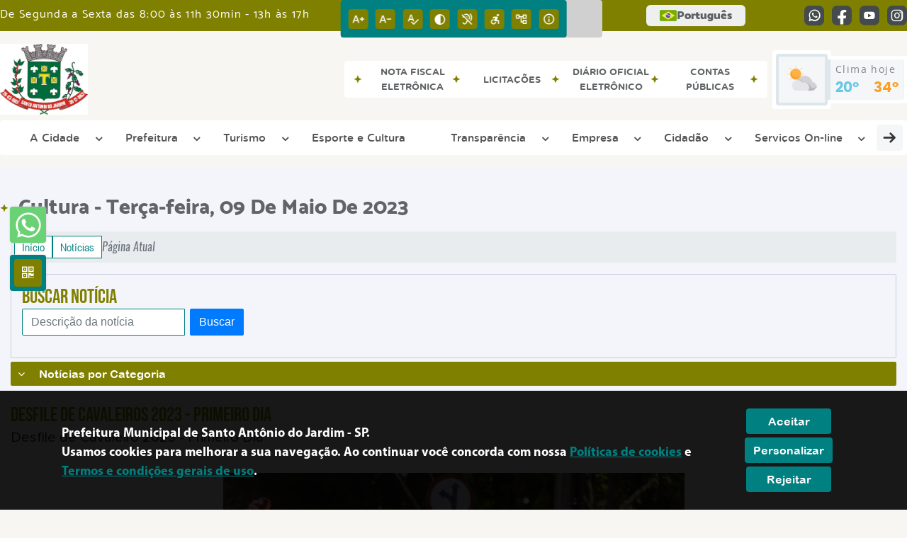

--- FILE ---
content_type: text/html; charset=UTF-8
request_url: https://sajardim.sp.gov.br/noticia/2897/desfile-de-cavaleiros-2023-primeiro-dia/
body_size: 23284
content:
<!DOCTYPE html>
<html lang="pt-BR">

<head>
    <meta charset="UTF-8">
    
            <meta property="og:url" content="https://sajardim.sp.gov.br/noticia/2897/desfile-de-cavaleiros-2023-primeiro-dia/" />
            <meta property="og:image" content="https://www.sajardim.sp.gov.br/admin/globalarq/noticia/noticia/651_366/53fda5f6f0715dd80766daf02cbb9abb.png" />
            <meta property="og:title" content="Desfile de Cavaleiros 2023 - Primeiro Dia" />
            <meta property="og:description" content="Desfile de Cavaleiro 2023&nbsp;" />
            <meta property="og:site_name" content="Prefeitura Municipalde Santo Antônio do Jardim" />
            <meta property="og:type" content="website" />
        
        
            <meta name="theme-color" content="#008080">
    
    <title>Notícia - Desfile de Cavaleiros 2023 - Primeiro Dia - Prefeitura Municipal de Santo Antônio do Jardim</title>
                            <meta name="description" content="Notícia da Prefeitura Municipal de Santo Antônio do Jardim - Desfile de Cavaleiros 2023 - Primeiro Dia" />
                            <meta name="keywords" content="noticia, prefeitura, municipal, santo antônio do jardim, cidade" />    <meta name="viewport" content="width=device-width, initial-scale=1.0">
    <link rel="stylesheet" type="text/css" href="/site/js/plugins/slider-noticia/css/slideshow.css">    <!-- Le styles -->
    <link href="/admin/icones/familia/style.css" media="screen" rel="stylesheet" type="text/css">
<link href="/site/css/bootstrap-4.3.1/css/bootstrap.min.css" media="screen" rel="stylesheet" type="text/css">
<link href="/site/css/normalize.css" media="screen" rel="stylesheet" type="text/css">
<link href="/site/css/css.css" media="screen" rel="stylesheet" type="text/css">
<link href="/site/css/cssCustom.css?v=1766940316" media="screen" rel="stylesheet" type="text/css">
<link href="/site2/css/css_v2.css" media="screen" rel="stylesheet" type="text/css">
<link href="/site/js/plugins/tradutor/tradutor.css" media="screen" rel="stylesheet" type="text/css">
<link href="/site2/css/font/icomoon_v2/style.css" media="screen" rel="stylesheet" type="text/css">
<link href="/site/css/mini-plugins.css" media="screen" rel="stylesheet" type="text/css">
<link href="/site/css/animate.min.css" media="screen" rel="stylesheet" type="text/css">
<link href="/site/css/ekko-lightbox.css" media="screen" rel="stylesheet" type="text/css">
<link href="/site/js/plugins/calendario/dncalendar-skin.css" media="screen" rel="stylesheet" type="text/css">
<link href="/site/css/font/fontawesome/font-awesome.min.css" media="screen" rel="stylesheet" type="text/css">
<link href="/site2/js/plugins/menu/sm-core-css.css" media="screen" rel="stylesheet" type="text/css">
<link href="/site2/js/plugins/menu/sm-clean.css" media="screen" rel="stylesheet" type="text/css">
<link href="/site/js/plugins/owlcarousel/owl.carousel.min.css" media="screen" rel="stylesheet" type="text/css">
<link href="/site/js/plugins/owlcarousel/owl.theme.default.min.css" media="screen" rel="stylesheet" type="text/css">
<link href="/site/css/font/ArialNarrow/styles.css" media="screen" rel="stylesheet" type="text/css">
<link href="/site/css/font/ArialRoundedMTBold/styles.css" media="screen" rel="stylesheet" type="text/css">
<link href="/site/css/font/BebasNeue-Regular/styles.css" media="screen" rel="stylesheet" type="text/css">
<link href="/site/css/font/MyriadPro-Regular/styles.css" media="screen" rel="stylesheet" type="text/css">
<link href="/site/css/font/MyriadPro-Light/styles.css" media="screen" rel="stylesheet" type="text/css">
<link href="/site/css/font/MyriadPro-Bold/styles.css" media="screen" rel="stylesheet" type="text/css">
<link href="/site/css/font/Oswald-ExtraLight/styles.css" media="screen" rel="stylesheet" type="text/css">
<link href="/site/css/font/Oswald-LightItalic/styles.css" media="screen" rel="stylesheet" type="text/css">
<link href="/site/css/font/Oswald-Heavy/styles.css" media="screen" rel="stylesheet" type="text/css">
<link href="/site/css/font/Oswald-Regular/styles.css" media="screen" rel="stylesheet" type="text/css">
<link href="/site/css/font/Oswald-RegularItalic/styles.css" media="screen" rel="stylesheet" type="text/css">
<link href="/site/css/font/ProximaNova-Regular/styles.css" media="screen" rel="stylesheet" type="text/css">
<link href="/site/css/speech.css" media="screen" rel="stylesheet" type="text/css">
<link href="/site/js/plugins/acessibilidade/jbility.css" media="screen" rel="stylesheet" type="text/css">
<link href="/admin/globalarq/logo/favicon.webp" rel="shortcut icon" type="image/vnd.microsoft.icon">    
          <script>
          var _paq = window._paq = window._paq || [];
          /* tracker methods like "setCustomDimension" should be called before "trackPageView" */
          _paq.push(['trackPageView']);
          _paq.push(['enableLinkTracking']);
          (function() {
              var u="https://analytics.kingpage.com.br/";
              _paq.push(['setTrackerUrl', u+'matomo.php']);
              _paq.push(['setSiteId', '27']);
              var d=document, g=d.createElement('script'), s=d.getElementsByTagName('script')[0];
              g.async=true; g.src=u+'matomo.js'; s.parentNode.insertBefore(g,s);
          })();
      </script>
    </head>

<style>
     :root {
        --tamanho-fonte-cidade: 40px;
                    --cor-primaria: #008080;
            --cor-secundaria: #808000;
            --cor-icon: #008080;
            }

            .container-atendimento,.container-conteudo,.container-menu,.fluid_container,.recebe-tema-midia{position:relative}.container-atendimento:after{content:"";background:url(/site/imagens/tema/natal/tema-topo.png) center;width:100%;height:65px;display:block;position:absolute;z-index:9;bottom:-50px}.container-previsao{padding:55px 0 15px 0}.recebe-tema-midia{background-image:url(/site/imagens/tema/natal/background-tema-midia.png);background-repeat:repeat;background-color:var(--cor-secundaria)}@-webkit-keyframes pisca-luz{0%{background-image:url(/site/imagens/tema/natal/tema-conteudo-fixo.png)}10%{background-image:url(/site/imagens/tema/natal/tema-conteudo-move.png)}20%{background-image:url(/site/imagens/tema/natal/tema-conteudo-fixo.png)}40%{background-image:url(/site/imagens/tema/natal/tema-conteudo-move.png)}60%{background-image:url(/site/imagens/tema/natal/tema-conteudo-fixo.png)}80%{background-image:url(/site/imagens/tema/natal/tema-conteudo-move.png)}100%{background-image:url(/site/imagens/tema/natal/tema-conteudo-fixo.png)}}.container-conteudo:after,.fluid_container:after,.recebe-tema-busca .search-box:after,.recebe-tema-midia:after,.recebe-tema:after{content:"";background:url(/site/imagens/tema/natal/tema-conteudo-move.png) center;width:100%;height:46px;bottom:-26px;display:block;position:absolute;z-index:9;-webkit-animation-name:pisca-luz;-webkit-animation-duration:2s;animation-iteration-count:infinite;-webkit-animation-direction:alternate;-webkit-animation-timing-function:linear}.recebe-tema-rodape{background-image:url(/site/imagens/tema/natal/background-tema-rodape.png);background-repeat:repeat-x;background-color:var(--cinza-4);background-position-y: bottom;background-size: cover;background-position-x: center;}.img-titulo-tema{position:relative;z-index:1;left:10px}.img-tema-inverte{-moz-transform:scaleX(-1);-o-transform:scaleX(-1);-webkit-transform:scaleX(-1);transform:scaleX(-1);right:10px;left:auto}.on-tema{visibility:visible}.off{visibility:hidden}.addFrame img{position:absolute;top:0;right:0}.on-tema .acessibilidade_div{width:100%;height:auto;overflow:hidden;border-bottom:1px solid #c7c9ce;background:#fff;cursor:pointer;display:inline-block;vertical-align:middle;-webkit-transform:translateZ(0);transform:translateZ(0);box-shadow:0 0 1px transparent;-webkit-backface-visibility:hidden;backface-visibility:hidden;-moz-osx-font-smoothing:grayscale;position:relative;-webkit-transition-property:color;transition-property:color;-webkit-transition-duration:.3s;transition-duration:.3s;color:#53565b}.on-tema .acessibilidade_div:before{content:"";position:absolute;z-index:-1;top:0;bottom:0;left:0;right:0;background:#c7c9ce;-webkit-transform:scaleY(0);transform:scaleY(0);-webkit-transform-origin:50%;transform-origin:50%;-webkit-transition-property:transform;transition-property:transform;-webkit-transition-duration:.3s;transition-duration:.3s;-webkit-transition-timing-function:ease-out;transition-timing-function:ease-out}.acessibilidade_div:active,.acessibilidade_div:focus,.acessibilidade_div:hover{color:#fff}.acessibilidade_div:active:before,.acessibilidade_div:focus:before,.acessibilidade_div:hover:before{-webkit-transform:scaleY(1);transform:scaleY(1)}.recebe-tema-busca{background:url(/site/imagens/tema/natal/btn-tema-busca.png) no-repeat center;background-size:35px 43px;position:relative;top:1px}.recebe-tema-busca i{color:var(--branco)!important;border:none!important;position:relative!important;top:6px!important;font-size:16px!important}.recebe-tema-busca .search-box{top:44px}@media only screen and (min-width: 640px){.{left: 0px}}@media only screen and (max-width:639px){.img-titulo-tema{width:20px}.recebe-tema-rodape{background-image: none;background-repeat: repeat;background-color: var(--cinza-4)}}.subclass-calendario::before{top: 12.5%;}.subclass-calendario .container-titulo span::before{display: none}.img-logo {
        width: 100px;
        height: 100px;
        background: url(/admin/globalarq/logo/314fa82c86dcb4eab7f3bb4692970c61_reta.jpeg);
        background-size: 100% 100%;
    }

    .img-logo-rodape {
        width: 100px;
        height: 100px;
        background: url(/admin/globalarq/logo/a3e779df7008531e098cd186f3f5ceb2.png);
        background-size: 100% 100%;
        margin-bottom: 10px;
    }

    .btn-menu-mobile {
        background: url('../../../../admin/globalarq/logo/314fa82c86dcb4eab7f3bb4692970c61_reta.jpeg') no-repeat;
        background-size: 50px auto;
    }

    .caixa-dialogo {
        background: linear-gradient(rgba(255, 255, 255, .9), rgba(255, 255, 255, .9)), url('../../admin/globalarq/logo/314fa82c86dcb4eab7f3bb4692970c61_reta.jpeg') space;
    }
</style>

<body>
    <!-- INICIO VLIBRAS -->
    <div vw class="enabled">
        <div vw-access-button class="active"></div>
        <div vw-plugin-wrapper>
            <div class="vw-plugin-top-wrapper"></div>
        </div>
    </div>
    <!-- FIM VLIBRAS -->
    <!--barra lateral de acessibilidade-->
    
            <div class="container-btn-lateral_v2 enquete-left_v2"><a class="web-whatsapp_v2 btn-lateral_v2 btn-whatsapp_v2" href="https://wa.me/5519990019282" rel="nofollow" title="Abrir conversa no WhatsApp" target="_blank">
                    <i class="icon_v2 icon_v2-whatsapp">
                        <pre class="conteudo-hidden_v2">.</pre>
                    </i>
                </a>
            <div id="generate" class="qr-code_v2 btn-lateral_v2 btn-qr-code_v2" title="QR Code">
                <i class="fa fa-qrcode qr-code_v2-icon"></i>
            </div> <div class="btn-lateral_v2 botao_push_acessibilidade_v2 fixa-lado-topo_v2">
                <i class="icon_v2 icon_v2-acessibilidade-atalho">
                <pre class="conteudo-hidden_v2">.</pre>
                </i>
            </div> </div>
            <!-- INICIO VLIBRAS -->
            <div vw class="enabled" id="vlibras_open">
                <div vw-access-button class="active"></div>
                <div vw-plugin-wrapper>
                    <div class="vw-plugin-top-wrapper"></div>
                </div>
            </div>
          
            <!-- FIM VLIBRAS -->
            <section class="layout_v2 on_v2 on-topo_v2">
                <div class="acessibilidade_v2 acessibilidade_topo_v2">
                    <div class="titulo-acessibilidade_v2 flex_v2">
                        <button type="button" id="acessibilidade_fechar_v2" class="fecha-acessibilidade_v2">
                        <i class="icon_v2 icon_v2-acessibilidade-fechar" aria-hidden="true">
                            <pre class="conteudo-hidden_v2">.</pre>
                        </i>
                        </button>
                        <div class="titulo_v2 font-titulo-mobile_v2 ponto-titulo_v2 block-mobile_v2 flex_v2">
                        <p>Acessibilidade</p>
                        </div>
                    </div>
                    <div id="increaseFont_v2" class="acessibilidade_div_v2 flex_v2 alinha-acess-left_v2" title="Aumentar Fonte">
                        <span class="texto-acessibilidade_v2" unselectable="on">Aumentar Fonte</span>
                        <div class="img-acessibilidade_v2 aumenta-texto_v2">
                        <i class="icon_v2 icon_v2-acessibilidade-aumentar-fonte">
                            <pre class="conteudo-hidden_v2">.</pre>
                        </i>
                        </div>
                    </div>
                    <div id="decreaseFont_v2" class="acessibilidade_div_v2 flex_v2">
                        <span class="texto-acessibilidade_v2" unselectable="on">Diminuir Fonte</span>
                        <div class="img-acessibilidade_v2 diminui-texto_v2" title="Diminuir Fonte">
                        <i class="icon_v2 icon_v2-acessibilidade-diminuir-fonte">
                            <pre class="conteudo-hidden_v2">.</pre>
                        </i>
                        </div>
                    </div>
                    <div id="resetaFont_v2" class="acessibilidade_div_v2 flex_v2">
                        <span class="texto-acessibilidade_v2" unselectable="on">Fonte Normal</span>
                        <div class="img-acessibilidade_v2 reseta-texto_v2" title="Fonte Normal">
                        <i class="icon_v2 icon_v2-acessibilidade-texto-normal">
                            <pre class="conteudo-hidden_v2">.</pre>
                        </i>
                        </div>
                    </div>
                    <div id="contrast_v2" class="acessibilidade_div_v2 flex_v2">
                        <span class="texto-acessibilidade_v2" unselectable="on">Alto Contraste</span>
                        <div class="img-acessibilidade_v2 contraste_v2" title="Alto Contraste">
                        <i class="icon_v2 icon_v2-acessibilidade-contraste">
                            <pre class="conteudo-hidden_v2">.</pre>
                        </i>
                        </div>
                    </div>
                    <div class="mostra-balao_v2 mostra-libra_v2" rel="" title="Vlibras">
                        <div class="acessibilidade_div_v2 flex_v2 libraV_v2">
                        <span class="texto-acessibilidade_v2" unselectable="on">Libras</span>
                        <div class="img-acessibilidade_v2 libras_v2">
                            <i class="icon_v2 icon_v2-acessibilidade-libras">
                            <pre class="conteudo-hidden_v2">.</pre>
                            </i>
                        </div>
                        </div>
                        <div class="caixa-balao_v2 libraV_v2">
                            <div class="balao_v2">
                                <img src="/site2/js/plugins/acessibilidade/acessibilidade/vlibras.gif"
                                data-src="/site2/js/plugins/acessibilidade/acessibilidade/vlibras.gif" alt="Vlibras" title="Ícone do Vlibras" />
                                <p>O conteúdo desse portal pode ser acessível em Libras usando o VLibras</p>
                            </div>
                        </div>
                    </div>
                    <div class="mostra-balao_v2 mostra-atalho_v2" rel="" title="Teclas de Atalho">
                        <div class="acessibilidade_div_v2 flex_v2">
                        <span class="texto-acessibilidade_v2" unselectable="on">Atalhos</span>
                        <div class="img-acessibilidade_v2 libras_v2">
                            <i class="icon_v2 icon_v2-acessibilidade-atalho">
                            <pre class="conteudo-hidden_v2">.</pre>
                            </i>
                        </div>
                        </div>
                        <div class="caixa-balao_v2 caixa-atalho_v2">
                        <div class="balao_v2">
                            <p><a id="altZ_v2" title="Abrir Caixa de Pesquisa">Alt + Z - Abrir Caixa de Pesquisa</a></p>
                            <p><a id="altC_v2" title="Foco no Menu">Alt + C - Foco no Menu</a></p>
                            <p><a id="altR_v2" title="Ir para o Rodapé do Site">Alt + R - Ir para o Rodapé do Site</a></p>
                            <p><a id="altB_v2" title="Ativar Alto Contraste">Alt + B - Ativar Alto Contraste</a></p>
                            <p><a id="altW_v2" title="Aumentar Letra">Alt + W - Aumentar Letra</a></p>
                            <p><a id="altS_v2" title="Diminuir Letra">Alt + S - Diminuir Letra</a></p>
                            <p><a id="altQ_v2" title="Letra Normal">Alt + Q - Letra Normal</a></p>
                            <p><a id="altN_v2" title="Ir para o Conteúdo do Site">Alt + N - Ir para o Conteúdo do Site</a></p>
                            <p class="mostra-libra_v2"><a id="altL_v2" title="Abrir Libras">Alt + L - Abrir Libras</a></p>
                        </div>
                        </div>
                    </div>
                    <a class="" rel="" href="/mapa-site/" title="Mapa do Site">
                        <div class="acessibilidade_div_v2 flex_v2">
                        <span class="texto-acessibilidade_v2" unselectable="on">Mapa do Site</span>
                        <div class="img-acessibilidade_v2">
                            <i class="icon_v2 icon_v2-acessibilidade-mapa-do-site">
                            <pre class="conteudo-hidden_v2">.</pre>
                            </i>
                        </div>
                        </div>
                    </a><a target="_blank" href="" rel="nofollow" title="Acesso à informação">
                        <div class="acessibilidade_div_v2 flex_v2 alinha-acess-right_v2" >
                        <span class="texto-acessibilidade_v2" unselectable="on">Acesso à informação</span>
                        <div class="img-acessibilidade_v2 acesso-informacao_v2">
                            <i class="icon_v2 icon_v2-acessibilidade-acesso-a-informacao">
                            <pre class="conteudo-hidden_v2">.</pre>
                            </i>
                        </div>
                        </div>
                    </a>
                </div>
            </section>
            
        
    <div class="container-all">
        
                <link rel="stylesheet" href="/site2/css/hover-min.css">
                <link rel="stylesheet" href="/site2/js/plugins/acessibilidade/jbility.css">
                <link rel="stylesheet" href="/site2/js/plugins/calendario-evento/datepickk.css">
                <link rel="stylesheet" href="/site2/css/font/icomoon_v2/style.css">
                <link rel="stylesheet" href="/site2/js/plugins/owlcarousel/owl.theme.default.min.css">
                <link rel="stylesheet" href="/site2/js/plugins/owlcarousel/owl.carousel.min.css">
                <link rel="stylesheet" href="/site2/css/font/open-sans/stylesheet.css">
                <link rel="stylesheet" href="/site2/css/font/poppins/stylesheet.css">
                <link rel="stylesheet" href="/site2/css/font/kulim-park/stylesheet.css">
                <link rel="stylesheet" href="/site2/css/font/gotham-rounded/stylesheet.css">                
                <link rel="stylesheet" href="/site2/css/font/catamaran-cufonfonts-webfont/style.css">
                <link rel="stylesheet" href="/site2/css/normalize.css">
                <link rel="stylesheet" href="/site2/css/css-mobile_v2.css">   
                <link rel="stylesheet" href="/site2/css/cssCustom.css">  
            
            <header style="background: #F7F6F2">
                <section class="layout_v2 barra-topo_v2">
                <div class="container-xl col-md-12 col-lg-12 col-xl-12">
                    <div class="row">
                    <div class="topo-atendimento_v2 alinha-left_v2 col marquee-topo_v2">
                        <div class="marquee-topo_text"><p>De Segunda a Sexta das 8:00 às 11h 30min - 13h às 17h</p></div>
                    </div>
                    
                        <style>
                            @media only screen and (max-width:1240px){
                                .linguagem_button_v2 {
                                    width: 40px;
                                }
                                .linguagem_button_v2 span {
                                    display:none;
                                }
                            }
                            @media only screen and (max-width:991px){
                                .container_linguagem_v2 {
                                    display: inline-flex !important;
                                    margin-left: 0px !important;
                                }
                                .linguagem_button_v2 span {
                                    display: inline-flex;
                                }
                            }
                        </style>
                    
                        <style>
                            .container_linguagem_v2 {
                                margin-left: 35px;
                            }
                        </style>
                        <div class="topo-acessibilidade_v2 col">
                        <div class="btn-busca_v2 busca-desktop_v2">
                            <div class="desktop_v2 nav-busca_v2">
                                <div class="search-box_v2 search-desktop_v2">
                                    <form class="frmBuscaCompleta_v2" method="get" action="">
                                    <fieldset>
                                        <legend>Buscar conteúdo</legend>
                                        <label for="buscaCompleta_v2">Buscar: </label>
                                        <input class="col busca_v2 buscaCompletaTexto_v2 font-conteudo-mobile_v2" type="text" id="buscaCompleta_v2" name="buscaCompleta_v2" placeholder="Buscar" title="Buscar">
                                        <input class="enviar_busca_v2 btnBuscaCompleta" type="submit" id="btnBuscaCompleta_v2" name="btnBuscaCompleta_v2" value="&#xe912" title="Botão">
                                    </fieldset>
                                    </form>
                                </div>
                            </div>
                        </div>
                    </div>
                        
                    <div id="google_translate_element"></div>
                    <div class="topo-atendimento_v2 top-right_v2  col">
                        <div class="container_linguagem_v2">
                            <button class="linguagem_button_v2">
                                <img src="/site/imagens/linguagem/brasil.png" />
                                <span translate="no">Português</span>
                            </button>
                            <div class="linguagem_content_v2 animate__fadeIn">
                                <div class="linguagem_titulo_v2"><p>Idioma</p></div>
                                <div class="linguagem_card_v2" id="pt">
                                    <img src="/site/imagens/linguagem/brasil.png" />
                                    <p translate="no" style="display: none">Português</p>
                                    <span class="linguagem_selecionada_v2">Português</span>
                                </div>
                                <div class="linguagem_card_v2" id="en">
                                    <img src="/site/imagens/linguagem/estados-unidos.png" />
                                    <p>English</p>
                                </div>
                                <div class="linguagem_card_v2" id="es">
                                    <img src="/site/imagens/linguagem/espanha.png" />
                                    <p>Español</p>
                                </div>
                                <div class="linguagem_card_v2" id="fr">
                                    <img src="/site/imagens/linguagem/franca.png" />
                                    <p>Français</p>
                                </div>
                                <div class="linguagem_card_v2" id="de">
                                    <img src="/site/imagens/linguagem/alemanha.png" />
                                    <p>Deutsch</p>
                                </div>
                                <div class="linguagem_card_v2" id="it">
                                    <img src="/site/imagens/linguagem/italia.png" />
                                    <p>Italiano</p>
                                </div>
                            </div>
                        </div>
                        <div class="text-end_v2 alinha-right_v2" style="display: flex;height: 28px;flex: 1 1 0%;">
                                <a href="https://wa.me/5519990019282" rel="nofollow" target="_blank" title="Abrir conversa no WhatsApp" class="icon-rede-social_v2">
                                    <i class="icon_v2-social-whatsapp">
                                    <pre class="conteudo-hidden_v2">.</pre>
                                    </i>
                                </a>
                                <a href="https://www.facebook.com/profile.php?id=100074331983891" rel="nofollow" target="_blank" title="Acessar Facebook" class="icon-rede-social_v2">
                                    <i class="icon_v2-social-facebook">
                                    <pre class="conteudo-hidden_v2">.</pre>
                                    </i>
                                </a>
                                <a href="https://www.youtube.com/channel/UC7KeDG78ERjBqMaT3ohUE8g" rel="nofollow" target="_blank" title="Acessar YouTube" class="icon-rede-social_v2">
                                    <i class="icon_v2-social-youtube">
                                    <pre class="conteudo-hidden_v2">.</pre>
                                    </i>
                                </a>
                                <a href="https://www.facebook.com/profile.php?id=100074331983891" rel="nofollow" target="_blank" title="Acessar Instagram" class="icon-rede-social_v2">
                                    <i class="icon_v2-social-instagram">
                                    <pre class="conteudo-hidden_v2">.</pre>
                                    </i>
                                </a>
                                <a href="#" rel="nofollow" target="_blank" title="Acessar Messenger" class="icon-rede-social_v2 display-none_v2">
                                    <i class="icon_v2-social-linkedin">
                                    <pre class="conteudo-hidden_v2">.</pre>
                                    </i>
                                </a>
                                <a href="#" rel="nofollow" target="_blank" title="Acessar Messenger" class="icon-rede-social_v2 display-none_v2">
                                    <i class="icon_v2-social-pinterest">
                                    <pre class="conteudo-hidden_v2">.</pre>
                                    </i>
                                </a>
                                <a href="#" rel="nofollow" target="_blank" title="Acessar Messenger" class="icon-rede-social_v2 display-none_v2">
                                    <i class="icon_v2-social-snapchat">
                                    <pre class="conteudo-hidden_v2">.</pre>
                                    </i>
                                </a>
                                <a href="#" rel="nofollow" target="_blank" title="Acessar Messenger" class="icon-rede-social_v2 display-none_v2">
                                    <i class="icon_v2-social-tiktok">
                                    <pre class="conteudo-hidden_v2">.</pre>
                                    </i>
                                </a>
                                
                        </div>
                    </div>
                    </div>
                </div>
                </section>

                <nav>
                <section class="layout_v2 container-menu_v2 container-xl">
                    <div class="clima_v2 flex_v2"><div class="info-topo_v2 flex_v2">
                        <div class="orgao_v2 flex_v2 alinha-left_v2">
                        <a href="https://www.sajardim.sp.gov.br/">
                            <img src="/admin/globalarq/logo/314fa82c86dcb4eab7f3bb4692970c61_reta.jpeg" alt="Prefeitura Municipal de Santo Antônio do Jardim" class="alinha-left_v2">
                        </a>                        
                        </div>
                        </div>
                            
            <div class="layout_v2 container-link-topo_v2 col">
                <div class="row link-rapido_v2">
                <div class="separa-link-rapido_v2"><pre class="conteudo-hidden_v2">.</pre></div>
                        <div class="col container-link-rapido_v2 text-center effect-hover_v2" data-has-sub="false">
                            <a href="https://santoantoniodojardim.simplissweb.com.br/contrib/Account/Login" rel="nofollow" target="_blank" title="Nota Fiscal Eletrônica" class="link-primario-toggle">
                                <div class="link-primario_v2 muda-cor_v2">
                                    <p class="ellipse-line-2_v2">Nota Fiscal Eletrônica</p>
                                    <div class="separa-link-rapido_v2"><pre class="conteudo-hidden_v2">.</pre></div>
                                </div>
                            </a>
                                                    </div>
                    
                        <div class="col container-link-rapido_v2 text-center effect-hover_v2" data-has-sub="false">
                            <a href="https://www.sajardim.sp.gov.br/licitacao" rel="" target="_self" title="Licitações" class="link-primario-toggle">
                                <div class="link-primario_v2 muda-cor_v2">
                                    <p class="ellipse-line-2_v2">Licitações</p>
                                    <div class="separa-link-rapido_v2"><pre class="conteudo-hidden_v2">.</pre></div>
                                </div>
                            </a>
                                                    </div>
                    
                        <div class="col container-link-rapido_v2 text-center effect-hover_v2" data-has-sub="false">
                            <a href="https://www.sajardim.sp.gov.br/diario-oficial-eletronico" rel="" target="_self" title="Diário Oficial Eletrônico" class="link-primario-toggle">
                                <div class="link-primario_v2 muda-cor_v2">
                                    <p class="ellipse-line-2_v2">Diário Oficial Eletrônico</p>
                                    <div class="separa-link-rapido_v2"><pre class="conteudo-hidden_v2">.</pre></div>
                                </div>
                            </a>
                                                    </div>
                    
                        <div class="col container-link-rapido_v2 text-center effect-hover_v2" data-has-sub="false">
                            <a href="https://www.sajardim.sp.gov.br/conta-publica" rel="" target="_self" title="Contas Públicas" class="link-primario-toggle">
                                <div class="link-primario_v2 muda-cor_v2">
                                    <p class="ellipse-line-2_v2">Contas Públicas</p>
                                    <div class="separa-link-rapido_v2"><pre class="conteudo-hidden_v2">.</pre></div>
                                </div>
                            </a>
                                                    </div>
                    
                </div>
            </div>
        
                            <div class="infoma-clima_v2 flex_v2 alinha-right_v2">
                    <div class="background-clima_v2">
                        <div class="layout_v2 icon-clima_v2 alinha-left_v2">
                            <div class="tempo_v2" style="background:url(/site/imagens/prev-tempo/clima.png) -345px -47px no-repeat;background-size: 440px;">
                            </div>
                        </div>
                    </div>
                    <div class="background-clima-2_v2">
                        <div class="layout_v2 texto-clima_v2 alinha-left_v2 text-end_v2">
                            <p>Clima hoje</p>
                            <span class="min_v2 alinha-left_v2">20°</span>
                            <span class="max_v2 alinha-right_v2">34°</span>
                        </div>
                    </div>
                </div>
        
                    </div><div class="container-xl col text-xl-center">
                        <div class="link_v2">
                        <div class="menu col-12 alinha-centro_v2" style="padding: 0 !important">
                            <nav id="main-nav_v2" class="greedy_v2"><div class="btn-menu-mobile_v2">
                                        <a href="https://www.sajardim.sp.gov.br/" rel="" title="Prefeitura Municipal de Santo Antônio do Jardim">
                                            <img src="/admin/globalarq/logo/314fa82c86dcb4eab7f3bb4692970c61_reta.jpeg" alt="Prefeitura Municipal de Santo Antônio do Jardim" class="alinha-left_v2 logo-tamanho_v2">
                                        </a><div id="toggle">
                                <div class="one_v2"><pre class="conteudo-hidden_v2">.</pre></div>
                                <div class="two_v2"><pre class="conteudo-hidden_v2">.</pre></div>
                                <div class="three_v2"><pre class="conteudo-hidden_v2">.</pre></div>
                                </div>
                            </div>
                            <ul id="main-menu" class="sm sm-clean left links">
                                <li class="grupo-menu box-shadow"><a href=# target=_self rel="">A Cidade</a><ul><li class="box-shadow sub-link"><a href=https://www.sajardim.sp.gov.br/pagina/10/centro-de-informacoes-turisticas-cit target=_self rel="">Centro de Informações Turísticas (CIT)</a></li><li class="grupo-menu box-shadow"><a href=https://www.sajardim.sp.gov.br/noticia/categoria target=_self rel="">Notícias</a><ul><li class="box-shadow sub-link"><a href=https://www.sajardim.sp.gov.br/noticia/categoria/33/agricultura/ target=_self rel="">Agricultura</a></li><li class="box-shadow sub-link"><a href=https://www.sajardim.sp.gov.br/noticia/categoria/32/defesa-civil/ target=_self rel="">Defesa Civil</a></li><li class="box-shadow sub-link"><a href=https://www.sajardim.sp.gov.br/noticia/categoria/11/meio-ambiente-e-agricultura/ target=_self rel="">Meio Ambiente</a></li></ul></li><li class="box-shadow sub-link"><a href=https://www.sajardim.sp.gov.br/pagina/2/municipio-verde-azul target=_self rel="">Departamento de Agricultura e Meio Ambiente</a></li><li class="box-shadow sub-link"><a href=https://www.sajardim.sp.gov.br/cidade target=_self rel="">História do Município</a></li><li class="box-shadow sub-link"><a href=https://www.sajardim.sp.gov.br/cidade/hino target=_self rel="">Hino</a></li><li class="box-shadow sub-link"><a href=https://www.sajardim.sp.gov.br/guia-da-cidade target=_self rel="">Guia da Cidade</a></li><li class="box-shadow sub-link"><a href=https://www.sajardim.sp.gov.br/cidade/simbolo target=_self rel="">Símbolos Municipais</a></li><li class="box-shadow sub-link"><a href=https://www.sajardim.sp.gov.br/album-de-fotos target=_self rel="">Álbuns</a></li><li class="box-shadow sub-link"><a href=https://www.sajardim.sp.gov.br/web-radio target=_self rel="">Web Rádio</a></li></ul></li><li class="grupo-menu box-shadow"><a href=# target=_self rel="">Prefeitura</a><ul><li class="box-shadow sub-link"><a href=https://www.sajardim.sp.gov.br/prefeitura target=_self rel="">Galeria de Prefeitos</a></li><li class="box-shadow sub-link"><a href=https://www.sajardim.sp.gov.br/prefeitura/departamento target=_self rel="">Secretarias</a></li><li class="box-shadow sub-link"><a href=https://www.sajardim.sp.gov.br/prefeitura/organograma target=_self rel="">Organograma</a></li><li class="box-shadow sub-link"><a href=https://www.sajardim.sp.gov.br/estrutura target=_self rel="">Estrutura Física</a></li><li class="box-shadow sub-link"><a href=https://www.sajardim.sp.gov.br/galeria-videos target=_self rel="">Canal da Prefeitura</a></li><li class="box-shadow sub-link"><a href=https://www.sajardim.sp.gov.br/comissao target=_self rel="">Comissões e Conselhos</a></li><li class="box-shadow sub-link"><a href=https://www.sajardim.sp.gov.br/evento target=_self rel="">Calendário de eventos</a></li><li class="box-shadow sub-link"><a href=https://www.sajardim.sp.gov.br/glossario target=_self rel="">Glossário</a></li><li class="box-shadow sub-link"><a href=https://www.sajardim.sp.gov.br/prefeitura/telefones target=_self rel="">Telefones Úteis</a></li><li class="box-shadow sub-link"><a href=https://www.sajardim.sp.gov.br/prefeitura/links-uteis target=_self rel="">Links Úteis</a></li><li class="box-shadow sub-link"><a href=https://www.sajardim.sp.gov.br/expediente target=_self rel="">Expediente</a></li></ul></li><li class="grupo-menu box-shadow"><a href=https://turismo.sajardim.sp.gov.br/ target=_self rel="">Turismo</a><ul><li class="box-shadow sub-link"><a href=https://turismo.sajardim.sp.gov.br/ target=_self rel="">Site de Turismo</a></li></ul></li><li class="box-shadow"><a href=https://www.sajardim.sp.gov.br/pagina/9/esporte-e-cultura target=_self rel="">Esporte e Cultura</a></li><li class="grupo-menu box-shadow"><a href=# target=_self rel="">Transparência</a><ul><li class="box-shadow sub-link"><a href=https://transparencia.sajardim.sp.gov.br/login.html? target=_self rel="">Portal da Transparência</a></li><li class="box-shadow sub-link"><a href=https://www.sajardim.sp.gov.br/conta-publica target=_self rel="">Contas Públicas</a></li><li class="box-shadow sub-link"><a href=https://sajardim.sp.gov.br/portal-da-transparencia target=_blank rel="nofollow">Links de Transparência</a></li><li class="box-shadow sub-link"><a href=/diario-oficial-eletronico target=_blank rel="nofollow">Diário Oficial Eletrônico</a></li><li class="box-shadow sub-link"><a href=https://www.sajardim.sp.gov.br/licitacao target=_self rel="">Licitação</a></li></ul></li><li class="grupo-menu box-shadow"><a href=https://www.sajardim.sp.gov.br/empresa target=_self rel="">Empresa</a><ul><li class="box-shadow sub-link"><a href=http://leideacesso.etransparencia.com.br/santoantoniodojardim.prefeitura.sp/Portal/ target=_blank rel="nofollow">Nota Fiscal Eletrônica</a></li><li class="box-shadow sub-link"><a href=https://www.sajardim.sp.gov.br/licitacao target=_self rel="">Licitação</a></li><li class="box-shadow sub-link"><a href=https://www.sajardim.sp.gov.br/noticia/categoria target=_self rel="">Notícias</a></li><li class="box-shadow sub-link"><a href=https://www.sajardim.sp.gov.br/prefeitura/perguntas-frequentes target=_self rel="">Perguntas Frequentes</a></li><li class="box-shadow sub-link"><a href=https://www.sajardim.sp.gov.br/pagina/3/cadastro-de-fornecedores target=_self rel="">Cadastro de Fornecedores</a></li></ul></li><li class="grupo-menu box-shadow"><a href=https://www.sajardim.sp.gov.br/cidadao target=_self rel="">Cidadão</a><ul><li class="box-shadow sub-link"><a href=https://www.sajardim.sp.gov.br/licitacao target=_self rel="">Licitação</a></li><li class="box-shadow sub-link"><a href=https://www.sajardim.sp.gov.br/legislacao target=_self rel="">Legislação</a></li><li class="box-shadow sub-link"><a href=http://portal.contaspublicas.topdata-info.com.br/prefeituras/index.php?municipios=stoantoniojardim target=_self rel="">Contas Públicas</a></li><li class="box-shadow sub-link"><a href=https://www.sajardim.sp.gov.br/bolsa-familia target=_self rel="">Bolsa Família</a></li><li class="box-shadow sub-link"><a href=https://www.sajardim.sp.gov.br/pagina/23/biblioteca/ target=_self rel="">Biblioteca</a></li><li class="box-shadow sub-link"><a href=https://www.sajardim.sp.gov.br/vivaleite target=_self rel="">Vivaleite</a></li><li class="box-shadow sub-link"><a href=https://www.sajardim.sp.gov.br/junta-militar target=_self rel="">Junta Militar</a></li><li class="grupo-menu box-shadow"><a href=https://www.sajardim.sp.gov.br/noticia/3339/denuncia/ target=_self rel="">Defesa Civil</a><ul><li class="box-shadow sub-link"><a href=https://www.sajardim.sp.gov.br/pagina/24/boletins-meteorologicos/ target=_self rel="">Boletins Defesa Civil</a></li></ul></li><li class="box-shadow sub-link"><a href=https://www.sajardim.sp.gov.br/denuncia-de-descarte target=_self rel="">Denúncia de Descarte Irregular</a></li><li class="box-shadow sub-link"><a href=https://www.sajardim.sp.gov.br/meio-ambiente target=_self rel="">Meio Ambiente</a></li><li class="box-shadow sub-link"><a href=https://www.sajardim.sp.gov.br/noticia/categoria target=_self rel="">Notícias</a></li><li class="box-shadow sub-link"><a href=https://www.sajardim.sp.gov.br/portal-educacao target=_self rel="">Portal da Educação</a></li><li class="box-shadow sub-link"><a href=https://www.sajardim.sp.gov.br/prefeitura/perguntas-frequentes target=_self rel="">Perguntas Frequentes</a></li><li class="box-shadow sub-link"><a href=https://www.sajardim.sp.gov.br/sus target=_self rel="">Sus</a></li><li class="box-shadow sub-link"><a href=https://www.sajardim.sp.gov.br/carta-servico/categoria target=_self rel="">Carta de Serviço</a></li><li class="box-shadow sub-link"><a href=https://www.sajardim.sp.gov.br/concurso target=_self rel="">Concurso</a></li></ul></li><li class="grupo-menu box-shadow"><a href=https://portal.cidadao.conam.com.br/stoantoniojardim target=_self rel="">Serviços On-line</a><ul><li class="box-shadow sub-link"><a href=https://protocolodigital.conam.com.br/1751 target=_self rel="">Protocolo Digital</a></li><li class="box-shadow sub-link"><a href=https://portal.cidadao.conam.com.br/stoantoniojardim/2via_parcelamento_soap.php target=_self rel="">Dívida Ativa</a></li><li class="box-shadow sub-link"><a href=https://portal.cidadao.conam.com.br/stoantoniojardim/processo_soap.php target=_self rel="">Consultar os processos do protocolo</a></li><li class="box-shadow sub-link"><a href=https://portal.cidadao.conam.com.br/stoantoniojardim/certidao_venal.php target=_self rel="">Emissão da certidão do valor venal do imóvel</a></li><li class="box-shadow sub-link"><a href=https://portal.cidadao.conam.com.br/stoantoniojardim/2via_iptu.php target=_self rel="">Emissão da segunda via de IPTU para pagamento na rede bancária</a></li></ul></li><li class="box-shadow"><a href=https://portal.cidadao.conam.com.br/stoantoniojardim/#:~:text=%2D-,Emiss%C3%A3o%20da%20certid%C3%A3o%20negativa%20de%20d%C3%A9bitos,-Cadastro%20Mobili%C3%A1rio target=_self rel="">Emissão da certidão negativa de débitos Imobiliários</a></li><li class="box-shadow"><a href=https://portal.cidadao.conam.com.br/stoantoniojardim/2via_iss_taxas_soap.php target=_self rel="">Emissão da segunda via de ISS e Taxas</a></li><li class="box-shadow"><a href=https://portal.cidadao.conam.com.br/stoantoniojardim/#:~:text=%2D-,Emiss%C3%A3o%20da%20certid%C3%A3o%20negativa%20de%20d%C3%A9bitos,-Autenticidade%20das%20certid%C3%B5es target=_self rel="">Emissão da certidão negativa de débitos</a></li><li class="box-shadow"><a href=https://www.sajardim.sp.gov.br/pagina/11/documentos-classificados-e-desclassificados target=_self rel="">Documentos Classificados E Desclassificados</a></li><li class="box-shadow"><a href=https://portal.cidadao.conam.com.br/stoantoniojardim/veracidade.php?acao=consulta&comportamento= target=_self rel="">Consultar as certidões emitidas para validar sua autenticidade.</a></li><li class="grupo-menu box-shadow"><a href=# target=_self rel="">Entre em Contato</a><ul><li class="box-shadow sub-link"><a href=https://transparencia.sajardim.sp.gov.br/TDAPortalClient.aspx?417 target=_self rel="">e-sic</a></li><li class="box-shadow sub-link"><a href=https://www.sajardim.sp.gov.br/carta-servico/categoria target=_self rel="">Carta de Serviço</a></li><li class="box-shadow sub-link"><a href=https://www.sajardim.sp.gov.br/pagina/16/ouvidorias target=_self rel="">Ouvidorias</a></li><li class="box-shadow sub-link"><a href=https://www.sajardim.sp.gov.br/fale-conosco target=_self rel="">Fale Conosco</a></li><li class="box-shadow sub-link"><a href=https://www.sajardim.sp.gov.br/poda-arvore target=_self rel="">Poda de Árvores</a></li><li class="box-shadow sub-link"><a href=https://www.sajardim.sp.gov.br/pagina/17/troca-de-lampadas/ target=_self rel="">Troca de Lâmpadas</a></li><li class="box-shadow sub-link"><a href=https://www.sajardim.sp.gov.br/denuncia-de-descarte target=_self rel="">Denúncia de Descarte Irregular</a></li></ul></li><li class="grupo-menu box-shadow"><a href=# target=_self rel="">Servidor</a><ul><li class="box-shadow sub-link"><a href=https://www.sajardim.sp.gov.br/webmail target=_blank rel="nofollow">Webmail</a></li><li class="box-shadow sub-link"><a href=https://novoportal.conam.com.br/rhsantoantoniojardim/login.php target=_blank rel="nofollow">Holerite Online</a></li></ul></li>
                            </ul>
                            <button>
                                <div id="toggle-btn_v2">
                                    <i class="icon_v2 icon_v2-seta-leia-mais"><pre class="conteudo-hidden_v2">.</pre></i>
                                </div>
                            </button>
                            <ul class="hidden-links hidden row"></ul>
                            </nav>
                        </div>
                        </div>
                    </div>
                    <div class="linguagem_busca_mobile">
                        <div class="container_linguagem_v2" style="display: none;">
                            <button class="linguagem_button_v2">
                                <img src="/site/imagens/linguagem/brasil.png" />
                            </button>
                            <div class="linguagem_content_v2 animate__fadeIn">
                                <div class="linguagem_titulo_v2"><p>Idioma</p></div>
                                <div class="linguagem_card_v2" id="pt">
                                    <img src="/site/imagens/linguagem/brasil.png" />
                                    <span class="linguagem_selecionada_v2">Português</span>
                                </div>
                                <div class="linguagem_card_v2" id="en">
                                    <img src="/site/imagens/linguagem/estados-unidos.png" />
                                    <span class="linguagem_selecionada_v2">English</span>
                                </div>
                                <div class="linguagem_card_v2" id="es">
                                    <img src="/site/imagens/linguagem/espanha.png" />
                                    <span class="linguagem_selecionada_v2">Español</span>
                                </div>
                                <div class="linguagem_card_v2" id="fr">
                                    <img src="/site/imagens/linguagem/franca.png" />
                                    <span class="linguagem_selecionada_v2">Français</span>
                                </div>
                                <div class="linguagem_card_v2" id="de">
                                    <img src="/site/imagens/linguagem/alemanha.png" />
                                    <span class="linguagem_selecionada_v2">Deutsch</span>
                                </div>
                                <div class="linguagem_card_v2" id="it">
                                    <img src="/site/imagens/linguagem/italia.png" />
                                    <span class="linguagem_selecionada_v2">Italiano</span>
                                </div>
                            </div>
                        </div>
                        <div class="search-box_v2 busca-mobile_v2 hvr-sweep-to-left">
                            <form class="frmBuscaCompleta_v2" method="get" action="#">
                            <fieldset>
                                <legend>Buscar conteúdo</legend>
                                <label for="buscaCompletaMobile_v2">Buscar: </label>
                                <input class="col busca_v2 buscaCompletaTexto_v2 font-conteudo-mobile_v2" type="text" id="buscaCompletaMobile_v2" name="buscaCompletaMobile_v2" placeholder="Buscar" title="Buscar">
                                <input class="enviar_busca_v2 btnBuscaCompleta_v2" type="submit" id="btnBuscaCompleta_v2Mobile" name="btnBuscaCompleta_v2" value="&#xe912" title="Botão">
                            </fieldset>
                            </form>
                        </div>
                    </div>
                    <div class="link-rapido-mobile">
            <div class="layout_v2 container-link-topo_v2 col">
                <div class="row link-rapido_v2">
                <div class="separa-link-rapido_v2"><pre class="conteudo-hidden_v2">.</pre></div>
                        <div class="col container-link-rapido_v2 text-center effect-hover_v2" data-has-sub="false">
                            <a href="https://santoantoniodojardim.simplissweb.com.br/contrib/Account/Login" rel="nofollow" target="_blank" title="Nota Fiscal Eletrônica" class="link-primario-toggle">
                                <div class="link-primario_v2 muda-cor_v2">
                                    <p class="ellipse-line-2_v2">Nota Fiscal Eletrônica</p>
                                    <div class="separa-link-rapido_v2"><pre class="conteudo-hidden_v2">.</pre></div>
                                </div>
                            </a>
                                                    </div>
                    
                        <div class="col container-link-rapido_v2 text-center effect-hover_v2" data-has-sub="false">
                            <a href="https://www.sajardim.sp.gov.br/licitacao" rel="" target="_self" title="Licitações" class="link-primario-toggle">
                                <div class="link-primario_v2 muda-cor_v2">
                                    <p class="ellipse-line-2_v2">Licitações</p>
                                    <div class="separa-link-rapido_v2"><pre class="conteudo-hidden_v2">.</pre></div>
                                </div>
                            </a>
                                                    </div>
                    
                        <div class="col container-link-rapido_v2 text-center effect-hover_v2" data-has-sub="false">
                            <a href="https://www.sajardim.sp.gov.br/diario-oficial-eletronico" rel="" target="_self" title="Diário Oficial Eletrônico" class="link-primario-toggle">
                                <div class="link-primario_v2 muda-cor_v2">
                                    <p class="ellipse-line-2_v2">Diário Oficial Eletrônico</p>
                                    <div class="separa-link-rapido_v2"><pre class="conteudo-hidden_v2">.</pre></div>
                                </div>
                            </a>
                                                    </div>
                    
                        <div class="col container-link-rapido_v2 text-center effect-hover_v2" data-has-sub="false">
                            <a href="https://www.sajardim.sp.gov.br/conta-publica" rel="" target="_self" title="Contas Públicas" class="link-primario-toggle">
                                <div class="link-primario_v2 muda-cor_v2">
                                    <p class="ellipse-line-2_v2">Contas Públicas</p>
                                    <div class="separa-link-rapido_v2"><pre class="conteudo-hidden_v2">.</pre></div>
                                </div>
                            </a>
                                                    </div>
                    
                </div>
            </div>
        </div>
                </section>
                </nav>
            </header>
        
        <div class="container-conteudo background-cinza padding-padrao">
    <div class="container-titulo">
        <h2><span>Cultura - Terça-feira, 09 de Maio de 2023</span></h2>
    </div>

    <div class="container-noticia center col-md-12 col-lg-12 col-xl-10">
        <nav aria-label="breadcrumb">
            <ol class="breadcrumb">
                <li class="breadcrumb-item"><a href="/">Início</a></li>
                <li class="breadcrumb-item"><a href="/noticia/categoria/">Notícias</a></li>
                <li class="breadcrumb-item active" aria-current="page">Página Atual</li>
            </ol>
        </nav>
        <div class="container-filtro padding-15 col-md-12 col-lg-12 col-xl-12 alinha-center">
            <h3 class="left">Buscar Notícia</h3>
            <form method="get" name="BuscaNoticia" action="&#x2F;noticia&#x2F;busca-completa-lista&#x2F;page&#x2F;1&#x2F;busca" id="BuscaNoticia"><input type="hidden" name="csrf" value="7ee5f8794a8c8d2a628878dc2e39de27-d3d6c74443f218efe5a0a5b5c2478359">            <div class="input-group mb-3">
                <input type="text" name="descricao" id="descricao" placeholder="Descri&#xE7;&#xE3;o&#x20;da&#x20;not&#xED;cia" class="form-control" style="max-width&#x3A;230px&#x3B;" value="">                <div class="input-group-append">
                    <input type="submit" name="btn_busca_noticia" class="btn&#x20;btn-primary" id="btn_busca_noticia" style="margin-left&#x3A;8px&#x3B;border-radius&#x3A;2px&#x3B;" value="Buscar">                </div>
            </div>
            </form>        </div>

        <div class="mostra-conteudo">
            <p>Notícias por Categoria</p>
        </div>
        <div class="esconde-conteudo mostra-categoria-noticia">
            <ul>
                <li><a href='/noticia/categoria/25/administracao/' title='Administração'>Administração</a></li><li><a href='/noticia/categoria/33/agricultura/' title='Agricultura'>Agricultura</a></li><li><a href='/noticia/categoria/15/assistencia-social/' title='Assistência Social'>Assistência Social</a></li><li><a href='/noticia/categoria/5/cultura/' title='Cultura'>Cultura</a></li><li><a href='/noticia/categoria/28/data-comemorativa-/' title='Data Comemorativa '>Data Comemorativa </a></li><li><a href='/noticia/categoria/32/defesa-civil/' title='Defesa Civil'>Defesa Civil</a></li><li><a href='/noticia/categoria/16/desenvolvimento-economico/' title='Desenvolvimento Econômico'>Desenvolvimento Econôm...</a></li><li><a href='/noticia/categoria/7/educacao/' title='Educação'>Educação</a></li><li><a href='/noticia/categoria/24/esportes-e-recreacao/' title='Esportes e Recreação'>Esportes e Recreação</a></li><li><a href='/noticia/categoria/29/eventos-/' title='Eventos '>Eventos </a></li><li><a href='/noticia/categoria/9/fundo-social-de-solidariedade/' title='Fundo Social de Solidariedade'>Fundo Social de Solida...</a></li><li><a href='/noticia/categoria/11/meio-ambiente-e-agricultura/' title='Meio Ambiente e Agricultura'>Meio Ambiente e Agricu...</a></li><li><a href='/noticia/categoria/6/obras/' title='Obras'>Obras</a></li><li><a href='/noticia/categoria/31/prefeitura/' title='Prefeitura'>Prefeitura</a></li><li><a href='/noticia/categoria/14/saude/' title='Saúde'>Saúde</a></li><li><a href='/noticia/categoria/20/servicos-urbanos/' title='Serviços Urbanos'>Serviços Urbanos</a></li><li><a href='/noticia/categoria/30/turismo-/' title='Turismo '>Turismo </a></li>            </ul>
        </div>

        <div class="col-md-12 col-lg-12 col-xl-12 alinha-justify padding-padrao">
            <h3>Desfile de Cavaleiros 2023 - Primeiro Dia</h3>
            <p class="subtitulo">Desfile de Cavaleiro 2023 - Primeiro Dia</p>
            <hr>
            <div class="slider-noticia" >
                                    <div id="slideshow">
                        <div id="img-1" data-img-id="1" class="img-wrapper active" style="background-image: url('/admin/globalarq/noticia/noticia/651_366/53fda5f6f0715dd80766daf02cbb9abb.png')"></div>
                                                    <div id="img-2" data-img-id="2" class="img-wrapper " style="background-image: url('/admin/globalarq/noticia/noticia/651_366/27e74833d7ce9528daa1086bf8ea5958.png')"></div>
                                                    <div id="img-3" data-img-id="3" class="img-wrapper " style="background-image: url('/admin/globalarq/noticia/noticia/651_366/f935b2b2a8d0f893619e0a6ed8f42bf6.png')"></div>
                                                    <div id="img-4" data-img-id="4" class="img-wrapper " style="background-image: url('/admin/globalarq/noticia/noticia/651_366/ca84f5f0a87d2318ef97e20c57f009f5.png')"></div>
                                                    <div id="img-5" data-img-id="5" class="img-wrapper " style="background-image: url('/admin/globalarq/noticia/noticia/651_366/08dce96c83faa7365b7411ed110125df.png')"></div>
                                                    <div id="img-6" data-img-id="6" class="img-wrapper " style="background-image: url('/admin/globalarq/noticia/noticia/651_366/66c206cf6061a7bc2514e08130846c21.png')"></div>
                                                    <div id="img-7" data-img-id="7" class="img-wrapper " style="background-image: url('/admin/globalarq/noticia/noticia/651_366/a7fb71ad389df13198a6c415625814f3.png')"></div>
                                                    <div id="img-8" data-img-id="8" class="img-wrapper " style="background-image: url('/admin/globalarq/noticia/noticia/651_366/89402a3ed4909f1ff85050c59da5ba37.png')"></div>
                                                    <div id="img-9" data-img-id="9" class="img-wrapper " style="background-image: url('/admin/globalarq/noticia/noticia/651_366/b32b594a00483ede00c700a8ce95ea5a.png')"></div>
                                                    <div id="img-10" data-img-id="10" class="img-wrapper " style="background-image: url('/admin/globalarq/noticia/noticia/651_366/35c943f94e19a3f15af26827aa9eb7a2.png')"></div>
                                                    <div id="img-11" data-img-id="11" class="img-wrapper " style="background-image: url('/admin/globalarq/noticia/noticia/651_366/17a95a8e994e934654f059f5c9650a57.png')"></div>
                                                    <div id="img-12" data-img-id="12" class="img-wrapper " style="background-image: url('/admin/globalarq/noticia/noticia/651_366/488e67596a76a3bfabeb908d3cc3a2cc.png')"></div>
                                                    <div id="img-13" data-img-id="13" class="img-wrapper " style="background-image: url('/admin/globalarq/noticia/noticia/651_366/58acc11fa4471693c76214b313c7dcfd.png')"></div>
                                                    <div id="img-14" data-img-id="14" class="img-wrapper " style="background-image: url('/admin/globalarq/noticia/noticia/651_366/b5bb0fdb4918e45279d0d6a7b45c943c.png')"></div>
                                                    <div id="img-15" data-img-id="15" class="img-wrapper " style="background-image: url('/admin/globalarq/noticia/noticia/651_366/827c53b42f7b01ef31637ea2d07167bd.png')"></div>
                                                    <div id="img-16" data-img-id="16" class="img-wrapper " style="background-image: url('/admin/globalarq/noticia/noticia/651_366/53fc0aefa63baf9e26399eb2b01f9f7b.png')"></div>
                                                    <div id="img-17" data-img-id="17" class="img-wrapper " style="background-image: url('/admin/globalarq/noticia/noticia/651_366/dcdbe798d3f6b3b78f0f28d08a586ad0.png')"></div>
                                                    <div id="img-18" data-img-id="18" class="img-wrapper " style="background-image: url('/admin/globalarq/noticia/noticia/651_366/de46a3f7105ef5ee163a8c6b70eca2c6.png')"></div>
                        
                        <!-- Below are the thumbnails of above images -->
                        <div class="thumbs-container">
                            <div id="prev-btn" class="prev-noticia" style="background: none">
                                <i class="fa fa-angle-left fa-3x"></i>
                            </div>
                            <ul class="thumbs">
                                <li data-thumb-id="1" class="thumb active" style="background-image: url('/admin/globalarq/noticia/noticia/159_117/53fda5f6f0715dd80766daf02cbb9abb.png')"></li>
                                                                    <li data-thumb-id="2" class="thumb " style="background-image: url('/admin/globalarq/noticia/noticia/159_117/27e74833d7ce9528daa1086bf8ea5958.png')"></li>
                                                                    <li data-thumb-id="3" class="thumb " style="background-image: url('/admin/globalarq/noticia/noticia/159_117/f935b2b2a8d0f893619e0a6ed8f42bf6.png')"></li>
                                                                    <li data-thumb-id="4" class="thumb " style="background-image: url('/admin/globalarq/noticia/noticia/159_117/ca84f5f0a87d2318ef97e20c57f009f5.png')"></li>
                                                                    <li data-thumb-id="5" class="thumb " style="background-image: url('/admin/globalarq/noticia/noticia/159_117/08dce96c83faa7365b7411ed110125df.png')"></li>
                                                                    <li data-thumb-id="6" class="thumb " style="background-image: url('/admin/globalarq/noticia/noticia/159_117/66c206cf6061a7bc2514e08130846c21.png')"></li>
                                                                    <li data-thumb-id="7" class="thumb " style="background-image: url('/admin/globalarq/noticia/noticia/159_117/a7fb71ad389df13198a6c415625814f3.png')"></li>
                                                                    <li data-thumb-id="8" class="thumb " style="background-image: url('/admin/globalarq/noticia/noticia/159_117/89402a3ed4909f1ff85050c59da5ba37.png')"></li>
                                                                    <li data-thumb-id="9" class="thumb " style="background-image: url('/admin/globalarq/noticia/noticia/159_117/b32b594a00483ede00c700a8ce95ea5a.png')"></li>
                                                                    <li data-thumb-id="10" class="thumb " style="background-image: url('/admin/globalarq/noticia/noticia/159_117/35c943f94e19a3f15af26827aa9eb7a2.png')"></li>
                                                                    <li data-thumb-id="11" class="thumb " style="background-image: url('/admin/globalarq/noticia/noticia/159_117/17a95a8e994e934654f059f5c9650a57.png')"></li>
                                                                    <li data-thumb-id="12" class="thumb " style="background-image: url('/admin/globalarq/noticia/noticia/159_117/488e67596a76a3bfabeb908d3cc3a2cc.png')"></li>
                                                                    <li data-thumb-id="13" class="thumb " style="background-image: url('/admin/globalarq/noticia/noticia/159_117/58acc11fa4471693c76214b313c7dcfd.png')"></li>
                                                                    <li data-thumb-id="14" class="thumb " style="background-image: url('/admin/globalarq/noticia/noticia/159_117/b5bb0fdb4918e45279d0d6a7b45c943c.png')"></li>
                                                                    <li data-thumb-id="15" class="thumb " style="background-image: url('/admin/globalarq/noticia/noticia/159_117/827c53b42f7b01ef31637ea2d07167bd.png')"></li>
                                                                    <li data-thumb-id="16" class="thumb " style="background-image: url('/admin/globalarq/noticia/noticia/159_117/53fc0aefa63baf9e26399eb2b01f9f7b.png')"></li>
                                                                    <li data-thumb-id="17" class="thumb " style="background-image: url('/admin/globalarq/noticia/noticia/159_117/dcdbe798d3f6b3b78f0f28d08a586ad0.png')"></li>
                                                                    <li data-thumb-id="18" class="thumb " style="background-image: url('/admin/globalarq/noticia/noticia/159_117/de46a3f7105ef5ee163a8c6b70eca2c6.png')"></li>
                                                            </ul>

                            <div id="next-btn" class="next-noticia" style="background: none">
                                <i class="fa fa-angle-right fa-3x"></i>
                            </div>
                        </div>
                    </div>
                                <img style="display: none;" class="img-fluid" src="/admin/globalarq/noticia/noticia/651_366/53fda5f6f0715dd80766daf02cbb9abb.png" alt="Desfile de Cavaleiros 2023 - Primeiro Dia" />
            </div>
            <div class="separa-conteudo"></div>
            
        
        <div class="speech">
            <div class="container-btn">
                <button id="start" class="btn"><img src="/site/imagens/player/play.png" alt=""/></button>
                <button id="pause" style="display: none;" class="btn"><img src="/site/imagens/player/pause.png" alt=""/></button>
                <button id="resume" style="display: none;" style="display: none;" class="btn"><img src="/site/imagens/player/play.png" alt=""/></button>
                <button id="cancel" style="display: none;" class="btn"><img src="/site/imagens/player/stop.png" alt=""/></button>
                <div class="velocidadeClas">
                    <label for="velocidade">
                        <span><img src="/site/imagens/player/velocidade.png" alt=""/></span>
                        <span aria-hidden="true">Velocidade:</span>
                    </label>
                    <select name="velocidade" id="velocidade" aria-hidden="true">
                        <option value="0.25">0.25</option>
                        <option value="0.5">0.5</option>
                        <option value="0.75">0.75</option>
                        <option value="1" selected="">Normal</option>
                        <option value="1.25">1.25</option>
                        <option value="1.5">1.5</option>
                        <option value="1.75">1.75</option>
                        <option value="2">2</option>
                        <option value="3">3</option>
                    </select>
                </div>
                <button id="info" class="btn" data-toggle="modal" data-target="#informa"><img src="/site/imagens/player/info.png" alt=""/></button>
            </div>
        </div>
                    <div class="separa-conteudo"></div>
            <div class="noticia-interna-conteudo alinha-justify speak-area">
                <p><h2>Desfile de Cavaleiro 2023&nbsp;</h2><figure class="media"><div data-oembed-url="https://youtu.be/eOxKqD9SJ3E"><div style="position: relative; padding-bottom: 100%; height: 0; padding-bottom: 56.2493%;"><iframe src="https://www.youtube.com/embed/eOxKqD9SJ3E" style="position: absolute; width: 100%; height: 100%; top: 0; left: 0;" frameborder="0" allow="autoplay; encrypted-media" allowfullscreen=""></iframe></div></div></figure><figure class="image"><img src="/public/admin/globalarq/uploads/images/2023/Desfile_Cavaleiros/dia1/IMG_4437.png"></figure><figure class="image"><img src="/public/admin/globalarq/uploads/images/2023/Desfile_Cavaleiros/dia1/IMG_4557.png"></figure><figure class="image"><img src="/public/admin/globalarq/uploads/images/2023/Desfile_Cavaleiros/dia1/IMG_4633.png"></figure><figure class="image"><img src="/public/admin/globalarq/uploads/images/2023/Desfile_Cavaleiros/dia1/IMG_4647.png"></figure><figure class="image"><img src="/public/admin/globalarq/uploads/images/2023/Desfile_Cavaleiros/dia1/IMG_4684.png"></figure><figure class="image"><img src="/public/admin/globalarq/uploads/images/2023/Desfile_Cavaleiros/dia1/IMG_4799.png"></figure><figure class="image"><img src="/public/admin/globalarq/uploads/images/2023/Desfile_Cavaleiros/dia1/IMG_4869.png"></figure><figure class="image"><img src="/public/admin/globalarq/uploads/images/2023/Desfile_Cavaleiros/dia1/IMG_4881.png"></figure><figure class="image"><img src="/public/admin/globalarq/uploads/images/2023/Desfile_Cavaleiros/dia1/IMG_4887.png"></figure><figure class="image"><img src="/public/admin/globalarq/uploads/images/2023/Desfile_Cavaleiros/dia1/IMG_5025.png"></figure><figure class="image"><img src="/public/admin/globalarq/uploads/images/2023/Desfile_Cavaleiros/dia1/IMG_5047.png"></figure><figure class="image"><img src="/public/admin/globalarq/uploads/images/2023/Desfile_Cavaleiros/dia1/IMG_5061.png"></figure><figure class="image"><img src="/public/admin/globalarq/uploads/images/2023/Desfile_Cavaleiros/dia1/IMG_5184.png"></figure><figure class="image"><img src="/public/admin/globalarq/uploads/images/2023/Desfile_Cavaleiros/dia1/IMG_5187.png"></figure><figure class="image"><img src="/public/admin/globalarq/uploads/images/2023/Desfile_Cavaleiros/dia1/IMG_5196.png"></figure><figure class="image"><img src="/public/admin/globalarq/uploads/images/2023/Desfile_Cavaleiros/dia1/IMG_5257.png"></figure><figure class="image"><img src="/public/admin/globalarq/uploads/images/2023/Desfile_Cavaleiros/dia1/IMG_5279.png"></figure></p>
            </div>

            
        </div>
        <div class="separa-conteudo"></div>
        <div class="compartilha_font" style="margin-bottom: 20px;">
            
            <style>
                .compartilha_font{
                    display: flex;
                    justify-content: space-between;
                    align-items: center;
                    flex-wrap: wrap;
                    
                }
                .a2a_dd span:first-child {
                    background-color: var(--cor-primaria) !important;
                }
                .a2a_full_footer{
                    display: none;
                }
                .a2a_menu a {
                    color: #606466 !important;
                }

                @media screen and (max-width:480px) {
                    .compartilha_font{
                        justify-content: center;
                        align-items: center;
                        gap: .5em;
                    }
                    
                    .sw_compartilhar{
                        margin-top: 10px;
                    }
                }
            </style>
            <div class="sw_compartilhar sw_lato a2a_kit a2a_kit_size_32 a2a_default_style" data-a2a-url data-a2a-title data-a2a-media style="line-height: 32px;">
                <a class="a2a_dd" href="https://www.addtoany.com/share" title="Mais"></a>
                <a class="a2a_button_whatsapp" title="WhatsApp"></a>
                <a class="a2a_button_telegram" title="Telegram"></a>
                <a class="a2a_button_facebook" title="Facebook"></a>
                <a class="a2a_button_x" title="X"></a>
                <a class="a2a_button_linkedin" title="LinkedIn"></a>
                <a class="a2a_button_pinterest" title="Pinterest"></a>
                <a target="_blank" title="Imprimir" href="/noticia/print-noticia/2897/desfile-de-cavaleiros-2023-primeiro-dia/">
                    <span class="a2a_svg a2a_s__default a2a_s_print" style="background-color: rgb(136, 137, 144);"><svg focusable="false" aria-hidden="true" xmlns="http://www.w3.org/2000/svg" viewBox="0 0 32 32"><path fill="#fff" fill-rule="evenodd" d="M25.778 11.37H23.39V7H8.99v4.37H6.612a1.5 1.5 0 0 0-1.607 1.317L5 12.728v7.434l.005.042a1.5 1.5 0 0 0 1.593 1.316H8.99v2.88h14.4v-2.88h2.388a1.5 1.5 0 0 0 1.607-1.317l.005-.041v-7.434l-.005-.041a1.5 1.5 0 0 0-1.607-1.317Zm.07 8.75.037.004a.1.1 0 0 0 .105-.066v-7.226a.1.1 0 0 0-.105-.066l-.037.004H6.542l-.037-.004a.1.1 0 0 0-.105.066v7.225a.1.1 0 0 0 .104.066l.033-.003H8.99v-1.53h14.4v1.53h2.458Z" clip-rule="evenodd"></path></svg></span>
                </a>
            </div>
            <script>
                var a2a_config = a2a_config || {};
                a2a_config.templates = a2a_config.templates || {};
                a2a_config.callbacks = a2a_config.callbacks || [];

                a2a_config.exclude_services = ["twitter", "printfriendly", "print", "facebook"]
                a2a_config.locale = "pt-BR";
                
            </script>
            <script>
                function loadScript(url, callback) {
                    var script = document.createElement("script");
                    script.type = "text/javascript";
                    script.src = url;

                    script.onload = callback;

                    document.body.appendChild(script);
                }

                function onScriptLoad() {
                    function verificarHref() {
                        var elemento = $(".a2a_dd");
                        var href = elemento.attr("href");
                        
                        if (href) {
                            var urlValida = href.includes("url=");
                            
                            if (urlValida) {
                                setTimeout(() => {
                                    $("style").each(function() {
                                        var cssContent = $(this).text();
                                        cssContent = cssContent.replace(/(prefers-color-scheme:\s*dark)/g, "prefers-color-scheme: light");
                                        $(this).text(cssContent);
                                    });
                                    $(".a2a_dd").on("click", function(){
                                        $(".a2a_i").each(function() {
                                            var title = $(this).text();
                                            $(this).attr("title", title);
                                        });
                                    });
                                }, 500)
                            } else {
                                setTimeout(verificarHref, 500);
                            }
                        } else {
                            setTimeout(verificarHref, 500);
                        }
                    }
                
                    verificarHref();
                }
                loadScript("/site/js/plugins/addtoany/page.js", onScriptLoad);
            </script>

            <script async src="/site/js/plugins/addtoany/page.js"></script>
            
                                    <p class="container-visualizacao"><span><i class="fa fa-eye"></i>2305 Visualizações</span></p>
                    </div>

        
                        <h3>Notícias relacionadas</h3>
                        <div class="container-xl container-noticia">
                            <style>
                                .buttonDownloadClickImage{
                                    z-index: 999999;
                                    left: 10px;
                                }
                            </style>
                            <div class="row">
                                    <div class="col-sm-12 col-md-12 col-lg-6" style='padding-left: 7px;'>
                                        <a href="/noticia/3485/natal-encantado-2025/" title="Natal Encantado 2025" rel="">
                                            <div class="caixa-noticia_v2 float-right_v2" style="position: relative;z-index: 1;padding: 6px 18px 28px 15px;">
                                                <div class="row">
                                                    <div class="col img-noticia_v2 flex_v2">
                                                        <img loading="lazy" src="/admin/globalarq/noticia/noticia/651_366/38c9e539daaaf2a8fd444502ed7c71a4.webp" width="356" height="236" alt="Natal Encantado 2025">
                                                        <div class="caption-img_v2">
                                                            <pre class="conteudo-hidden_v2">.</pre>
                                                        </div>
                                                    </div>
                                                    <div class="col texto-noticia_v2 flex_v2">
                                                        <div>
                                                            <div class="font-conteudo-mobile_v2 info-noticia_v2 flex_v2">
                                                                <div class="conta-noticia_v2">
                                                                    <h3>71</h3>
                                                                    <i class="icon_v2 icon_v2-noticia-visualizacao ">
                                                                        <pre class="conteudo-hidden_v2">.</pre>
                                                                    </i>
                                                                </div>
                                                                <div class="conta-noticia alinha-info-noticia_v2">
                                                                    <h4> 16 de Dezembro de 2025</h4>
                                                                    <div class="btn-categoria_v2 categoria_v2">
                                                                        <p>Cultura</p>
                                                                    </div>
                                                                </div>
                                                            </div>
                                                            <div class="separa-titulo-noticia_v2">
                                                                <pre class="conteudo-hidden_v2">.</pre>
                                                            </div>
                                                            <h2 class="font-subtitulo-mobile_v2 ellipse-line-2_v2">Natal Encantado 2025</h2>
                                                            <div class="separa-titulo-noticia_v2">
                                                                <pre class="conteudo-hidden_v2">.</pre>
                                                            </div>
                                                            <p class="text-height-noticia_v2 font-conteudo-mobile_v2 ellipse-line-3_v2">Um final de semana repleto de atrações para toda a família! </p>
                                                            <div class="container-btn_v2">
                                                                <div class="separa-titulo_v2">
                                                                    <pre class="conteudo-hidden_v2">.</pre>
                                                                </div>
                                                                <div class="separa-titulo-noticia_v2">
                                                                    <pre class="conteudo-hidden_v2">.</pre>
                                                                </div>
                                                                <div class="btn-padrao_v2 font-conteudo-mobile_v2">
                                                                    <span>Continuar lendo</span>
                                                                    <div>
                                                                        <i class="icon_v2 icon_v2-seta-leia-mais">
                                                                            <pre class="conteudo-hidden_v2">.</pre>
                                                                        </i>
                                                                    </div>
                                                                </div>
                                                            </div>
                                                        </div>
                                                    </div>
                                                </div>
                                                <div class="fundo-desktop-noticia_v2"></div>
                                            </div>
                                        </a>
                                    </div>
                                
                                    <div class="col-sm-12 col-md-12 col-lg-6" >
                                        <a href="/noticia/3484/um-filme-de-ficcao-/" title="Um filme de Ficção " rel="">
                                            <div class="caixa-noticia_v2 float-left_v2" style="position: relative;z-index: 1;padding: 6px 18px 28px 15px;">
                                                <div class="row">
                                                    <div class="col img-noticia_v2 flex_v2">
                                                        <img loading="lazy" src="/admin/globalarq/noticia/noticia/651_366/e118f3d516ce72bf7a9cec3eeecc1b4b.webp" width="356" height="236" alt="Um filme de Ficção ">
                                                        <div class="caption-img_v2">
                                                            <pre class="conteudo-hidden_v2">.</pre>
                                                        </div>
                                                    </div>
                                                    <div class="col texto-noticia_v2 flex_v2">
                                                        <div>
                                                            <div class="font-conteudo-mobile_v2 info-noticia_v2 flex_v2">
                                                                <div class="conta-noticia_v2">
                                                                    <h3>42</h3>
                                                                    <i class="icon_v2 icon_v2-noticia-visualizacao ">
                                                                        <pre class="conteudo-hidden_v2">.</pre>
                                                                    </i>
                                                                </div>
                                                                <div class="conta-noticia alinha-info-noticia_v2">
                                                                    <h4> 16 de Dezembro de 2025</h4>
                                                                    <div class="btn-categoria_v2 categoria_v2">
                                                                        <p>Cultura</p>
                                                                    </div>
                                                                </div>
                                                            </div>
                                                            <div class="separa-titulo-noticia_v2">
                                                                <pre class="conteudo-hidden_v2">.</pre>
                                                            </div>
                                                            <h2 class="font-subtitulo-mobile_v2 ellipse-line-2_v2">Um filme de Ficção </h2>
                                                            <div class="separa-titulo-noticia_v2">
                                                                <pre class="conteudo-hidden_v2">.</pre>
                                                            </div>
                                                            <p class="text-height-noticia_v2 font-conteudo-mobile_v2 ellipse-line-3_v2">Pré-estreia em Santo Antônio do Jardim! </p>
                                                            <div class="container-btn_v2">
                                                                <div class="separa-titulo_v2">
                                                                    <pre class="conteudo-hidden_v2">.</pre>
                                                                </div>
                                                                <div class="separa-titulo-noticia_v2">
                                                                    <pre class="conteudo-hidden_v2">.</pre>
                                                                </div>
                                                                <div class="btn-padrao_v2 font-conteudo-mobile_v2">
                                                                    <span>Continuar lendo</span>
                                                                    <div>
                                                                        <i class="icon_v2 icon_v2-seta-leia-mais">
                                                                            <pre class="conteudo-hidden_v2">.</pre>
                                                                        </i>
                                                                    </div>
                                                                </div>
                                                            </div>
                                                        </div>
                                                    </div>
                                                </div>
                                                <div class="fundo-desktop-noticia_v2"></div>
                                            </div>
                                        </a>
                                    </div>
                                
                                    <div class="col-sm-12 col-md-12 col-lg-6" style='padding-left: 7px;'>
                                        <a href="/noticia/3470/natal-encantado-2025/" title="Natal Encantado 2025" rel="">
                                            <div class="caixa-noticia_v2 float-right_v2" style="position: relative;z-index: 1;padding: 6px 18px 28px 15px;">
                                                <div class="row">
                                                    <div class="col img-noticia_v2 flex_v2">
                                                        <img loading="lazy" src="/admin/globalarq/noticia/noticia/651_366/dda0fbfc6cb0e6947acb98458b13d6e9.jpeg" width="356" height="236" alt="Natal Encantado 2025">
                                                        <div class="caption-img_v2">
                                                            <pre class="conteudo-hidden_v2">.</pre>
                                                        </div>
                                                    </div>
                                                    <div class="col texto-noticia_v2 flex_v2">
                                                        <div>
                                                            <div class="font-conteudo-mobile_v2 info-noticia_v2 flex_v2">
                                                                <div class="conta-noticia_v2">
                                                                    <h3>397</h3>
                                                                    <i class="icon_v2 icon_v2-noticia-visualizacao ">
                                                                        <pre class="conteudo-hidden_v2">.</pre>
                                                                    </i>
                                                                </div>
                                                                <div class="conta-noticia alinha-info-noticia_v2">
                                                                    <h4> 20 de Outubro de 2025</h4>
                                                                    <div class="btn-categoria_v2 categoria_v2">
                                                                        <p>Cultura</p>
                                                                    </div>
                                                                </div>
                                                            </div>
                                                            <div class="separa-titulo-noticia_v2">
                                                                <pre class="conteudo-hidden_v2">.</pre>
                                                            </div>
                                                            <h2 class="font-subtitulo-mobile_v2 ellipse-line-2_v2">Natal Encantado 2025</h2>
                                                            <div class="separa-titulo-noticia_v2">
                                                                <pre class="conteudo-hidden_v2">.</pre>
                                                            </div>
                                                            <p class="text-height-noticia_v2 font-conteudo-mobile_v2 ellipse-line-3_v2">Anota na agenda! </p>
                                                            <div class="container-btn_v2">
                                                                <div class="separa-titulo_v2">
                                                                    <pre class="conteudo-hidden_v2">.</pre>
                                                                </div>
                                                                <div class="separa-titulo-noticia_v2">
                                                                    <pre class="conteudo-hidden_v2">.</pre>
                                                                </div>
                                                                <div class="btn-padrao_v2 font-conteudo-mobile_v2">
                                                                    <span>Continuar lendo</span>
                                                                    <div>
                                                                        <i class="icon_v2 icon_v2-seta-leia-mais">
                                                                            <pre class="conteudo-hidden_v2">.</pre>
                                                                        </i>
                                                                    </div>
                                                                </div>
                                                            </div>
                                                        </div>
                                                    </div>
                                                </div>
                                                <div class="fundo-desktop-noticia_v2"></div>
                                            </div>
                                        </a>
                                    </div>
                                
                                    <div class="col-sm-12 col-md-12 col-lg-6" >
                                        <a href="/noticia/3446/literatura-afro-brasileira-e-tema-do-17-viagem-literaria-em-santo-antonio-do-jardim/" title="Literatura Afro-Brasileira é tema do 17º Viagem Literária em Santo Antônio do Jardim" rel="">
                                            <div class="caixa-noticia_v2 float-left_v2" style="position: relative;z-index: 1;padding: 6px 18px 28px 15px;">
                                                <div class="row">
                                                    <div class="col img-noticia_v2 flex_v2">
                                                        <img loading="lazy" src="/admin/globalarq/noticia/noticia/651_366/f2e23770eefc0d49db57009dc48091c2.jpeg" width="356" height="236" alt="Literatura Afro-Brasileira é tema do 17º Viagem Literária em Santo Antônio do Jardim">
                                                        <div class="caption-img_v2">
                                                            <pre class="conteudo-hidden_v2">.</pre>
                                                        </div>
                                                    </div>
                                                    <div class="col texto-noticia_v2 flex_v2">
                                                        <div>
                                                            <div class="font-conteudo-mobile_v2 info-noticia_v2 flex_v2">
                                                                <div class="conta-noticia_v2">
                                                                    <h3>233</h3>
                                                                    <i class="icon_v2 icon_v2-noticia-visualizacao ">
                                                                        <pre class="conteudo-hidden_v2">.</pre>
                                                                    </i>
                                                                </div>
                                                                <div class="conta-noticia alinha-info-noticia_v2">
                                                                    <h4> 11 de Agosto de 2025</h4>
                                                                    <div class="btn-categoria_v2 categoria_v2">
                                                                        <p>Cultura</p>
                                                                    </div>
                                                                </div>
                                                            </div>
                                                            <div class="separa-titulo-noticia_v2">
                                                                <pre class="conteudo-hidden_v2">.</pre>
                                                            </div>
                                                            <h2 class="font-subtitulo-mobile_v2 ellipse-line-2_v2">Literatura Afro-Brasileira é tema do 17º Viagem Literária em Santo Antônio do Jardim</h2>
                                                            <div class="separa-titulo-noticia_v2">
                                                                <pre class="conteudo-hidden_v2">.</pre>
                                                            </div>
                                                            <p class="text-height-noticia_v2 font-conteudo-mobile_v2 ellipse-line-3_v2">Evento na biblioteca Dr. Cássio Ribeiro Porto contou com a presença de alunos e participantes de projetos sociais.</p>
                                                            <div class="container-btn_v2">
                                                                <div class="separa-titulo_v2">
                                                                    <pre class="conteudo-hidden_v2">.</pre>
                                                                </div>
                                                                <div class="separa-titulo-noticia_v2">
                                                                    <pre class="conteudo-hidden_v2">.</pre>
                                                                </div>
                                                                <div class="btn-padrao_v2 font-conteudo-mobile_v2">
                                                                    <span>Continuar lendo</span>
                                                                    <div>
                                                                        <i class="icon_v2 icon_v2-seta-leia-mais">
                                                                            <pre class="conteudo-hidden_v2">.</pre>
                                                                        </i>
                                                                    </div>
                                                                </div>
                                                            </div>
                                                        </div>
                                                    </div>
                                                </div>
                                                <div class="fundo-desktop-noticia_v2"></div>
                                            </div>
                                        </a>
                                    </div>
                                
                                    <div class="col-sm-12 col-md-12 col-lg-6" style='padding-left: 7px;'>
                                        <a href="/noticia/3436/fomos-selecionados-entre-66-cidades-para-receber-a-incrivel-cia-malas/" title="Fomos selecionados entre 66 cidades para receber a incrível Cia Malas!" rel="">
                                            <div class="caixa-noticia_v2 float-right_v2" style="position: relative;z-index: 1;padding: 6px 18px 28px 15px;">
                                                <div class="row">
                                                    <div class="col img-noticia_v2 flex_v2">
                                                        <img loading="lazy" src="/admin/globalarq/noticia/noticia/651_366/94cc2c53809abd8d170584799a0873d6.jpeg" width="356" height="236" alt="Fomos selecionados entre 66 cidades para receber a incrível Cia Malas!">
                                                        <div class="caption-img_v2">
                                                            <pre class="conteudo-hidden_v2">.</pre>
                                                        </div>
                                                    </div>
                                                    <div class="col texto-noticia_v2 flex_v2">
                                                        <div>
                                                            <div class="font-conteudo-mobile_v2 info-noticia_v2 flex_v2">
                                                                <div class="conta-noticia_v2">
                                                                    <h3>191</h3>
                                                                    <i class="icon_v2 icon_v2-noticia-visualizacao ">
                                                                        <pre class="conteudo-hidden_v2">.</pre>
                                                                    </i>
                                                                </div>
                                                                <div class="conta-noticia alinha-info-noticia_v2">
                                                                    <h4> 31 de Julho de 2025</h4>
                                                                    <div class="btn-categoria_v2 categoria_v2">
                                                                        <p>Cultura</p>
                                                                    </div>
                                                                </div>
                                                            </div>
                                                            <div class="separa-titulo-noticia_v2">
                                                                <pre class="conteudo-hidden_v2">.</pre>
                                                            </div>
                                                            <h2 class="font-subtitulo-mobile_v2 ellipse-line-2_v2">Fomos selecionados entre 66 cidades para receber a incrível Cia Malas!</h2>
                                                            <div class="separa-titulo-noticia_v2">
                                                                <pre class="conteudo-hidden_v2">.</pre>
                                                            </div>
                                                            <p class="text-height-noticia_v2 font-conteudo-mobile_v2 ellipse-line-3_v2">Com sessões na Museuteca Municipal!</p>
                                                            <div class="container-btn_v2">
                                                                <div class="separa-titulo_v2">
                                                                    <pre class="conteudo-hidden_v2">.</pre>
                                                                </div>
                                                                <div class="separa-titulo-noticia_v2">
                                                                    <pre class="conteudo-hidden_v2">.</pre>
                                                                </div>
                                                                <div class="btn-padrao_v2 font-conteudo-mobile_v2">
                                                                    <span>Continuar lendo</span>
                                                                    <div>
                                                                        <i class="icon_v2 icon_v2-seta-leia-mais">
                                                                            <pre class="conteudo-hidden_v2">.</pre>
                                                                        </i>
                                                                    </div>
                                                                </div>
                                                            </div>
                                                        </div>
                                                    </div>
                                                </div>
                                                <div class="fundo-desktop-noticia_v2"></div>
                                            </div>
                                        </a>
                                    </div>
                                
                                    <div class="col-sm-12 col-md-12 col-lg-6" >
                                        <a href="/noticia/3387/intercambio-cultural-leva-grupo-da-melhor-idade-para-imersao-historica-em-espirito-santo-do-pinhal/" title="Intercâmbio Cultural Leva Grupo da Melhor Idade para Imersão Histórica em Espírito Santo do Pinhal!" rel="">
                                            <div class="caixa-noticia_v2 float-left_v2" style="position: relative;z-index: 1;padding: 6px 18px 28px 15px;">
                                                <div class="row">
                                                    <div class="col img-noticia_v2 flex_v2">
                                                        <img loading="lazy" src="/admin/globalarq/noticia/noticia/651_366/f91539c32b1446b4a31364cdb5c1413a.jpeg" width="356" height="236" alt="Intercâmbio Cultural Leva Grupo da Melhor Idade para Imersão Histórica em Espírito Santo do Pinhal!">
                                                        <div class="caption-img_v2">
                                                            <pre class="conteudo-hidden_v2">.</pre>
                                                        </div>
                                                    </div>
                                                    <div class="col texto-noticia_v2 flex_v2">
                                                        <div>
                                                            <div class="font-conteudo-mobile_v2 info-noticia_v2 flex_v2">
                                                                <div class="conta-noticia_v2">
                                                                    <h3>324</h3>
                                                                    <i class="icon_v2 icon_v2-noticia-visualizacao ">
                                                                        <pre class="conteudo-hidden_v2">.</pre>
                                                                    </i>
                                                                </div>
                                                                <div class="conta-noticia alinha-info-noticia_v2">
                                                                    <h4> 26 de Maio de 2025</h4>
                                                                    <div class="btn-categoria_v2 categoria_v2">
                                                                        <p>Cultura</p>
                                                                    </div>
                                                                </div>
                                                            </div>
                                                            <div class="separa-titulo-noticia_v2">
                                                                <pre class="conteudo-hidden_v2">.</pre>
                                                            </div>
                                                            <h2 class="font-subtitulo-mobile_v2 ellipse-line-2_v2">Intercâmbio Cultural Leva Grupo da Melhor Idade para Imersão Histórica em Espírito Santo do Pinhal!</h2>
                                                            <div class="separa-titulo-noticia_v2">
                                                                <pre class="conteudo-hidden_v2">.</pre>
                                                            </div>
                                                            <p class="text-height-noticia_v2 font-conteudo-mobile_v2 ellipse-line-3_v2">Roteiro Recheado de Conhecimento e Emoção!</p>
                                                            <div class="container-btn_v2">
                                                                <div class="separa-titulo_v2">
                                                                    <pre class="conteudo-hidden_v2">.</pre>
                                                                </div>
                                                                <div class="separa-titulo-noticia_v2">
                                                                    <pre class="conteudo-hidden_v2">.</pre>
                                                                </div>
                                                                <div class="btn-padrao_v2 font-conteudo-mobile_v2">
                                                                    <span>Continuar lendo</span>
                                                                    <div>
                                                                        <i class="icon_v2 icon_v2-seta-leia-mais">
                                                                            <pre class="conteudo-hidden_v2">.</pre>
                                                                        </i>
                                                                    </div>
                                                                </div>
                                                            </div>
                                                        </div>
                                                    </div>
                                                </div>
                                                <div class="fundo-desktop-noticia_v2"></div>
                                            </div>
                                        </a>
                                    </div>
                                </div>
                        </div>        
        <div class="separa-conteudo"></div>
        <p><a class="btn btn-primary btn-padrao" href="/noticia/categoria/" title="voltar para a listagem de notícias" rel=""><span>Voltar para a listagem de notícias</span></a></p>
    </div>
</div>        
        
              <section class="layout_v2 evento_v2 line-section_v2"  style="padding-top: 25px">
                <div class="container-xl"">
                <div class="line-evento_v2"><pre class="conteudo-hidden_v2">.</pre></div>
                <div class="row">
                    <div class="container-calendario-evento_v2">
                        <div class="barra-titulo_v2 flex_v2">
                            <div class="separa-titulo_v2"><pre class="conteudo-hidden_v2">.</pre></div>
                            <div class="titulo_v2 font-titulo-mobile_v2 ponto-titulo_v2 block-mobile_v2 flex_v2">
                                <h2>Calendário de eventos</h2>
                            </div>
                        </div>
                        <div id="demoPicker"><pre class="conteudo-hidden_v2">.</pre></div>
                    </div>
        
                    <div class="container-facebook-plugin_v2">
                    <div class="barra-titulo_v2 flex_v2">
                        <div class="separa-titulo_v2"><pre class="conteudo-hidden_v2">.</pre></div>
                        <div class="titulo_v2 font-titulo-mobile_v2 ponto-titulo_v2 block-mobile_v2 flex_v2">
                            <h2>Acompanhe-nos</h2>
                        </div>
                    </div><div class="alinha-center_v2"><iframe src="https://www.facebook.com/plugins/page.php?href=https://www.facebook.com/profile.php?id=100074331983891/&tabs=timeline&width=340&height=500&small_header=false&adapt_container_width=true&hide_cover=false&show_facepile=true&appId" width="320" height="382" style="border:none;overflow:hidden;width: 100% !important;max-width: 355px !important;" scrolling="no" frameborder="0" allowfullscreen="true" allow="autoplay; clipboard-write; encrypted-media; picture-in-picture; web-share" title="Página do FaceBook da Prefeitura Municipal de Santo Antônio do Jardim"></iframe>
                      </div>
                    </div>
                  </div>
              </section>
            
            <div class="separa-conteudo_v2"><pre class="conteudo-hidden_v2">.</pre></div>
            <div class="container-parallax_v2"><pre class="conteudo-hidden_v2">.</pre></div>
          <!-- <div class="newsletter-container" style="display: ;">
              <div class="newsletter-content">
                <div class="estrela"></div>
                  <div class="newsletter-info">
                      <h2>Newsletter</h2>
                      <p>Cadastre-se para receber informações da Prefeitura.</p>
                  </div>
                    <form class="newsletter-form" id="formNewsletter" data-url="  ">
                      <button title="Cadastro de Email" id="btn_cadastro_email" type="submit">Cadastrar</button>
                  </form>
                  <div id="mensagemRetorno"></div>
                  </div>
          </div> -->
          <footer>
            <section class="layout_v2 rodape_v2">
              <div class="container-xl rodape-wrapper_v2">
                <div class="row"> <div class="col-sm-12 col-md-12 col-lg-4" style="padding: 0px !important"><div class="logo-rodape_v2">
                        <a href="/" title="Prefeitura Municipal de Santo Antônio do Jardim">
                          <img class="img-fluid" src="/admin/globalarq/logo/a3e779df7008531e098cd186f3f5ceb2.png" alt="Prefeitura Municipal de Santo Antônio do Jardim" width="200" style="max-width: 100%;">
                        </a>
                        <div class="texto-logo-rodape_v2">
                          <a href="/" title="Prefeitura Municipal de Santo Antônio do Jardim">
                            <p class="font-subtitulo-mobile_v2">Prefeitura Municipal de </p>
                            <strong class="font-titulo-mobile_v2">Santo Antônio do Jardim</strong>
                          </a>
                        </div>
              <div class="inf-paragrafo_v2 text-center"><div class="texto-legal_v2 font-conteudo-mobile_v2"><p>CNPJ: 45.739.091/0001-10</p><p>MUNICÍPIO DE SANTO ANTONIO DO JARDIM</p><p>PREFEITURA MUNICIPAL DE SANTO ANTONIO DO JARDIM</p></div></div></div></div>
                    <div class="col-sm-12 col-md-12 col-lg-4" style="padding: 0px !important">
                      <div class="row lista-acesso_v2">
                                <div class="col-sm-12 col-md-12 col-lg-6" style="padding: 0px !important">
                                    <div class="acesso-rodape_v2 font-conteudo-mobile_v2">
                                        <div class="mostra-conteudo-mobile_v2 container-titulo-cidadao_v2 flex_v2">
                                            <p>Cidadão</p>
                                        </div>
                                        <div class="esconde-conteudo-mobile_v2 link-acesso_v2 scrollbar_v2">
                                                <a href="https://www.sajardim.sp.gov.br/pagina/23/biblioteca/" rel="" target="_self" title="Biblioteca">
                                                    <p class="hvr-forward" >Biblioteca</p>
                                                </a>
                                            
                                                <a href="https://www.sajardim.sp.gov.br/pagina/24/boletins-meteorologicos/" rel="" target="_self" title="Boletins Defesa Civil">
                                                    <p class="hvr-forward" >Boletins Defesa Civil</p>
                                                </a>
                                            
                                                <a href="https://www.sajardim.sp.gov.br/bolsa-familia" rel="" target="_self" title="Bolsa Família">
                                                    <p class="hvr-forward" >Bolsa Família</p>
                                                </a>
                                            
                                                <a href="https://www.sajardim.sp.gov.br/carta-servico/categoria" rel="" target="_self" title="Carta de Serviço">
                                                    <p class="hvr-forward" >Carta de Serviço</p>
                                                </a>
                                            
                                                <a href="https://www.sajardim.sp.gov.br/concurso" rel="" target="_self" title="Concurso">
                                                    <p class="hvr-forward" >Concurso</p>
                                                </a>
                                            
                                                <a href="http://portal.contaspublicas.topdata-info.com.br/prefeituras/index.php?municipios=stoantoniojardim" rel="nofollow" target="_blank" title="Contas Públicas">
                                                    <p class="hvr-forward" >Contas Públicas</p>
                                                </a>
                                            
                                                <a href="https://sajardim.sp.gov.br/dados-abertos" rel="nofollow" target="_blank" title="Dados Abertos">
                                                    <p class="hvr-forward" >Dados Abertos</p>
                                                </a>
                                            
                                                <a href="https://www.sajardim.sp.gov.br/noticia/3339/denuncia/" rel="" target="_self" title="Defesa Civil">
                                                    <p class="hvr-forward" >Defesa Civil</p>
                                                </a>
                                            
                                                <a href="https://www.sajardim.sp.gov.br/denuncia-de-descarte" rel="" target="_self" title="Denúcia de Descarte Irregular">
                                                    <p class="hvr-forward" >Denúcia de Descarte Irregular</p>
                                                </a>
                                            
                                                <a href="https://www.sajardim.sp.gov.br/diario-oficial-eletronico" rel="" target="_self" title="Diário Oficial Eletrônico">
                                                    <p class="hvr-forward" >Diário Oficial Eletrônico</p>
                                                </a>
                                            
                                                <a href="https://www.sajardim.sp.gov.br/pagina/11/documentos-classificados-e-desclassificados" rel="" target="_self" title="Documentos Classificados E Desclassificados">
                                                    <p class="hvr-forward" >Documentos Classificados E Desclassificados</p>
                                                </a>
                                            
                                                <a href="https://docs.google.com/forms/d/e/1FAIpQLSfA9Vw64XeeMN6hLVA3GTaZnVQneQ9h-708gZ6Gf6Kwt0P0PA/viewform" rel="nofollow" target="_blank" title="Iluminação Pública">
                                                    <p class="hvr-forward" >Iluminação Pública</p>
                                                </a>
                                            
                                                <a href="https://www.sajardim.sp.gov.br/legislacao" rel="" target="_self" title="Legislação">
                                                    <p class="hvr-forward" >Legislação</p>
                                                </a>
                                            
                                                <a href="https://www.sajardim.sp.gov.br/meio-ambiente" rel="" target="_self" title="Meio Ambiente">
                                                    <p class="hvr-forward" >Meio Ambiente</p>
                                                </a>
                                            
                                                <a href="https://www.sajardim.sp.gov.br/noticia/categoria" rel="" target="_self" title="Notícias">
                                                    <p class="hvr-forward" >Notícias</p>
                                                </a>
                                            
                                                <a href="https://www.sajardim.sp.gov.br/pagina/16/ouvidorias/" rel="" target="_self" title="Ouvidorias">
                                                    <p class="hvr-forward" >Ouvidorias</p>
                                                </a>
                                            
                                                <a href="https://www.sajardim.sp.gov.br/prefeitura/perguntas-frequentes" rel="" target="_self" title="Perguntas Frequentes">
                                                    <p class="hvr-forward" >Perguntas Frequentes</p>
                                                </a>
                                            
                                                <a href="https://www.sajardim.sp.gov.br/portal-educacao" rel="" target="_self" title="Portal da Educação">
                                                    <p class="hvr-forward" >Portal da Educação</p>
                                                </a>
                                            
                                                <a href="https://sajardim.sp.gov.br/portal-da-transparencia" rel="nofollow" target="_blank" title="Portal da Transparência">
                                                    <p class="hvr-forward" >Portal da Transparência</p>
                                                </a>
                                            
                                                <a href="https://protocolodigital.conam.com.br/1751" rel="nofollow" target="_blank" title="Protocolo Digital">
                                                    <p class="hvr-forward" >Protocolo Digital</p>
                                                </a>
                                            
                                                <a href="https://portal.cidadao.conam.com.br/stoantoniojardim" rel="nofollow" target="_blank" title="Serviços On-line">
                                                    <p class="hvr-forward" >Serviços On-line</p>
                                                </a>
                                            
                                                <a href="https://transparencia.sajardim.sp.gov.br/TDAPortalClient.aspx?417" rel="nofollow" target="_blank" title="Sic">
                                                    <p class="hvr-forward" >Sic</p>
                                                </a>
                                            
                                                <a href="https://www.sajardim.sp.gov.br/sus" rel="" target="_self" title="Sus">
                                                    <p class="hvr-forward" >Sus</p>
                                                </a>
                                            
                                                <a href="https://www.sajardim.sp.gov.br/pagina/17/troca-de-lampadas/" rel="" target="_self" title="Troca de Lâmpadas">
                                                    <p class="hvr-forward" >Troca de Lâmpadas</p>
                                                </a>
                                            
                                                <a href="https://www.sajardim.sp.gov.br/vivaleite" rel="" target="_self" title="Vivaleite">
                                                    <p class="hvr-forward" >Vivaleite</p>
                                                </a>
                                            
                                        </div>
                                    </div>
                                </div>
                            
                                <div class="col-sm-12 col-md-12 col-lg-6" style="padding: 0px !important">
                                    <div class="acesso-rodape_v2 font-conteudo-mobile_v2">
                                        <div class="mostra-conteudo-mobile_v2 container-titulo-cidadao_v2 flex_v2">
                                            <p>Empresa</p>
                                        </div>
                                        <div class="esconde-conteudo-mobile_v2 link-acesso_v2 scrollbar_v2">
                                                <a href="https://www.sajardim.sp.gov.br/pagina/3/cadastro-de-fornecedores" rel="" target="_self" title="Cadastro de Fornecedores">
                                                    <p class="hvr-forward" >Cadastro de Fornecedores</p>
                                                </a>
                                            
                                                <a href="https://www.sajardim.sp.gov.br/diario-oficial-eletronico" rel="" target="_self" title="Diário Oficial Eletrônico">
                                                    <p class="hvr-forward" >Diário Oficial Eletrônico</p>
                                                </a>
                                            
                                                <a href="https://www.sajardim.sp.gov.br/legislacao" rel="" target="_self" title="Legislação">
                                                    <p class="hvr-forward" >Legislação</p>
                                                </a>
                                            
                                                <a href="https://www.sajardim.sp.gov.br/licitacao" rel="" target="_self" title="Licitação">
                                                    <p class="hvr-forward" >Licitação</p>
                                                </a>
                                            
                                                <a href="https://santoantoniodojardim.simplissweb.com.br/contrib/Account/Login" rel="nofollow" target="_blank" title="Nota Fiscal Eletrônica">
                                                    <p class="hvr-forward" >Nota Fiscal Eletrônica</p>
                                                </a>
                                            
                                                <a href="https://www.sajardim.sp.gov.br/noticia/categoria" rel="" target="_self" title="Notícias">
                                                    <p class="hvr-forward" >Notícias</p>
                                                </a>
                                            
                                                <a href="https://www.sajardim.sp.gov.br/pagina/16/ouvidorias/" rel="" target="_self" title="Ouvidorias">
                                                    <p class="hvr-forward" >Ouvidorias</p>
                                                </a>
                                            
                                                <a href="https://www.sajardim.sp.gov.br/prefeitura/perguntas-frequentes" rel="" target="_self" title="Perguntas Frequentes">
                                                    <p class="hvr-forward" >Perguntas Frequentes</p>
                                                </a>
                                            
                                                <a href="https://transparencia.sajardim.sp.gov.br/TDAPortalClient.aspx?417" rel="nofollow" target="_blank" title="Sic">
                                                    <p class="hvr-forward" >Sic</p>
                                                </a>
                                            
                                        </div>
                                    </div>
                                </div>
                            
                                <div class="col-sm-12 col-md-12 col-lg-6" style="padding: 0px !important">
                                    <div class="acesso-rodape_v2 font-conteudo-mobile_v2">
                                        <div class="mostra-conteudo-mobile_v2 container-titulo-cidadao_v2 flex_v2">
                                            <p>Servidor</p>
                                        </div>
                                        <div class="esconde-conteudo-mobile_v2 link-acesso_v2 scrollbar_v2">
                                                <a href="https://novoportal.conam.com.br/rhsantoantoniojardim/login.php" rel="nofollow" target="_blank" title="Holerite Online">
                                                    <p class="hvr-forward" >Holerite Online</p>
                                                </a>
                                            
                                                <a href="https://www.sajardim.sp.gov.br/webmail" rel="" target="_self" title="Webmail">
                                                    <p class="hvr-forward" >Webmail</p>
                                                </a>
                                            
                                        </div>
                                    </div>
                                </div>
                            
                      </div>
                    </div>
                  
                  <div class="col-sm-12 col-md-12 col-lg-4" style="padding: 0px !important">
                    <div class="contato-rodape_v2">
                      <div class="row alinha-rodape-inf_v2">
                        <div class="col-lg-12 mostra-horario-fixo_v2" style="padding: 0px !important">
                          <div class="font-conteudo-mobile_v2 info-contato_v2 flex_v2 marquee_v2 marquee-hidden">
                            <div class="marquee_text"><p>De Segunda a Sexta das 8:00 às 11h 30min - 13h às 17h</p></div>
                            <i class="icon_v2 icon-color-contraste icon_v2-horario-secretaria">
                              <pre class="conteudo-hidden_v2">.</pre>
                            </i>
                          </div>
                        </div>
                        <div class="col-lg-12" style="padding: 0px !important">
                          <div class="font-conteudo-mobile_v2 info-contato_v2 flex_v2">
                            <p>Rua Pres. Álvares Florence, 373, Centro<br /><br /><span style="text-align: right; display: block;">CEP: 13995-000</span></p>
                            <i class="icon_v2 icon-color-contraste icon_v2-endereco-secretaria">
                              <pre class="conteudo-hidden_v2"></pre>
                            </i>
                          </div>
                        </div>
                        <div class="col-lg-12" style="padding: 0px !important">
                          <div class="font-conteudo-mobile_v2 info-contato_v2 flex_v2">
                            <p>(19) 1999-0019 / 282</p>
                            <i class="icon_v2 icon-color-contraste icon_v2-telefone-secretaria">
                              <pre class="conteudo-hidden_v2">.</pre>
                            </i>
                          </div>
                        </div>
                        <div class="col-lg-12" style="padding: 0px !important">
                          <div class="font-conteudo-mobile_v2 info-contato_v2 flex_v2">
                            <p><a href="mailto:prefeitura@sajardim.sp.gov.br">prefeitura@sajardim.sp.gov.br</a></p>
                            <i class="icon_v2 icon-color-contraste icon_v2-mail-secretaria">
                              <pre class="conteudo-hidden_v2">.</pre>
                            </i>
                          </div>
                        </div>
                        <div class="col-lg-12" style="padding: 0px !important">
                          <div class="font-conteudo-mobile_v2 info-contato_v2 flex_v2">
                            <a href="https://sajardim.sp.gov.br/webmail/" rel="nofollow" title="WebMail" target="_blank" class="container-link-rodape_v2 flex_v2"><p>Webmail</p></a>
                          </div>
                        </div>
                        <div class="col-lg-12" style="padding: 0px !important">
                          <div class="font-conteudo-mobile_v2 info-contato_v2 flex_v2">
                            <a href="/fale-conosco/" class="container-link-rodape_v2 flex_v2"><p>Ver Localização</p></a>
                          </div>
                        </div>
                      </div>
                      <div class="rede-social-rodape_v2 text-end_v2">
                          <p>Siga nas redes sociais:</p>
                          <div class="text-end_v2"><a href="https://wa.me/5519990019282" rel="nofollow" target="_blank" title="Abrir conversa no WhatsApp" class="icon-rede-social_v2">
                                <i class="icon_v2-social-whatsapp">
                                  <pre class="conteudo-hidden_v2">.</pre>
                                </i>
                              </a><a href="https://www.facebook.com/profile.php?id=100074331983891" rel="nofollow" target="_blank" title="Acessar Facebook" class="icon-rede-social_v2">
                                <i class="icon_v2-social-facebook">
                                  <pre class="conteudo-hidden_v2">.</pre>
                                </i>
                              </a><a href="https://www.youtube.com/channel/UC7KeDG78ERjBqMaT3ohUE8g" rel="nofollow" target="_blank" title="Acessar YouTube" class="icon-rede-social_v2">
                                <i class="icon_v2-social-youtube">
                                  <pre class="conteudo-hidden_v2">.</pre>
                                </i>
                              </a><a href="https://www.facebook.com/profile.php?id=100074331983891" rel="nofollow" target="_blank" title="Acessar Instagram" class="icon-rede-social_v2">
                                <i class="icon_v2-social-instagram">
                                  <pre class="conteudo-hidden_v2">.</pre>
                                </i>
                              </a>
      <a href="#" rel="nofollow" target="_blank" title="Acessar Messenger" class="icon-rede-social_v2 display-none_v2">
          <i class="icon_v2-social-linkedin">
          <pre class="conteudo-hidden_v2">.</pre>
          </i>
      </a>
      <a href="#" rel="nofollow" target="_blank" title="Acessar Messenger" class="icon-rede-social_v2 display-none_v2">
          <i class="icon_v2-social-pinterest">
          <pre class="conteudo-hidden_v2">.</pre>
          </i>
      </a>
      <a href="#" rel="nofollow" target="_blank" title="Acessar Messenger" class="icon-rede-social_v2 display-none_v2">
          <i class="icon_v2-social-snapchat">
          <pre class="conteudo-hidden_v2">.</pre>
          </i>
      </a>
      <a href="#" rel="nofollow" target="_blank" title="Acessar Messenger" class="icon-rede-social_v2 display-none_v2">
          <i class="icon_v2-social-tiktok">
          <pre class="conteudo-hidden_v2">.</pre>
          </i>
      </a>      
    </div><div class="conteudo-social_v2">
                    <a class="link-cookie" href="/termos-e-condicoes-gerais-de-uso/" rel="" target="_blank" title="Termos e condições gerais de uso">Termos e condições gerais de uso</a><br>
                    <a class="link-cookie" href="/politicas-de-cookies/" rel="" target="_blank" title="Políticas de cookies">Políticas de cookies</a><br></div><br/><div class="inf-paragrafo_v2 lgpd_bottom">
                          <div class="texto-legal_v2 font-conteudo-mobile_v2">                            
                            <p style="width: 100%">Encarregado(a) Geral de Proteção de Dados</p>
                            <p style="width: 100%">Ana Paula Gessone Munhoz</p>
                          </div>                            
                          <a href="/lgpd/" rel="" target="_blank" title="Lei Geral de Proteção de Dados">Lei Geral de Proteção de Dados</a>
                        </div>
                        </div></div>
                  </div>
                </div>
        
                <div id="gototop_v2" class="gototop_v2 hvr-radial-out">
                  <i class="icon_v2 icon_v2-seta-diario-oficial">
                    <pre class="conteudo-hidden_v2">.</pre>
                  </i>
                </div>
        
                <div class="linha-rodape_v2"><pre class="conteudo-hidden_v2">.</pre></div>
                <div class="atualizacao-sistema_v2 center col-md-12 col-lg-12 " style="padding: 0px !important">
                  <div class="row">
                    <div class="col-sm-12 col-md-12 col-lg-6">
                      <p class="font-conteudo-mobile_v2 text-end_v2">
                        <i class="icon_v2 icon_v2-atualizacao"><label class="conteudo-hidden_v2">.</label></i>
                        Versão do sistema: 2.0.0 - 26/12/2025
                      </p>
                    </div>
                    <div class="col-sm-12 col-md-12 col-lg-6">
                      <p class="font-conteudo-mobile_v2 text-start_v2">
                        <i class="icon_v2 icon_v2-atualizacao2"><label class="conteudo-hidden_v2">.</label></i>
                        Portal atualizado em: 23/12/2025 16:04:18
                      </p>
                    </div>
                  </div>
                </div>
                <div class="linha-rodape_v2">
                  <pre class="conteudo-hidden_v2">.</pre>
                </div>
                <div class="copyright_v2 col-md-12" style="padding: 0px !important">
                  <div class="row padding-40_v2"><div class="col-sm-12  col-md-12 col-lg-2 text-start_v2"><pre class="conteudo-hidden_v2">.</pre></div>
                    <div class="col-sm-12  col-md-12 col-lg-8 text-center cidade">
                      <p class="font-conteudo-mobile_v2">Copyright 2025 - Prefeitura Municipal de <cidade id="cidade">Santo Antônio do Jardim</cidade> - Todos os direitos reservados.</p>
                    </div>
                    <div style="margin:40px 20px 0px 0px;"  class="linha-rodape_v2">
                      <pre class="conteudo-hidden_v2">.</pre>
                    </div>
                    <div style="margin:40px 20px 0px 0px;" class="col-12 d-flex justify-content-center align-items-center">
                        <div class="col-sm-12 col-md-12 col-lg-10 text-center d-flex flex-column align-items-center">
                            <p class="font-conteudo-mobile_v2">Website Gerenciado por:</p>
                            <a target="_blank" href="#" rel="nofollow" title="Parceiro credenciado King Page">
                                <img style="margin-top:5px;" src="/admin/globalarq/logo/parceiro.webp?v=1766940316" width="121" alt="Parceiro credenciado King Page">
                            </a>
                        </div>
                    </div>                 
                    <div style="margin:40px 20px 0px 0px;" class="col-12 d-flex justify-content-center align-items-center desenvolvidoKingPage">                      
                    <p class="font-conteudo-mobile_v2">Website Desenvolvido por:&nbsp;&nbsp;</p>  
                    <a href="https://kingpage.com.br/" rel="nofollow" target="_blank" title="Kingpage: Fábrica de Software"><img src="https://www.sajardim.sp.gov.br/site/imagens/logo-kingpage.png" width="125" height="24" alt="Logo Kingpage: Fábrica de Software" /></a>
                    </div>
                  </div>
                </div>
              </div>
            </section>
          </footer>
          <style>
              .close{
                  color: var(--cor-primaria) !important;
              }
          </style>
          <div class="modal fade" id="modalGeral" tabindex="-1" aria-labelledby="exampleModalLabel" aria-hidden="true">
						<div class="modal-dialog modal-dialog-centered modal-dialog-scrollable">
							<div class="modal-content" id="modalGeralContent">
								<div class="modal-header">
									<h3 class="modal-title" id="exampleModalLabel"><pre class="conteudo-hidden_v2">.</pre></h3>
									<button type="button" class="close" data-dismiss="modal" aria-label="Close">
                    <span aria-hidden="true">&times;</span>
                  </button>
								</div>
								<div class="modal-body scroollbar_v2">
									
								</div>
							</div>
						</div>
					</div>
        
            <script src="/site/js/jquery-v3.3.1.js"></script>
            <script src="/site2/js/plugins/Marquee/marquee.js"></script>
            <script src="/site2/js/siteCustom.js"></script>
            <script src="/site2/js/site.js"></script>
            <script src="/site2/js/plugins/owlcarousel/owl.carousel.min.js"></script>
            <script src="/site2/js/enquete.js"></script>
            <script src="/site2/js/plugins/calendario-evento/datepickk.js"></script>
            <script src="/site2/js/plugins/acessibilidade/jbility.js"></script>
            <script src="/site2/js/scrollrevealjs.js"></script>

            <script>
              $(document).on("click", "#modalGeralContent .btn-close", function(){
                $("#modalGeral").modal("hide");
              })
            </script>
          
        <div class="message-cookies">
            <div class="container-termo col-lg-12 col-md-12 col-sm-12">
                <div class="center col-lg-11 col-md-11 col-sm-11">
                    <div class="row">
                        <div class="col-lg-10 col-md-10 col-sm-10">
                            <p>Prefeitura Municipal de Santo Antônio do Jardim - SP.<br />Usamos cookies para melhorar a sua navegação. Ao continuar você concorda com nossa <strong><a class="link-cookie" href="/politicas-de-cookies/" rel="" target="_blank" title="Políticas de cookies">Políticas de cookies</a></strong> 
                                                        e <strong><a class="link-cookie" href="/termos-e-condicoes-gerais-de-uso/" rel="" target="_blank" title="Termos e condições gerais de uso">Termos e condições gerais de uso</a></strong>.</p>
                        </div>
                        <div class="col-lg-2 col-md-2 col-sm-2">
                            <a href="javascript:void(0);" class="accepted-cookies btn alinha-centro_v2 btn-primary btn-padrao-termo_v2" style="width: 120px; margin: 5px auto;" rel="nofollow">Aceitar</a>
                            <a href="javascript:void(0);" class="personalized-cookies btn alinha-centro_v2 btn-primary btn-padrao-termo_v2" style="width: 120px; margin: 5px auto;" rel="nofollow">Personalizar</a>
                            <a href="javascript:void(0);" class="rejected-cookies btn alinha-centro_v2 btn-primary btn-padrao-termo_v2" style="width: 120px; margin: 5px auto;" rel="nofollow">Rejeitar</a>
                        </div>
                    </div>
                </div>
            </div>
        </div>

        <div class="modal fade modal-alerta modal-cookies" id="modalCookiesPersonalizar" tabindex="-1" aria-labelledby="modalCookiesPersonalizarLabel" aria-hidden="true" style="z-index: 9999999;">
            <div class="modal-dialog modal-dialog-centered modal-dialog-scrollable">
                <div class="modal-content container-alerta center">
                    <div class="modal-header">
                        <h2>Personalizar Cookies</h2>
                        <button type="button" class="close close-modal-cookies" data-dismiss="modal" aria-label="Close">
                            <span aria-hidden="true">&times;</span>
                        </button>
                    </div>
                    <div class="modal-body scroollbar_v2">
                        <p class="p-cookies"><strong><a class="link-cookie" href="/politicas-de-cookies/" rel="" target="_blank" title="Políticas de cookies">Clique aqui para ver nossas políticas de cookies</a></strong></p>
                        <p class="p-cookies">Selecione os tipos de cookies que você deseja permitir:</p>
                        <div class="toggle-container">
                            <label class="switch">
                                <input type="checkbox" id="cookies-necessarios" checked disabled>
                                <span class="slider round"></span>
                            </label>
                            <span class="toggle-label"><strong>Cookies estritamente necessários (sempre ativos)</strong><br>Estes cookies são essenciais para o funcionamento básico do site e permitem que você navegue pelas páginas e utilize recursos essenciais, como acesso a áreas seguras. Eles não coletam informações pessoais identificáveis e são necessários para garantir a funcionalidade adequada do site.</span>
                        </div>
                        <div class="toggle-container">
                            <label class="switch">
                                <input type="checkbox" id="cookies-desempenho">
                                <span class="slider round"></span>
                            </label>
                            <span class="toggle-label"><strong>Cookies de desempenho</strong><br>Estes cookies coletam informações sobre como os visitantes usam o site, como quais páginas são mais visitadas e se ocorrem erros. Eles nos ajudam a melhorar o desempenho do site e a entender como os usuários interagem com ele. As informações coletadas são agregadas e anônimas.</span>
                        </div><br>
                        <button id="salvar-cookies" class="btn alinha-centro_v2 btn-primary btn-padrao-termo_v2" style="margin: auto">Salvar</button>
                    </div>
                </div>
            </div>
        </div>

        <!-- SIMULADORES DE CLICK PARA ACESSIBILIDADE -->
        <a id="gotobody" class="gotobody" href="#primeira-div" rel="" title="Ir para o Topo" style="display: none"></a>
        <a id="gotomenu" class="gotomenu" href="#main-menu" rel="" title="Ir para o Topo" style="display: none"></a>
    </div>

        
    <script type="text/javascript" src="/site/js/jquery-v3.3.1.js"></script>
<script type="text/javascript" src="/site/css/bootstrap-4.3.1/js/bootstrap.min.js"></script>
<script type="text/javascript" src="/site/js/mini-plugins.js"></script>
<script type="text/javascript" src="/site2/js/menu.js"></script>
<script type="text/javascript" src="/site2/js/plugins/Marquee/marquee.js"></script>
<script type="text/javascript" src="/site/js/plugins/calendario/dncalendar.js"></script>
<script type="text/javascript" src="/site/js/ekko-lightbox.js"></script>
<script type="text/javascript" src="/site2/js/plugins/menu/jquery.smartmenus.js"></script>
<script type="text/javascript" src="/site/js/plugins/owlcarousel/owl.carousel.min.js"></script>
<script type="text/javascript" src="/site/js/site.js"></script>
<script type="text/javascript" src="/site/js/siteCustom.js?v=1766940316"></script>
<script type="text/javascript" src="/site/js/plugins/tradutor/tradutor.js"></script>
<script type="text/javascript" src="/site/js/prev-tempo.js"></script>
<script type="text/javascript" src="/site/js/enquete.js"></script>
<script type="text/javascript" src="/site/js/plugins/acessibilidade/jbility.js"></script>    <script type="text/javascript" src="https://translate.google.com/translate_a/element.js?cb=googleTranslateElementInit"></script>

    <script type="text/javascript" src="/site/js/plugins/slider-noticia/js/gallery.js"></script>
    
    
    
    <style>
                            .modal-alerta .buttonDownloadClickImage {
                                display: none !important;
                                pointer-events: none !important;
                            }
                        </style>
                <style>
                    .modal-header{
                        display: -ms-flexbox;
                        display: flex;
                        -ms-flex-align: start;
                        align-items: flex-start;
                        -ms-flex-pack: justify;
                        justify-content: space-between;
                        padding: 1rem 1rem;
                        border-bottom: 1px solid #dee2e6;
                        border-top-left-radius: .3rem;
                        border-top-right-radius: .3rem;
                        width: 100%;
                    }
                    .modal-body{
                        font-family: -apple-system,BlinkMacSystemFont,"Segoe UI",Roboto,"Helvetica Neue",Arial,"Noto Sans",sans-serif,"Apple Color Emoji","Segoe UI Emoji","Segoe UI Symbol","Noto Color Emoji";
                        position: relative;
                        -ms-flex: 1 1 auto;
                        flex: 1 1 auto;
                        padding: 1rem;
                        width: 100%;
                    }
                    .modal-content{
                        position: relative;
                        display: -ms-flexbox;
                        display: flex;
                        -ms-flex-direction: column;
                        flex-direction: column;
                        width: 100%;
                        pointer-events: auto;
                        background-color: #fff;
                        background-clip: padding-box;
                        border: 1px solid rgba(0,0,0,.2);
                        border-radius: .3rem;
                        outline: 0;
                    }
                    .modal-dialog-scrollable .modal-body {
                        overflow-y: auto;
                    }
                    .modal-alerta h2, .modal-alerta p{
                        font-family: -apple-system,BlinkMacSystemFont,"Segoe UI",Roboto,"Helvetica Neue",Arial,"Noto Sans",sans-serif,"Apple Color Emoji","Segoe UI Emoji","Segoe UI Symbol","Noto Color Emoji" !important;
                        font-size: 1rem !important;
                        font-weight: 400 !important;
                        line-height: 1.5 !important;
                        color: #212529 !important;
                        text-align: left !important;
                        margin-top: 0;
                        margin-bottom: 1rem;
                    }
                    .modal-alerta h2{
                        font-size: 20px !important;
                    }
                    .container-termo{
                        position: fixed !important;
                    }
                    .close{
                        font-size: 1.5rem !important;
                        font-weight: 700 !important;
                        line-height: 1 !important;
                        padding: 1rem 2rem !important;
                        color: var(--cor-primaria) !important;
                        text-shadow: 0 1px 0 #fff !important;
                        opacity: .5 !important;
                    }
                    figure figcaption {
                        font-size: 16px;
                    }
                    span.slider.round{
                        box-sizing: border-box;
                        border: none;
                    }
                    #salvar-cookies{
                        display: block !important;
                    }
                </style>
                
            <script type="text/javascript" src="/site/js/plugins/jquery-qrcode/jquery-qrcode.min.js"></script>
            <script type="text/javascript" src="/site/js/plugins/jquery-pdf/jspdf.min.js"></script>
            <script>
                $(document).ready(function() {
                    $("#generate").click(function(){
                        $("#modalQrCode").modal("show")
                        $("#qrcode_v2").empty();
                        $("#qrcode_v2").qrcode({
                        size: 300,
                        text: window.location.href
                        })
                    });
                    $("#printQrCode").click(async function() {
                        await new Promise(resolve => setTimeout(resolve, 500));
                    
                        var qrCodeElement = document.getElementById("qrcode_v2").getElementsByTagName("canvas")[0];
                        var qrCodeDataUrl = qrCodeElement.toDataURL("image/png");
                    
                        const { jsPDF } = window.jspdf;
                        const pdf = new jsPDF();
                    
                        const qrCodeSize = 180; 
                        const pageWidth = pdf.internal.pageSize.getWidth();
                        const pageHeight = pdf.internal.pageSize.getHeight();
                        const xPos = (pageWidth - qrCodeSize) / 2;
                        const yPos = (pageHeight - qrCodeSize) / 2;
                    
                        pdf.addImage(qrCodeDataUrl, "PNG", xPos, yPos, qrCodeSize, qrCodeSize);
                    
                        var pdfBlob = pdf.output("blob");
                        var pdfUrl = URL.createObjectURL(pdfBlob);
                        window.open(pdfUrl, "_blank");
                    });
                    $("#downloadQrCode").click(function() {
                        var qrCodeElement = document.getElementById("qrcode_v2").getElementsByTagName("canvas")[0];
                        var qrCodeDataUrl = qrCodeElement.toDataURL("image/png");
                    
                        var a = document.createElement("a");
                        a.href = qrCodeDataUrl;
                        a.download = "qrcode.png";
                        document.body.appendChild(a);
                        a.click();
                        document.body.removeChild(a);
                    });
                })
            </script>
            <style>
                .body_qrCode {
                    display: flex;
                    justify-content: center;
                    align-items: center;
                    flex-direction: column;
                }
                .qrcode_button{
                    width: 100%;
                    display: flex;
                    gap: 1rem;
                    justify-content: center;
                    margin-top: 15px;
                }
            </style>
        
                    <div class="modal animated bounceIn modal-qrCode" id="modalQrCode" tabindex="-1" role="dialog" aria-labelledby="modalQrCodeTitle" style="display: none">
                        <div class="modal-dialog modal-dialog-centered" role="document">
                            <div class="modal-content container-qrCode center">
                                <div class="modal-header">
                                    <h2>QR Code da página atual</h2>
                                    <button type="button" class="close" data-dismiss="modal" aria-label="Close">
                                        <span aria-hidden="true"><i class="fa fa-times" aria-hidden="true"></i></span>
                                    </button>
                                </div>
                                <div class="modal-body body_qrCode">
                                    <div id="qrcode_v2"></div>
                                    <div class="qrcode_button">
                                        <button class="btn_busca btn btn-primary btn-background-2_v2 btn-padrao" id="printQrCode">Imprimir</button>
                                        <button class="btn_busca btn btn-primary btn-background-2_v2 btn-padrao" id="downloadQrCode">Baixar QR Code</button>
                                    </div>
                                </div>
                            </div>
                        </div>
                    </div>
    <!--modal com informações detalhadas dos temas-->
    <div class="modal animated bounceInDown" id="tema" tabindex="-1" role="dialog" aria-labelledby="exampleModalCenterTitle" aria-hidden="true">
        <div class="modal-dialog modal-dialog-centered modal-tema" role="document">
            <div class="modal-content container-detalhe-tema">
                <div class="modal-header">
                    <h2 class="modal-title" id="exampleModalCenterTitle">Dia de Natal </h2>
                    <button type="button" class="close" data-dismiss="modal" aria-label="Close">
                        <span aria-hidden="true"><i class="fa fa-times" aria-hidden="true"></i></span>
                    </button>
                </div>
                <div class="modal-body">
                    <p><strong>Natal</strong> ou <strong>Dia de Natal</strong> é um <a href="https://pt.wikipedia.org/wiki/Feriado">feriado</a> e <a href="https://pt.wikipedia.org/wiki/Festival_religioso">festival religioso</a> <a href="https://pt.wikipedia.org/wiki/Cristianismo">cristão</a> comemorado anualmente em <a href="https://pt.wikipedia.org/wiki/25_de_dezembro">25 de dezembro</a> (nos <a href="https://pt.wikipedia.org/wiki/Pa%C3%ADses_eslavos">países eslavos</a> e <a href="https://pt.wikipedia.org/wiki/Igreja_Ortodoxa">ortodoxos</a>, cujos <a href="https://pt.wikipedia.org/wiki/Calend%C3%A1rio">calendários</a> eram baseados no <a href="https://pt.wikipedia.org/wiki/Calend%C3%A1rio_juliano">calendário juliano</a>, o Natal é comemorado no dia <a href="https://pt.wikipedia.org/wiki/7_de_janeiro">7 de janeiro</a>). A data é o centro das festas de fim de ano e da temporada de <a href="https://pt.wikipedia.org/wiki/F%C3%A9rias">férias</a>, sendo, no <a href="https://pt.wikipedia.org/wiki/Cristianismo">cristianismo</a>, o marco inicial do <a href="https://pt.wikipedia.org/wiki/Ciclo_do_Natal">Ciclo do Natal</a>, que dura doze dias.</p><p>Originalmente destinada a celebrar o nascimento anual do <a href="https://pt.wikipedia.org/wiki/Sol_Invicto">Deus Sol</a> no <a href="https://pt.wikipedia.org/wiki/Solst%C3%ADcio_de_inverno">solstício de inverno</a> (<i>natalis invicti Solis</i>), a festividade foi <a href="https://pt.wikipedia.org/wiki/Ressignifica%C3%A7%C3%A3o">ressignificada</a> pela <a href="https://pt.wikipedia.org/wiki/Igreja_Cat%C3%B3lica">Igreja Católica</a> no <a href="https://pt.wikipedia.org/wiki/S%C3%A9culo_III">século III</a> para estimular a conversão dos povos <a href="https://pt.wikipedia.org/wiki/Paganismo">pagãos</a> sob o domínio do <a href="https://pt.wikipedia.org/wiki/Imp%C3%A9rio_Romano">Império Romano</a> e então passou a comemorar o <a href="https://pt.wikipedia.org/wiki/Nascimento_de_Jesus">nascimento</a> de <a href="https://pt.wikipedia.org/wiki/Jesus_de_Nazar%C3%A9">Jesus de Nazaré</a>.</p><p>Embora tradicionalmente seja um dia santificado cristão, o Natal é amplamente comemorado por muitos não cristãos, sendo que alguns de seus costumes populares e temas comemorativos têm origens pré-cristãs ou <a href="https://pt.wikipedia.org/wiki/Secularismo">seculares</a>. Costumes populares modernos típicos do feriado incluem a troca de presentes e <a href="https://pt.wikipedia.org/wiki/Cart%C3%A3o_de_Natal">cartões</a>, a <a href="https://pt.wikipedia.org/wiki/Ceia_de_Natal">Ceia de Natal</a>, <a href="https://pt.wikipedia.org/wiki/Cantigas_de_Natal">músicas natalinas</a>, festas de <a href="https://pt.wikipedia.org/wiki/Igreja">igreja</a>, uma refeição especial e a exibição de decorações diferentes; incluindo as <a href="https://pt.wikipedia.org/wiki/%C3%81rvore_de_Natal">árvores de Natal</a>, <a href="https://pt.wikipedia.org/wiki/Pisca-pisca">pisca-piscas</a> e <a href="https://pt.wikipedia.org/wiki/Guirlanda">guirlandas</a>, <a href="https://pt.wikipedia.org/wiki/Visco">visco</a>, <a href="https://pt.wikipedia.org/wiki/Pres%C3%A9pio">presépios</a> e <a href="https://pt.wikipedia.org/wiki/Ilex">ilex</a>. Além disso, o <a href="https://pt.wikipedia.org/wiki/Papai_Noel">Papai Noel</a> (conhecido como Pai Natal em <a href="https://pt.wikipedia.org/wiki/Portugal">Portugal</a>) é uma figura <a href="https://pt.wikipedia.org/wiki/Mitologia">mitológica</a> popular em muitos países, associada com os presentes para crianças.</p><p>Como a troca de presentes e muitos outros aspectos da festa de Natal envolvem um aumento da atividade econômica entre cristãos e não cristãos, a festa tornou-se um acontecimento significativo e um período chave de vendas para os varejistas e para as empresas. O impacto econômico da comemoração é um fator que tem crescido de forma constante ao longo dos últimos séculos em muitas regiões do mundo.</p>                </div>
            </div>
        </div>
    </div>

     <!--modal com informações detalhadas do porque utilizar o player-->
     <div class="modal animated bounceInDown" id="informa" tabindex="-1" role="dialog" aria-labelledby="exampleModalCenterTitle" aria-hidden="true">
            <div class="modal-dialog modal-dialog-centered modal-tema" role="document" style="max-width: 991px">
                <div class="modal-content container-detalhe-tema">
                    <div class="modal-header">
                        <h2 class="modal-title" id="exampleModalCenterTitle">O PROBLEMA</h2>
                        <button type="button" class="close" data-dismiss="modal" aria-label="Close">
                            <span aria-hidden="true"><i class="fa fa-times" aria-hidden="true"></i></span>
                        </button>
                    </div>
                    <div class="modal-body">
                        <span>Muitas pessoas no Brasil ficam à margem da informação por dificuldades de visão ou leitura. Entenda o tamanho do público que sua entidade atinge:</span>
                        <div class="separa-conteudo"></div>
                        <div class="row">
                            <div class="col-lg-6">
                                <p style="line-height: 30px; color: var(--cor-primaria)"><font style="font-size: 35px;"><strong>13%</strong></font><strong>&nbsp;&nbsp;DOS BRASILEIROS SÃO IDOSOS</strong></p>
                                <p>Pessoas acima de 60 anos tendem a ter dificuldade de consumir informação escrita na internet.</p>
                                <div class="separa-conteudo"></div>
                                <div class="separa-conteudo"></div>
                            </div>
                            <div class="col-lg-6">
                                <p style="line-height: 30px; color: var(--cor-primaria)"><font style="font-size: 35px;"><strong>19%</strong></font><strong>&nbsp;&nbsp;TÊM ALGUMA DEFICIÊNCIA VISUAL</strong></p>
                                <p>Tais como cegueira, visão subnormal ou dificuldade permanente de enxergar, ainda que usando óculos ou lentes.</p>
                                <div class="separa-conteudo"></div>
                                <div class="separa-conteudo"></div>
                            </div>
                            <div class="col-lg-6">
                                <p style="line-height: 30px; color: var(--cor-primaria)"><font style="font-size: 35px;"><strong>25%</strong></font><strong>&nbsp;&nbsp;SÃO SEMI-ANALFABETOS</strong></p>
                                <p>1 a cada 4 brasileiros são analfabetos ou analfabetos funcionais (aqueles que têm dificuldades para interpretar um texto).</p>
                                <div class="separa-conteudo"></div>
                            </div>
                            <div class="col-lg-6">
                                <p style="line-height: 30px; color: var(--cor-primaria)"><font style="font-size: 35px;"><strong>30%</strong></font><strong>&nbsp;&nbsp;APRESENTA VISTA CANSADA</strong></p>
                                <p>A presbiopia causa desinteresse pela leitura, principalmente em telas de celulares e computadores.</p>
                                <div class="separa-conteudo"></div>
                            </div>
                        </div>
                    </div>
                </div>
            </div>
        </div>
</body>

</html>



--- FILE ---
content_type: text/css
request_url: https://sajardim.sp.gov.br/site/css/mini-plugins.css
body_size: 11213
content:
:root{--tamanho-fonte-cidade:"40px"}.container-menu{visibility:hidden;width:1024px;z-index:99!important}.nav-busca{border-bottom:transparent!important}.nav-busca i{transform:rotateY(180deg);border:1px solid var(--cor-primaria);color:var(--cor-primaria);padding:5px;border-radius:50%;font-size:17px;width:30px;cursor:pointer}.fa-search::before{content:"\f002";position:relative;top:-1px;right:-1px}.search-box{background:var(--branco);position:absolute;top:45px;right:0;width:350px;height:60px;line-height:60px;text-align:center;border-top:3px solid var(--cor-primaria);border-left:1px solid var(--cinza-2);border-right:1px solid var(--cinza-2);border-bottom:1px solid var(--cinza-2);display:none;z-index:99}.search-box input[type=text]{width:255px;padding:5px 10px;border:1px solid var(--cor-primaria);outline:0}.search-box input[type=button]{width:80px;padding:5px 0;background:var(--cor-primaria);color:#fff;margin-left:-6px;border:1px solid var(--cor-primaria);outline:0;cursor:pointer}.form-control{display:block;width:100%;padding:.375rem .75rem;font-size:1rem;line-height:1.5;color:var(--cor-primaria);background-color:var(--branco);background-clip:padding-box;border:1px solid var(--cor-primaria);border-radius:2px;box-shadow:none}.form-control:focus{border:1px solid var(--cor-secundaria);box-shadow:none}.search-inline .form-control:focus{color:var(--cor-primaria);border-radius:0;background:0 0}@keyframes fadeInDown{from{opacity:0;transform:translate3d(0,-20%,0)}to{opacity:1;transform:translate3d(0,0,0)}}.project-tab #tabs{background:#007b5e;color:#eee}.project-tab nav{width:auto;display:table;margin:0 auto}.project-tab #nav-tab{border:none}.project-tab #tabs h6.section-title{color:#eee}.project-tab .nav-link{color:var(--cinza-4);font-family:var(--fontBotao);font-size:16px;width:auto;border-radius:20px;width:auto;display:table;border:1px solid transparent;box-shadow:0 1px 3px 0 var(--cinza-2) inset;padding:7px 20px;margin:0 15px;transition:.5s ease;text-transform:uppercase}.nav-tabs .nav-link.active,.project-tab #tabs .nav-tabs .nav-item.show .nav-link{border:1px solid transparent;color:var(--branco);background:var(--cor-primaria);box-shadow:0 -1px 1px 0 var(--cor-secundaria) inset}.project-tab .nav-link:hover{border:1px solid transparent;color:var(--branco);background:var(--cor-primaria);box-shadow:0 -1px 1px 0 var(--cor-secundaria) inset}.project-tab a{text-decoration:none;color:#333}.project-tab .active{border:none}figure.caption-midia{color:var(--branco);position:relative;overflow:hidden;background:#000;text-align:center;width:100%;display:table;margin:0 auto}figure.caption-midia *{-webkit-box-sizing:border-box;box-sizing:border-box}figure.caption-midia img{opacity:1;width:100%;-webkit-transition:2s linear;transition:2s linear}figure.caption-midia figcaption{position:absolute;bottom:0;left:0;padding:3em 3em;width:100%;height:100%}figure.caption-midia figcaption::before{position:absolute;top:50%;right:30px;bottom:50%;left:30px;border-top:1px solid var(--cinza-1);border-bottom:1px solid var(--cinza-1);content:"";opacity:0;background-color:var(--branco);-webkit-transition:all .4s;transition:all .4s;-webkit-transition-delay:0.6s;transition-delay:0.6s}figure.caption-midia a,figure.caption-midia h2,figure.caption-midia p{margin:0 0 5px;opacity:0;-webkit-transition:opacity .35s,-webkit-transform .35s;transition:opacity .35s,-webkit-transform .35s,-moz-transform .35s,-o-transform .35s,transform .35s;color:var(--branco)}figure.caption-midia h2{word-spacing:-0.15em;text-transform:uppercase;-webkit-transform:translate3d(0,50%,0);transform:translate3d(0,50%,0);-webkit-transition-delay:0.5s;transition-delay:0.5s;font-family:var(--fontConteudo);font-size:30px}figure.caption-midia p{-webkit-transition-delay:0s;transition-delay:0.3s;font-family:var(--fontTitulo);font-size:20px}figure.caption-midia a{-webkit-transition-delay:0s;transition-delay:0.3s;font-family:var(--fontTitulo);font-size:60px;color:var(--cor-primaria);padding:10px 20px 5px 25px;background:rgba(0,0,0,.9);border-radius:15px}.texto-caption{position:absolute;bottom:0;width:100%;color:var(--branco);background:rgba(0,0,0,.5);-webkit-transition:all .4s;transition:all .4s;-webkit-transition-delay:0.6s;transition-delay:0.6s}figure.caption-midia .titulo-video{font-size:20px}figure.caption-midia:hover img{opacity:.35;transform:scale3d(1.2,1.2,1) rotate(-2deg)}figure.caption-midia:hover figcaption h2{opacity:1;-webkit-transform:translate3d(0,0,0);transform:translate3d(0,0,0);-webkit-transition-delay:0.3s;transition-delay:0.3s}figure.caption-midia:hover .texto-caption{opacity:0;-webkit-transition-delay:50ms;transition-delay:50ms}figure.caption-midia:hover figcaption a,figure.caption-midia:hover figcaption p{opacity:.9;-webkit-transition-delay:0.6s;transition-delay:0.6s}figure.caption-midia:hover figcaption::before{background:rgba(255,255,255,0);top:30px;bottom:30px;opacity:1;-webkit-transition-delay:0s;transition-delay:0s}.mostra-conteudo{cursor:pointer;background:var(--cor-secundaria);background-size:100% 100%;padding:5px 10px;width:auto!important;border-radius:2px;margin-top:5px!important;position:relative;z-index:1;text-align:left}.mostra-conteudo p{margin:0;margin-bottom:0!important;color:var(--branco);text-align:left!important;font-family:var(--fontSubTitulo)}.esconde-conteudo{display:none;padding:15px 5px;border:1px solid var(--cor-secundaria);width:auto!important;top:-5px;position:relative;z-index:0;border-radius:0 0 2px 2px}.esconde-conteudo p{font-size:14px!important;text-align:justify!important;font-family:var(--fontConteudo)}.esconde-conteudo img{display:table;margin:0 auto;width:70%}.mostra-conteudo p:before{content:"\f107";font-family:FontAwesome;padding-right:20px}.muda-status p:before{content:"\f106";font-family:FontAwesome;padding-right:20px}.tira-topo{margin:0 auto}.container-pergunta{display:table;margin:0 auto;width:98%;margin-bottom:10px}.btn-outline-secondary:disabled{background:var(--cor-primaria);border:1px solid var(--cor-primaria);color:var(--branco);font-family:var(--fontConteudo);border-radius:0 2px 2px 0;cursor:default}.btn-outline-secondary:hover{color:var(--branco)}.modal-content{border:1px solid var(--cor-primaria)}.modal-header{border-bottom:1px solid var(--cor-primaria);width:95%;margin:0 auto;padding:5px}.modal-header h2{color:var(--cor-primaria);font-size:20px;font-family:var(--fontTitulo)}.modal-header .close{color:var(--cor-secundaria);opacity:1}.modal-body{width:95%;margin:0 auto;padding:5px;font-family:var(--fontConteudo)}.alert-danger{display:table;width:100%;border-radius:2px;margin-top:5px;text-align:center}.alert-danger-login,.alert-danger-padrao{display:none;width:100%;border-radius:2px;margin-top:5px;border:1px solid #721c24;text-align:center}.alert-success{display:table;width:100%;border-radius:2px;margin-top:5px;border:1px solid #155724;text-align:center}.alert-success-padrao,.alert-sucess-login{display:none;width:100%;border-radius:2px;margin-top:5px;border:1px solid #155724;text-align:center}.publicacao-ok{border:1px solid #155724;background:#28a745}.publicacao-ok .publicacao-desc{color:#fff}.modal-alerta .modal-dialog{width:90%}.container-alerta{width:100%}.alert-declaracao{display:none;width:100%;border-radius:2px;margin-top:5px;border:1px solid #721c24;text-align:center}.pagerDB{font-family:open_sansregular,Arial,Tahoma,Verdana,"Lucida Grande",sans-serif;color:#333;clear:both}.pagerDB a,.pagerDB strong.pagerDB-current{padding:.5em}div.pagerDB{clear:both;padding:0 20px;margin:15px 0}.pagerDB-list{display:inline-flex;height:auto;gap:5px}div.pagerDB .disabled{color:#999;pointer-events:none;border-color:transparent;font-size:30px!important}div.pagerDB a{border:1px solid var(--cinza-3);border-radius:3px;color:var(--cinza-3);font-size:16px;flex-grow:1;display:flex;align-items:center;padding:7px;width:auto;height:35px;min-width:35px;justify-content:center}div.pagerDB a:hover{border:1px solid var(--cor-secundaria);color:var(--branco);background-color:var(--cor-secundaria);border-radius:3px;font-size:16px;flex-grow:1;display:flex;align-items:center;padding:7px;font-weight:bolder!important}div.pagerDB strong{border:1px solid var(--cor-primaria);color:var(--branco);background-color:var(--cor-primaria);border-radius:3px;font-size:16px;flex-grow:1;display:flex;align-items:center;padding:7px!important;width:auto;height:35px;min-width:35px;justify-content:center}div.pagerDB .seta-paginador{border-color:transparent!important;font-size:25px!important}div.pagerDB .seta-paginador:hover{background-color:var(--cinza-2)!important}.caixa-dialogo{overflow-y:scroll;max-height:450px}.mensagem-usuario{margin-bottom:20px;background-color:#f9ab0f;width:auto;padding:10px;float:right;border-radius:2px;color:#fff}.mensagem-atendente{margin-bottom:20px;background-color:#527da7;width:auto;padding:10px;float:left;border-radius:2px;color:#fff}.mensagem-atendente:after,.mensagem-usuario:after{content:"";display:block;position:absolute;top:0;width:0;height:0;border-left:10px solid transparent;border-right:10px solid transparent}.mensagem-usuario:after{border-top:10px solid #f9ab0f;right:5px}.mensagem-atendente:after{border-top:10px solid #527da7;left:5px}.horario-mensagem{font-size:12px;position:relative;bottom:-6px;border-top:1px solid #fff;margin:0}.nomeDoc{display:none}.file-doc #doc[type=file]{display:none}.file-doc label{background-color:#3498db;border-radius:5px;color:#fff;cursor:pointer;padding:6px 20px}.escondePrev{width:75px;float:left;height:85px!important;border-left:1px solid #e9ebed;display:none;padding:0 10px;position:relative;margin-top:7px}.mostraPrev{background:url(../imagens/prev-tempo/clima.png) -462px -146px no-repeat;width:20px;height:20px;position:absolute;cursor:pointer;display:table;bottom:3px;right:3px}.previsao_tempo{display:table;font-family:MyriadPro-Light;text-align:center}.previsao_tempo>.container-prev{display:block;height:100px;float:left;background-color:#fff;border-radius:5px;position:relative}.previsao_tempo>.container-prev>.dia{width:80px;height:90px;float:left;margin-top:5px}.previsao_tempo>.container-prev>.dia>.alinha-prev>.semana{display:table;width:95%;height:10px;font-size:16px;color:#90939a;padding-left:5px;line-height:16px}.previsao_tempo>.container-prev>.dia>.alinha-prev>.data{display:none;width:95%;height:10px;font-size:10px;color:#585858;padding-left:5px;border:none}.previsao_tempo>.container-prev>.dia>.tempo{display:table;width:62px;height:62px;margin:0 auto}.previsao_tempo>.container-prev>.dia>.msg-clima{display:none;color:#3e3e3e;font-size:11px;width:100%;font-family:MyriadPro-Regular}.previsao_tempo>.container-prev>.escondePrev>.separaPrev{background-color:#e9ebed;width:1px;height:90px;margin-top:5px;float:left}.previsao_tempo>.container-prev>.escondePrev>.separaPrevTemp{background-color:#e9ebed;width:100%;height:1px;margin:7px 0}.previsao_tempo>.container-prev>.escondePrev>.umiIndice{height:auto;float:left;display:table;width:100%}.previsao_tempo>.container-prev>.escondePrev>.umiIndice>.ico{background:url(../imagens/prev-tempo/clima.png) -404px -148px no-repeat;width:40px;float:left;color:#585858;text-align:right;font-size:10px;line-height:20px}.previsao_tempo>.container-prev>.escondePrev>.umiIndice>.uv{width:47px;float:left;font-size:10px;color:#3e3e3e;text-transform:uppercase;font-family:MyriadPro-Regular;font-weight:700}.previsao_tempo>.container-prev>.escondePrev>.tempMax{background:url(../imagens/prev-tempo/clima.png) -280px -150px;height:17px;font-size:10px;text-align:right;margin:0 auto;color:#585858;line-height:20px}.previsao_tempo>.container-prev>.escondePrev>.tempMin{background:url(../imagens/prev-tempo/clima.png) -342px -145px;height:17px;font-size:10px;text-align:right;margin:0 auto;color:#585858;line-height:20px;margin-top:3px}.efeito-prev{transition:transform .6s ease 0s;transform:rotateY(360deg)}.efeito-prev .dia{width:143px!important}.efeito-prev .alinha-prev{width:50%;float:right;top:10px;position:relative}.efeito-prev .alinha-prev .semana{text-align:left!important;font-size:px!important}.efeito-prev .alinha-prev .data{display:table!important;text-align:left!important;font-size:21px!important;line-height:22px!important;font-family:var(--fontTituloRodape)}.efeito-prev .tempo{width:50%;float:right;top:-5px;position:relative}.efeito-prev .msg-clima{display:table!important}.separa-dia{margin-left:8px}@media screen and (min-width:1200px) and (max-width:1341px){.padding-topo-0{padding:0!important}.previsao_tempo>.container-prev>.dia{width:70px}}@media (max-width:1160px){.efeito-prev .dia{width:130px!important}.escondePrev{width:60px!important;padding:0 5px!important}.previsao_tempo>.container-prev>.dia{width:70px}}.breadcrumb{padding:10px;width:100%;border-radius:0;gap:5px;padding:5px!important;min-height:44px}.breadcrumb-item+.breadcrumb-item::before{content:"";padding-right:0}.breadcrumb li{display:inline-table;padding:0!important;border:none!important;position:relative;top:5px}.breadcrumb-item a{border:1px solid var(--cor-primaria);padding:5px 10px;color:var(--cor-primaria);font-family:var(--fontSubConteudo);background:var(--branco)}.breadcrumb-item a:hover{background:var(--cor-primaria);color:var(--branco)}.breadcrumb-item.active{font-family:var(--fontItalic)}@media (max-width:991px){#linguagem_desktop{display:none!important}.banner-eleitoral img{width:100%}.container-eleitoral{margin:0;padding:0}.img-logo-mobile{padding:13px;width:auto;display:block;float:left}header{height:48px;overflow:hidden;background:var(--cor-secundaria)}.btn-menu{display:block;float:right;margin-top:13px;margin-bottom:2px;margin-right:13px;border:0;width:40px;height:25px;background:0 0;cursor:pointer;display:block;position:relative;outline:0}.btn-menu:focus{outline:1px dotted #e0ae19}.show_menu .btn-menu:focus{outline:0}.btn-menu .text{display:block;text-indent:150%;white-space:nowrap;overflow:hidden}.btn-menu .bar,.btn-menu .bar:after,.btn-menu .bar:before{display:block;position:absolute;width:40px;height:5px;background:var(--branco);-webkit-transition:all .3s ease-in-out;transition:all .3s ease-in-out}.btn-menu .bar{top:10px;left:0}.btn-menu .bar:before{position:absolute;content:"";top:10px;left:0}.btn-menu .bar:after{position:absolute;content:"";top:-10px;left:0}.show .btn-menu .bar{background:0 0}.show .btn-menu .bar:before{top:0;-webkit-transform:rotate(45deg);transform:rotate(45deg)}.show .btn-menu .bar:after{top:0;-webkit-transform:rotate(-45deg);transform:rotate(-45deg)}.mobile-nav{height:0;overflow:hidden;position:absolute;top:0;left:0;width:100%;background:var(--cor-secundaria);border-top:none;border-bottom:none;-webkit-transition:height .3s ease-in-out;transition:height .3s ease-in-out}.mobile-nav ul{list-style:none;padding:0;text-transform:uppercase;color:var(--branco)}.mobile-nav a{text-decoration:none;color:var(--branco);font-size:18px;text-indent:10px;display:block;line-height:42px;border-bottom:1px solid var(--branco)}.mobile-nav li:first-child a{border-top:1px solid var(--branco)}.show .mobile-nav{height:auto}.mobile-nav .dd+ul{height:0;overflow:hidden;background:var(--cinza-4);-webkit-transition:height .3s ease-in-out;transition:height .3s ease-in-out}.mobile-nav .dd+ul a{text-indent:30px}.mobile-nav .dd:after{content:"\f078";font-family:FontAwesome;margin-left:5px;font-size:12px}.mobile-nav .dd-show:after{content:"\f077";font-family:FontAwesome}.mobile-nav .dd-show+ul{height:auto}main{position:relative}.project-tab .nav-link{width:100%;display:table}.project-tab .nav-link{margin:0}.containerBusca{display:table!important;width:100%;height:35px;background:var(--cor-secundaria);position:relative;z-index:99}.divBusca{margin:0 auto;display:table;background:var(--branco);border-radius:2px;width:90%;height:15px;margin-top:5px;padding:0!important}.txtBusca{float:left;background-color:transparent;padding:3px 10px;height:100%;width:85%;border:none}.btnBusca{display:table;width:24px;height:20px;border-radius:7px;background:0 0;float:right;cursor:pointer}.btnBusca i{margin:0 auto;display:table;margin-top:4px;color:var(--cor-primaria)}}.container-seta{position:relative;width:24px;height:24px}.chevron{position:absolute;width:28px;height:8px;opacity:0;transform:scale3d(.5,.5,.5);animation:move 3s ease-out infinite}.chevron:first-child{animation:move 3s ease-out 1s infinite}.chevron:nth-child(2){animation:move 3s ease-out 2s infinite}.chevron:after,.chevron:before{content:" ";position:absolute;top:0;height:100%;width:51%;background:#fff}.chevron:before{left:0;transform:skew(0deg,30deg)}.chevron:after{right:0;width:50%;transform:skew(0deg,-30deg)}@keyframes move{25%{opacity:1}33%{opacity:1;transform:translateY(30px)}67%{opacity:1;transform:translateY(40px)}100%{opacity:0;transform:translateY(55px) scale3d(.5,.5,.5)}}.text{display:block;margin-top:75px;margin-left:-30px;font-family:"Helvetica Neue",Helvetica,Arial,sans-serif;font-size:12px;color:#fff;text-transform:uppercase;white-space:nowrap;opacity:.25;animation:pulse 2s linear alternate infinite}@keyframes pulse{to{opacity:1}}figure .ck-reset_all{display:none!important;visibility:hidden}.desktop-banner{display:flex;position:relative}.mobile-banner{display:none}.load-banner{height:50px;width:50px;position:absolute;top:50%;left:50%;z-index:999;transform:translate(-50%,-50%)}.load-banner img{height:50px;width:50px}#example6{margin-top:10px}@media (max-width:991px){.desktop-banner{display:none!important}.mobile-banner{display:flex!important}}.gototop{width:45px;height:45px;position:fixed;bottom:7px;right:85px;z-index:9;display:none}.grow{width:auto;height:auto;position:fixed;bottom:12px;right:50px;z-index:9;-webkit-animation:grow 1s linear 0s infinite alternate;-moz-animation:grow 1s linear 0s infinite alternate;-ms-animation:grow 1s linear 0s infinite alternate;-o-animation:grow 1s linear 0s infinite alternate;animation:grow 1s linear 0s infinite alternate}.grow a{display:block}.grow img{position:relative;z-index:9}.access-button{display:none!important}.vpw-box{background-color:var(--cor-primaria)!important}.vpw-content{background-color:var(--cor-primaria)!important}.caixa-balao{cursor:pointer}.carregar-banner{visibility:hidden}.success-box{padding:10px 10px;border:1px solid #eee;background:#f9f9f9}.success-box img{margin-right:10px;display:inline-block;vertical-align:top;width:23px}.success-box>div{vertical-align:top;display:inline-block;color:#888}.rating-stars ul{list-style-type:none;padding:0;-moz-user-select:none;-webkit-user-select:none}.rating-stars ul>li.star{display:inline-block}.rating-stars ul>li.star>i.fa{font-size:2.5em;color:#ccc}.rating-stars ul>li.star.hover>i.fa{color:#ffcc36;cursor:pointer}.rating-stars ul>li.star.selected>i.fa{color:#ff912c}.btn_avaliacao{cursor:default}.container-check{display:flex;gap:15px}label{cursor:pointer;-webkit-user-select:none;-moz-user-select:none;-ms-user-select:none;user-select:none;display:block}label span{position:relative;border:1px solid #d4d4d4;border-radius:3px;transition:.4s;padding:5px;height:46px;color:#414141;-moz-column-gap:7px;column-gap:7px}label span .icon{font-size:1.1em}label input{pointer-events:none;display:none}label input:hover+span{border-color:var(--cor-primaria);color:var(--cor-primaria)}label input:checked+span{border-color:var(--cor-primaria);background:var(--cor-primaria);color:var(--branco)}@media (max-width:991px){.container-check{display:block}}.message-cookies{display:none;z-index:9000;position:fixed;bottom:10px;width:100%;color:#fff;left:0}.message-cookies.show{display:block}.container-termo{background:rgba(0,0,0,.9);padding:20px;position:fixed;bottom:-70%;z-index:9;-webkit-animation:blackAnimation 2s;-webkit-animation-fill-mode:forwards;-webkit-animation-timing-function:linear;-moz-animation:blackAnimation 2s;-moz-animation-fill-mode:forwards;-moz-animation-timing-function:linear;animation-delay:2s}@-webkit-keyframes blackAnimation{0%{bottom:-70%}100%{bottom:0}}@-moz-keyframes blackAnimation{0%{bottom:-70%}100%{bottom:0}}.container-termo p{color:var(--branco);font-size:18px;font-family:var(--fontTituloRodape)}.container-termo .link-cookie{color:var(--cor-primaria);font-size:18px;text-decoration:underline!important}.container-termo span{color:var(--cor-primaria)!important;cursor:help}.pagina-termos ol{counter-reset:item}.pagina-termos ol li{display:block}.pagina-termos ol li:before{content:counters(item, ".") ". ";counter-increment:item;font-weight:600}.pagina-termos ul li{list-style:none}.desabilita{pointer-events:none;opacity:.4}.declaracao input{padding:0;height:initial;width:initial;margin-bottom:0;display:none;cursor:pointer}.declaracao label{position:relative;cursor:pointer;margin:0;font-size:18px}.declaracao label:before{content:"";-webkit-appearance:none;background-color:transparent;border:2px solid var(--cor-primaria);box-shadow:0 1px 2px rgba(0,0,0,.05),inset 0 -15px 10px -12px rgba(0,0,0,.05);padding:10px;display:inline-block;position:relative;vertical-align:middle;cursor:pointer;margin-right:5px;top:-1px}.declaracao input:checked+label:after{content:"";display:block;position:absolute;top:3px;left:9px;width:6px;height:14px;border:solid var(--cor-primaria);border-width:0 2px 2px 0;transform:rotate(45deg)}.nome-cidade{font-size:var(--tamanho-fonte-cidade)}.container-noticia .subtitulo{font-size:20px!important}.container-noticia a{word-wrap:anywhere}.conteudo-noticia{background-color:#fff}.btn-mais-noticia{width:auto;display:table;cursor:pointer;transition:.3s linear;background:0 0;border-radius:3px;box-shadow:0 0 3px 0 var(--cinza-2)}.btn-mais-noticia .texto{width:auto;display:table;background:var(--branco);float:left;padding:5px 20px;border-top-left-radius:3px;border-bottom-left-radius:3px;font-size:17px;font-family:var(--fontTitulo);color:var(--preto);line-height:24px;letter-spacing:2px}.btn-mais-noticia .seta{color:var(--branco);width:auto;display:table;border-left:1px solid var(--branco);float:left;padding:5px 15px;border-top-right-radius:3px;border-bottom-right-radius:3px;background-color:var(--cor-primaria)}.btn-mais-noticia:hover .texto{color:var(--branco);background-color:var(--cor-primaria)}.noticia-data{position:absolute;top:5px;left:5px;width:50px;border-radius:3px;z-index:9;font-size:15px;color:var(--branco)}.noticia-data .noticia-mes{background:var(--cor-primaria);border-top-left-radius:3px;border-top-right-radius:3px}.noticia-data .noticia-dia{background:var(--cor-secundaria);border-bottom-left-radius:3px;border-bottom-right-radius:3px}.noticia-data .noticia-mes p{font-size:12px;font-family:var(--fontSubTitulo);letter-spacing:1px;position:relative;top:1px;line-height:19px;text-transform:uppercase}.noticia-data .noticia-dia p{font-size:20px;font-family:var(--fontSubTitulo);position:relative;top:1px;line-height:25px}.noticia-categoria{position:absolute;bottom:5px;right:5px;padding:3px 15px;background:#d8dae0;border-radius:3px;z-index:9;color:#555}.noticia-categoria p{font-size:12px;font-family:var(--fontBotao);letter-spacing:1px;position:relative;top:1px}.noticia-categoria:hover{background:var(--cor-primaria);color:var(--branco)}.visualizacao-noticia{position:absolute;display:flex;justify-content:flex-start;top:55px;left:5px;padding:3px 4px;min-width:50px;background:#f7f7f7;border-radius:3px;z-index:9;color:#555}.visualizacao-noticia p{display:flex;align-items:center;gap:5px;font-size:14px;font-family:var(--fontBotao)}.visualizacao-noticia p i{font-size:16px}.visualizacao-noticia:hover{background:var(--cor-primaria);color:var(--branco)}.container-visualizacao{display:flex;gap:4px;justify-content:right;font-size:14px;height:40px}.container-visualizacao span{display:flex;gap:8px;align-items:center;padding:0 10px;height:30px;border-radius:5px;margin-top:5px;background-color:var(--branco);box-shadow:0 0 1px #585858}#buscaAcesso{display:table;border-radius:43px;border:1px solid #ccc;height:40px;width:320px;padding:5px 38px;outline:0;color:#222;font-family:var(--fontConteudo);font-size:16px}#buscaAcesso::placeholder{color:#222;opacity:.7;font-family:var(--fontConteudo);font-size:16px}#buscaAcesso:focus,#buscaAcesso:hover{transition:.2s all ease;box-shadow:2px 2px 8px -4px #495057}.input-wrap{display:inline-block;position:relative;margin:0 auto 20px;left:50%;transform:translateX(-50%)}.input-wrap>i.fa{position:absolute;right:15px;top:12px;font-size:18px;color:#b2b2b2;pointer-events:none}.link-rapido{height:100px;max-width:482px}.link-rapido .container-link-rapido{border-radius:10px;background:0 0;height:100%;position:relative;padding:0;display:block;opacity:.75}.link-rapido .container-link-rapido p{color:var(--preto);font-family:var(--fontConteudo);font-size:12px;line-height:12px;text-transform:uppercase;margin-top:12px}.link-rapido .link-primario{position:relative;padding:5px;height:100%}.link-rapido .link-primario>div{padding-top:15px}.link-rapido .container-link-rapido:hover{background:var(--branco);opacity:1;box-shadow:0 1px 2px 0 var(--cinza-2)}.muda-cor:hover{filter:grayscale(50%)}.link-rapido span{font-size:28px}.link-rapido .container-link-rapido:hover p{color:var(--preto)}.separa-sub-link{display:block;background:var(--cor-primaria);height:8px;width:85%;border-radius:4px;margin:0 auto;position:relative;opacity:0}.link-rapido .container-link-rapido:hover .separa-sub-link{-webkit-transition:all .6s;transition:all .6s;transform:translateY(-4px);opacity:1}.link-esconde{display:none;width:200%;position:relative;bottom:9px;background:#e0e5e9;padding:0;text-align:left;margin:0 auto;right:calc(100% - 0px);z-index:99999}.link-esconde li{list-style:none;cursor:pointer;width:100%;height:auto;border-bottom:1px solid #c3c5c9;border-top:1px solid transparent;border-left:1px solid transparent;border-right:1px solid transparent;font-size:14px!important;position:relative;padding:5px;font-size:14px;color:var(--preto);background:#fff}.link-esconde li:hover{background:#e0e5e9;color:var(--cor-primaria)}#previsaoTab.nav-pills{position:relative;top:35%;left:50%;height:26px;width:26px;z-index:999}#previsaoTab.nav-pills .nav-link.active{background-color:transparent;border-radius:0;z-index:-1}#previsaoTab.nav-pills .nav-link{border-radius:0;padding:0;position:absolute}#previsaoTab.nav-pills .nav-item{position:absolute;top:0}.date-range{letter-spacing:.01em;color:var(--cor-secundaria)}.muda-cor a{color:var(--cor-secundaria);transition:.3s eas-in-out}.muda-cor a:hover{color:var(--cor-primaria)}.muda-cor{filter:grayscale(1)}@media (min-width:991px){.container-link-rapido:hover .link-esconde{display:block;box-shadow:0 3px 2px 0 var(--cinza-2)}}.img-topo-link{background:url(../imagens/img-link/link-opacidade75.png);width:25px;height:25px}#home-tab:hover .img-topo-link{background:url(../imagens/img-link/link-opacidade100.png)}.img-topo-prev{background:url(../imagens/img-link/clima-opacidade75.png);width:25px;height:25px}#profile-tab:hover .img-topo-prev{background:url(../imagens/img-link/clima-opacidade100.png)}.modal-backdrop{background-color:rgba(0,0,0,.9)!important}.ekko-lightbox{z-index:9999999999!important}.modal-open{overflow:hidden!important}.modal{z-index:9999999999}@media (max-width:700px){#gera-acesso>.tab-content{max-height:310px;display:block;overflow-y:scroll;overflow-x:hidden;box-shadow:0 0 7px 0 #ccc;padding:7px;border-radius:7px}}.padding-tab-pane{padding:0 15px}.table thead th{text-transform:uppercase!important}.modal-add-usuario{cursor:pointer;color:var(--cor-primaria)!important}.mostra-transparencia{cursor:pointer;background:var(--cinza-2);background-size:100% 100%;width:auto!important;border-radius:2px;margin-top:5px!important;position:relative;z-index:1;text-align:left;align-items:center;border-radius:25px}.mostra-transparencia p{color:var(--cor-primaria);font-family:var(--fontSubTitulo);display:inline-table;position:relative;top:50%;transform:translateY(-25%)}.icon-transparencia{width:50px;display:inline-flex;height:50px;border-radius:25px;border:1px solid var(--cor-primaria);background:var(--cor-primaria);align-items:center;margin-right:10px}.icon-transparencia>span{font-size:25px;margin:0 auto}.icon-transparencia span:after,.icon-transparencia span:before{color:var(--branco)!important}.esconde-transparencia{display:none;padding:15px 5px;width:auto!important;top:-5px;position:relative;z-index:0;border-radius:0 0 2px 2px}.esconde-transparencia p{font-size:14px!important;text-align:justify!important;font-family:var(--fontConteudo)}.esconde-transparencia img{display:table;margin:0 auto;width:70%}.mostra-transparencia:after{font-weight:700;content:"\f107";font-family:FontAwesome;float:right;position:relative;top:50%;transform:translate(-10px,50%);color:var(--cor-primaria)}.muda-status-transparencia:after{font-weight:700;content:"\f106";font-family:FontAwesome;float:right;position:relative;top:50%;transform:translate(-10px,50%);color:var(--cor-primaria)}.link-transparencia{display:flex;background:var(--cinza-2);border-radius:3px;border-bottom:3px solid var(--cor-primaria);padding:10px 15px;align-items:center}.esconde-transparencia .row{padding:15px}.icon-link{background:var(--cinza-1);padding:18px;border-radius:50%;margin-right:10px;transform:rotateY(0)}.icon-link>span{font-size:25px}.nome-link{font-family:var(--fontSubTitulo)}.link-transparencia:hover{background:var(--cor-primaria);background-image:var(--cor-secundaria);border-bottom:3px solid var(--cor-secundaria)}.link-transparencia:hover .icon-link{transition:all .4s ease;transform:rotateY(360deg)}.link-transparencia:hover .nome-link{color:var(--branco)}#buscaPortal{display:table;border-radius:43px;border:1px solid #ccc;height:40px;width:320px;padding:5px 38px;outline:0;color:#222;font-family:var(--fontConteudo);font-size:16px}#buscaPortal::placeholder{color:#222;opacity:.7;font-family:var(--fontConteudo);font-size:16px}#buscaPortal:focus,#buscaPortal:hover{transition:.2s all ease;box-shadow:2px 2px 8px -4px #495057}.input-wrap{display:inline-block;position:relative;margin:0 auto 20px;left:50%;transform:translateX(-50%)}.input-wrap>i.fa{position:absolute;right:15px;top:12px;font-size:18px;color:#b2b2b2;pointer-events:none}.atualizacaoSistema{border-top:1px solid #8f8f8d;color:#8f8f8d;font-size:14px;padding-top:15px;margin-bottom:15px}.atualizacaoSistema .alinha-right{padding-right:40px}.atualizacaoSistema .alinha-left{padding-left:30px}.table td .btn-table{cursor:pointer;border:none;border-radius:3px;box-shadow:0 0 3px 0 var(--cinza-2);width:auto;background:var(--branco);padding:5px 55px 5px 20px;border-top-left-radius:3px;border-bottom-left-radius:3px;font-size:17px;font-family:var(--fontTitulo);color:var(--preto);line-height:24px;position:relative;letter-spacing:2px;transition:none;display:inline-block}.table td .btn-table:before{font-family:FontAwesome;position:absolute;min-width:44px;transition:.3s linear;right:0;height:auto;background:var(--cor-secundaria);float:right;color:var(--branco);width:auto;border-left:1px solid var(--branco);padding:5px 12px;border-top-right-radius:3px;border-bottom-right-radius:3px;background-color:var(--cor-primaria);text-align:center;top:0}.table td .btn-table:hover{color:var(--branco);background-color:var(--cor-primaria)}.speech{background:#fff;height:auto;min-width:auto;border-radius:5px;text-align:center;display:table;box-shadow:0 0 1px #585858;margin:0 auto}.speech .container-btn{position:relative;display:block;padding:10px 15px}.speech button,.speech button:focus{border:none;box-shadow:none}button:active{transform:scale(.95)}.speech .container-btn button{margin:0 5px;padding:0;color:var(--preto);border-radius:5px;width:25px;height:25px;background:#fff}@media (max-width:991px){.speech{margin:0 auto}}#upload{background-color:#373a3d;width:100%;padding:15px;border-radius:3px;box-shadow:0 0 10px rgb(0 0 0 / 30%);margin:0 auto}#drop{background-color:#2e3134;padding:30px 40px;margin-bottom:15px;border:20px solid transparent;border-radius:3px;border-image:url(../../admin/js/plugins/zf2up/assets/img/border-image.png) 25 repeat;text-align:center;text-transform:uppercase;font-size:16px;font-weight:700;color:#7f858a}#drop a{background-color:#007a96;padding:12px 26px;color:#fff;font-size:14px;border-radius:2px;cursor:pointer;display:inline-block;margin-top:12px;line-height:1}#drop a:hover{background-color:#0986a3}#drop input{display:none}#upload ul{list-style:none;margin:0 auto;padding:0;border-top:1px solid #2b2e31;border-bottom:1px solid #3d4043}#upload ul li{background-color:#333639;border-top:1px solid #3d4043;border-bottom:1px solid #2b2e31;padding:15px;height:81px;position:relative}#upload ul li input{display:none}#upload ul li p{width:100%;overflow:hidden;white-space:nowrap;color:#eee;font-size:16px;font-weight:700;position:absolute;top:20px;left:100px}#upload ul li i{font-weight:400;font-style:normal;color:#7f7f7f;display:block}#upload ul li canvas{top:15px;left:32px;position:absolute}#upload ul li span{width:15px;height:12px;background:url(../../admin/js/plugins/zf2up/assets/img/icons.png) no-repeat;position:absolute;top:34px;right:33px;cursor:pointer}#upload ul li.working span{height:16px;background-position:0 -12px}#upload ul li.error p{color:red}.thumbnail-doacao{display:block;padding:4px;margin-bottom:20px;line-height:1.42857143;background-color:#fff;border:1px solid #ddd;border-radius:4px;-webkit-transition:all .2s ease-in-out;-o-transition:all .2s ease-in-out;transition:all .2s ease-in-out}.thumbnail-doacao button{border-radius:50%;padding:0;margin-bottom:5px}.thumbnail-doacao i{width:25px}.btn-doacao{background:#28a745}.btn-doacao:hover{background:#18c440}[vw] [vw-access-button] .pop-up{margin-right:0!important}:root{--item-width:200px;--item-gap:20px}.vsitemap{text-align:left}.vsitemap *{box-sizing:border-box}.vsitemap ul{margin:0 var(--item-gap);list-style:none;padding:0}.vsitemap ul>li{display:flex;flex-direction:row;align-items:flex-start;margin:0 0 calc(var(--item-gap)/ 2);position:relative}.vsitemap ul>li:before{content:"";position:absolute;top:1em;height:1px;left:calc(-1 * var(--item-gap)/ 2);width:calc(var(--item-gap)/ 2);background:var(--cinza-2)}.vsitemap ul>li:first-child:before{width:var(--item-gap);left:calc(-1 * var(--item-gap))}.vsitemap ul li:after{content:"";position:absolute;top:calc(-1 * var(--item-gap));left:calc((var(--item-gap)/ 2) - var(--item-gap));bottom:0;width:1px;background:var(--cinza-2)}.vsitemap ul li:first-child:after{top:1em}.vsitemap ul li:last-child:after{bottom:auto;height:calc(var(--item-gap) + 1em)}.vsitemap ul li:only-child:after{display:none}.vsitemap small{line-height:1.5em;position:relative;font-size:.8em}.vsitemap a{line-height:1.5em;display:block;text-decoration:none;padding:.5em;border-radius:3px;width:var(--item-width);transition:background-color .4s}.vsitemap a,.vsitemap a:visited{background:var(--cor-primaria);color:var(--branco)}.vsitemap a:active,.vsitemap a:hover{background:var(--cor-secundaria);color:var(--branco)}.vsitemap>ul>li>ul>li ul li{flex-direction:column}.vsitemap>ul>li>ul>li ul li ul{margin-top:calc(var(--item-gap)/ 2)}.vsitemap>ul>li>ul>li>ul li:after{left:calc(-1 * var(--item-gap)/ 2)}.vsitemap>ul>li>ul>li>ul>li li:first-child:before{width:calc(var(--item-gap)/ 2);left:calc(-1 * var(--item-gap)/ 2)}.vsitemap>ul>li>ul>li>ul>li li:first-child:after{top:calc(-1 * var(--item-gap)/ 2)}.vsitemap>ul>li>ul>li>ul>li li:only-child:after{display:block;height:calc(var(--item-gap)/ 2 + 1em)}@media only screen and (max-width:576px){.vsitemap>ul>li ul li{flex-direction:column}.vsitemap>ul>li ul li ul{margin-top:calc(var(--item-gap)/ 2)}.vsitemap>ul>li>ul li:after{left:calc(-1 * var(--item-gap)/ 2)}.vsitemap>ul>li>ul>li li:first-child:before{width:calc(var(--item-gap)/ 2);left:calc(-1 * var(--item-gap)/ 2)}.vsitemap>ul>li>ul>li li:first-child:after{top:calc(-1 * var(--item-gap)/ 2)}.vsitemap>ul>li>ul>li li:only-child:after{display:block;height:calc(var(--item-gap)/ 2 + 1em)}}.hsitemap *{box-sizing:border-box}.hsitemap ul{list-style:none;padding:0;margin:var(--item-gap);text-align:center}.hsitemap li{position:relative}.hsitemap ul ul ul{margin:0 0 0 var(--item-gap);text-align:left}.hsitemap>ul>li{display:flex;flex-direction:column;align-items:center}.hsitemap>ul>li>ul{display:flex;flex-direction:row;align-items:flex-start}.hsitemap>ul>li>ul>li{margin:0 calc(var(--item-gap)/ 2)}.hsitemap>ul>li>ul>li li{margin:calc(var(--item-gap)/ 2) 0}.hsitemap small{line-height:1.5em;position:relative;font-size:.8em}.hsitemap a{line-height:1.5em;display:block;text-decoration:none;padding:.5em;border-radius:3px;width:var(--item-width);transition:background-color .4s;position:relative;z-index:2}.hsitemap a,.hsitemap a:visited{background:var(--cor-primaria);color:var(--branco)}.hsitemap a:active,.hsitemap a:hover{background:var(--cor-secundaria);color:var(--branco)}.hsitemap>ul>li>a:after{content:"";position:absolute;top:100%;left:50%;bottom:auto;height:calc(var(--item-gap)/ 2);width:1px;background:var(--cinza-2);z-index:1}.hsitemap>ul>li>ul>li>a:after{content:"";position:absolute;top:calc(-1 * var(--item-gap)/ 2);left:50%;bottom:auto;height:calc(var(--item-gap)/ 2);width:1px;background:var(--cinza-2);z-index:1}.hsitemap>ul>li>ul>li:before{content:"";position:absolute;top:calc(-1 * var(--item-gap)/ 2);left:-50%;bottom:auto;right:0;height:1px;background:var(--cinza-2);z-index:1}.hsitemap>ul>li>ul>li:first-child:before{left:calc(50% - var(--item-gap)/ 2)}.hsitemap>ul>li>ul>li:last-child:before{right:calc(100% - var(--item-width)/ 2)}.hsitemap>ul>li li li:before{content:"";position:absolute;top:1em;height:1px;left:calc(-1 * var(--item-gap)/ 2);width:calc(var(--item-gap)/ 2);background:var(--cinza-2)}.hsitemap>ul>li li li:after{content:"";position:absolute;top:calc(-1 * var(--item-gap));left:calc(-1 * var(--item-gap)/ 2);bottom:0;width:1px;background:var(--cinza-2)}.hsitemap>ul>li li li:first-child:after{top:calc(-1 * var(--item-gap)/ 2)}.hsitemap>ul>li li li:last-child:after{bottom:auto;height:calc(var(--item-gap) + 1em)}.hsitemap>ul>li li li:only-child:after{bottom:auto;height:calc(var(--item-gap)/ 2 + 1em)}.enquete input{padding:0;height:initial;width:initial;margin-bottom:0;display:none;cursor:pointer}.enquete label{position:relative;cursor:pointer;margin:0;font-size:18px}.container-enquete{background:var(--cinza-1);border-radius:5px;padding:10px}.container-enquete label{width:100%;margin-bottom:0!important;padding:15px;font-size:16px;display:grid!important;grid-template-columns:30px 1fr 1fr 1fr}.container-enquete label:first-child{border-top-left-radius:5px;border-top-right-radius:5px}.container-enquete label:last-child{border-bottom-left-radius:5px;border-bottom-right-radius:5px}.container-enquete [type=radio]{display:block;float:left;position:relative;top:4px;margin-right:4px;width:18px;height:18px}.modal-backdrop{z-index:999999!important}#clickAlternativaTable td{padding:10px}#clickAlternativaTable td:first-child{border:0}.enquete_opcao{cursor:pointer}.enqueteRepostaTable td{padding:15px!important}.enqueteRepostaTable td p{height:30px}.graficoTableEnqute{width:50%}.wrap-chart .bar .label{box-shadow:#000}.buttonRight{top:20%;z-index:9999;position:fixed;background-color:var(--branco);height:51px;width:160px;right:100px;border:1px solid #c7c9ce;border-radius:4px 0 0 4px;color:#53565b;transition:right .5s;border-right:none}.buttonLeft{top:20%;z-index:9999;position:fixed;background-color:var(--branco);height:51px;width:160px;right:100px;border:1px solid #c7c9ce;border-radius:0 4px 4px 0;color:#53565b;transition:left .5s;border-left:none}.buttonRight:hover{right:0!important}.buttonLeft:hover{left:0!important}.buttonRight p:first-child{font-size:25px;font-family:none;line-height:0}.buttonLeft p:last-child{font-size:25px;font-family:none;line-height:0;padding-right:5px}.botao_push_enquete p,.botao_push_enquete_resultados p{font-size:20px;font-weight:700}.enquete_wrapper{display:none!important;border:1px solid #c7c9ce;border-radius:4px;position:fixed;top:20%;width:280px;display:flex;flex-direction:column;background-color:var(--branco);z-index:9999}.enquete_wrapper p{margin-top:5px}.acessibilidadeRight{right:0}.acessibilidadeLeft{left:0}.link_button{display:flex;justify-content:space-between;gap:10px}.link_button h3{font-size:18px}.enquete_opcao label p{margin-top:5px}#enquete_fechar{border:none;width:25px;max-height:25px;background:var(--cor-primaria);border-radius:4px;color:#fff;display:flex;align-items:center}#enquete_fechar:hover{background:var(--cor-secundaria)}.enquete_pergunta{font-weight:700;color:var(--cor-primaria)}.enquete_pergunta h3{font-size:1.2rem;font-weight:400;padding-bottom:1px;border-bottom:1px solid var(--cor-secundaria)}.enquete_opcao{padding:10px}.enquete_opcao label{padding-bottom:0}.enquete_opcao img,.enquete_wrapper img{width:95px}.enquete_opcoes{margin-top:10px;flex-direction:column;gap:10px;max-height:280px;overflow-y:scroll;overflow-x:hidden}.enquete_opcoes::-webkit-scrollbar-track{background:0 0}.enquete_opcoes::-webkit-scrollbar{width:5px}.enquete_opcoes::-webkit-scrollbar-thumb{background-color:#dfdfdf;border-radius:20px}.enquete_opcao{display:flex;gap:15px;vertical-align:middle;align-items:center}.enquete_opcao>label{margin:0;line-height:14px}#enquete_votar{margin-top:10px}.resposta_enquete_button{width:100%;margin-top:10px;display:flex;justify-content:center;align-items:center}#enquete_votar{background:var(--cor-primaria);cursor:pointer;color:var(--branco);border:3px solid transparent;padding:2px 15px;width:100px;border-radius:10px;transition:.3s}#enquete_votar:hover{background:var(--branco);border:3px solid var(--cor-primaria);color:var(--cor-primaria)}.buttonArquivo .btn-table{cursor:pointer;border:none;border-radius:3px;box-shadow:0 0 3px 0 var(--cinza-2);width:auto;background:var(--branco);padding:0 35px 0 10px;border-top-left-radius:3px;border-bottom-left-radius:3px;font-size:17px;font-family:var(--fontTitulo);color:var(--preto);line-height:24px;position:relative;letter-spacing:2px;transition:none;display:inline-block;margin-top:5px}.buttonArquivo .btn-table:before{font-family:FontAwesome;position:absolute;transition:.3s linear;right:0;height:auto;background:var(--cor-secundaria);float:right;color:var(--branco);width:auto;border-left:1px solid var(--branco);padding:0 5px;border-top-right-radius:3px;border-bottom-right-radius:3px;background-color:var(--cor-primaria);text-align:center;top:0}.buttonArquivo .btn-table:hover{color:var(--branco);background-color:var(--cor-primaria)}.table-striped th{color:var(--branco)!important}.container-top-obra{display:flex;flex-wrap:wrap;gap:15px;width:100%;justify-content:space-between;align-items:center;margin:0 20px;border:1px solid var(--cinza-2);padding:20px 21px;border-radius:4px;background:var(--branco);color:var(--preto)}.container-top-obra .ver_obra{display:flex;align-items:center;height:36px;background-color:#f8f8f8;border:1px solid var(--cinza-2);padding:0;border-top-left-radius:4px;border-bottom-left-radius:4px;transition:all .2s}.container-top-obra .ver_obra p{flex:1;padding:0 15px;font-size:17px;font-family:var(--fontTitulo);color:var(--preto);line-height:24px;letter-spacing:2px;transition:all .2s}.container-top-obra .ver_obra i{height:36px;background:var(--cor-primaria);display:flex;align-items:center;justify-content:center;padding:0 10px;color:var(--branco);border:1px solid var(--cinza-2);border-top-right-radius:4px;border-bottom-right-radius:4px}.container-top-obra .ver_obra:hover{background:var(--cor-primaria)}.container-top-obra .ver_obra:hover p{color:var(--branco)}.conteudo-top-obra{display:flex;align-items:center;gap:90px}.conteudo-top-obra p{font-weight:700}.conteudo-top-obra span{background:#249d5a;color:var(--branco);border-radius:4px;display:flex;align-items:center;justify-content:center;font-weight:700;width:54px;height:36px}.container-bottom-obra{width:100%;margin:15px 20px 0}.titulo-obra{padding:15px;display:flex;flex-direction:column;justify-content:space-between;height:100%;max-height:198px}.titulo-obra h2{font-family:var(--fontItalic);font-size:24px;color:var(--preto);height:60px;display:block;overflow:hidden}.titulo-obra p{font-family:var(--fontConteudo);font-size:15px;color:var(--preto);display:block;overflow:hidden}.titulo-obra .btn-noticia{font-family:var(--fontItalic);font-size:16px;color:var(--branco);padding:3px 0 3px 50px;border-radius:20px;background:var(--cor-primaria);position:relative;border:2px solid var(--cor-primaria);transition:.3s linear;box-shadow:0 1px 2px var(--cinza-3)}.titulo-obra .btn-noticia:hover{background:0 0;color:var(--cor-primaria)}.titulo-obra .btn-noticia:hover .seta-btn{transform:rotateY(360deg);background:var(--cor-primaria)}.titulo-obra .btn-noticia:hover i{top:-2px;position:relative}.situacao_obra{margin-left:0;padding:3px 10px 3px 10px;border-radius:4px;font-size:12px;font-family:var(--fontBotao);letter-spacing:1px;color:var(--branco);text-transform:uppercase;font-weight:500}.btn-obra{font-family:var(--fontItalic);font-size:12px;color:var(--cinza-4);padding:3px 0 3px 50px;border-radius:20px;background:#f8f8f8;position:relative;border:2px solid var(--cinza-2);transition:.3s linear}.btn-obra .seta-btn{background-color:var(--cinza-2);background-color:#cacdd6!important}.btn-obra .seta-btn:hover{background-color:var(--cinza-2)}.btn-obra .seta-btn i{top:0;left:1px;transform:scale(-1,1)}.btn-obra:hover{background:var(--cinza-2);color:var(--branco)}.btn-obra:hover .seta-btn{transform:rotateY(360deg);background:var(--cinza-3)}.btn-obra:hover i{top:0;position:relative}.conteudo-obra{border:1px solid var(--cinza-2);height:auto;max-width:355px;position:relative;display:flex;flex-direction:column;width:100%}.conteudo-obra .titulo-obra{background:var(--branco);padding:8px 15px 15px 20px}.conteudo-obra .img-obra{text-align:center;overflow:hidden;position:relative}.conteudo-obra .img-obra img{-webkit-transition:2s linear;transition:2s linear}.caption-obra{height:100%;background:rgba(0,0,0,.1);width:100%;display:table;position:absolute;top:0;z-index:999;-webkit-transition:2s linear;transition:2s linear}.conteudo-obra:hover .caption-obra{background:rgba(0,0,0,.6)}.conteudo-obra .titulo-obra h2{font-family:var(--fontItalic);font-size:24px;color:var(--preto);height:60px;display:block;overflow:hidden}.conteudo-obra .titulo-obra p{font-family:var(--fontConteudo);font-size:15px;color:#000;height:45px;display:block;overflow:hidden}.obra_situacao{color:var(--preto);font-weight:700}.conteudo-obra .titulo-obra .btn-obra{font-family:var(--fontItalic);font-size:14px;font-weight:500;color:#000;padding:3px 0 3px 50px;border-radius:20px;background:#f8f8f8;position:relative;border:2px solid #dfe3e6;transition:.3s linear}.conteudo-obra .img-obra{text-align:center;overflow:hidden;position:relative}.conteudo-obra .img-obra img{-webkit-transition:2s linear;transition:2s linear}.conteudo-obra .titulo-obra .btn-obra:hover{background:0 0;color:var(--cor-primaria);border:2px solid var(--cor-primaria)}.conteudo-obra .titulo-obra .btn-obra:hover .seta-btn{transform:rotateY(360deg);background:var(--cor-primaria)!important}.conteudo-obra .titulo-obra .btn-obra:hover i{top:0;position:relative}.conteudo-obra:hover .caption-obra{background:rgba(0,0,0,.6)}.conteudo-obra:hover .img-obra img{-webkit-transform:scale3d(1.2,1.2,1) rotate(-2deg);transform:scale3d(1.2,1.2,1) rotate(-2deg)}.obra-interna-conteudo a{color:var(--cor-secundaria);text-decoration:underline!important}.obra-interna-conteudo img{margin:0 auto!important;width:auto!important;height:auto!important;display:table;border:1px solid var(--cor-secundaria);border-radius:2px}@media (max-width:817px){.container-top-obra{display:grid;grid-template-columns:1fr 1fr;gap:5px;margin:0}.conteudo-top-obra{justify-content:space-between;gap:initial}}@media (max-width:575px){.container-bottom-obra .row .obra_content{display:flex;justify-content:center}}.contratoVisualizar,.votosVisualizar{background:var(--cor-primaria);color:var(--branco)!important;padding:0 7%}.contratoVisualizar:hover,.linkArquivos:hover{color:var(--cor-secundaria)!important}.wraper-time{width:100%}.timeline__wrap{width:100%;min-height:400px}.timeline__item--top .itens-timeline{width:100%;text-align:center;position:absolute;top:95%}.timeline__item--bottom .itens-timeline{width:100%;text-align:center;position:absolute;bottom:95%}.timeline__item--left .itens-timeline{width:100%;text-align:center;position:absolute;left:-15.938rem;top:70px;z-index:999}.timeline__item--bottom .itens-timeline span,.timeline__item--left .itens-timeline span,.timeline__item--top .itens-timeline span{background-color:var(--cor-primaria);border:2px solid var(--cor-secundaria);padding:6px 9px;border-radius:100%}.timeline__item--bottom .itens-timeline span i,.timeline__item--left .itens-timeline span i,.timeline__item--top .itens-timeline span i{color:var(--branco)}.timeline__content{display:flex;flex-wrap:wrap;justify-content:center;align-items:center}.timeline__content h2{width:100%;text-align:center}.timeline__content p{width:100%;text-align:center}.btn-label{position:relative;left:-14px;display:inline-block;padding:6px 12px;background:rgba(0,0,0,.15);border-radius:3px 0 0 3px}.timeline-nav-button:hover{border-color:var(--cor-primaria)}.containerCronometro{display:flex;flex-direction:column;justify-content:center;align-items:center;margin-bottom:15px}.status-contratacao{display:flex;padding:5px;border-radius:2px;width:100%;max-width:75%;justify-content:center;align-items:center;margin:0 auto}.download-contratacao{margin:0 20%!important}.alinhaMid td{vertical-align:middle}.proposta-wraper{width:50%;margin:15px auto;display:flex;flex-direction:column}.proposta-wraper-item{width:100%}.align-elements-form{display:grid;grid-template-columns:repeat(4,1fr);gap:10px}.align-elements-form-empate{display:grid;gap:10px}.btn_cad_contratacao_edit,.btn_cad_contratacao_empate{width:28% important}.container-item{width:100%;margin:0 auto;max-width:21rem;padding:0 8px;border:1px solid #ccc;border-radius:4px}.container-item .form-group{margin-bottom:.5rem!important}.container-proposta{width:100%;margin:0 auto;max-width:21rem;padding:0 8px;border:1px solid #ccc;border-radius:4px}.container-proposta .form-group{margin-bottom:.5rem!important}.title-container-proposta{margin:-12px auto 10px auto;background:#fff;width:160px}.title-container-proposta:first-child{margin:-12px auto 10px auto;background:#fff;width:180px}.item_group{display:flex;flex-direction:column;align-items:flex-start}.item_input label{display:block}.item_input{margin-top:1rem;text-align:left}.texto-warning{color:#e67e22!important}.texto-success{color:#27ae60!important}.button_cancela_item{margin-top:10px;margin-bottom:15px;width:100%}.button_cancela_item a{color:#fff!important}#verDocumentoAntigo{margin-bottom:10px}#clickMovimentação{background:0 0;border:none;padding:0;font-weight:700}#clickMovimentação:hover{filter:brightness(.4)}@media (max-width:1024px){.timeline{max-width:986px!important;padding:0 13px!important}.status-contratacao{width:100%;max-width:100%;margin:auto}.download-contratacao{text-align:center!important;margin:0 20%}}@media (max-width:800px){.timeline{justify-content:center;align-items:center}.timeline::before{background:0 0!important}.timeline__wrap{max-width:570px!important}.timeline__wrap::before{background-color:#ddd;bottom:0;content:"";margin-left:-2px;position:absolute;top:0;left:30px;width:4px;z-index:1}.timeline__item__inner{margin-left:30px}.timeline__content{min-height:147px}.timeline__content a,.votosVisualizar{padding:0 3%!important}.download-contratacao{margin:auto!important}}@media (max-width:630px){.timeline__wrap{max-width:360px!important}.timeline__item--left .itens-timeline{left:-9.4rem;top:80px}.timeline__content{min-height:169px}.timeline__content a,.votosVisualizar{padding:0 5%!important}}@media (max-width:430px){.timeline__item--left .itens-timeline{display:none}.timeline__content a span,.votosVisualizar span{display:none}.proposta-wraper{width:100%}.container-proposta{width:100%}}.barra-progresso{width:70%;margin:25px auto;position:relative}.barra-progresso .progress{overflow:initial;background:linear-gradient(to right,#fd0101 0,orange 25%,#ff0 50%,#ff0 50%,green 75%,green 100%);display:block;border-radius:4px}.barra-progresso .progress .progress-bar{background-color:transparent;position:relative;border-right:2px solid #fff;min-width:0;height:100%}.barra-progresso span{display:inline-block;background:var(--cor-secundaria);position:absolute;top:22px;font-size:15px;line-height:10px;padding:3px 3px;right:-18px;width:35px;border-radius:2px;color:#fff}.barra-progresso span:after{bottom:100%;left:50%;border:solid transparent;content:" ";height:0;width:0;position:absolute;pointer-events:none;border-color:rgba(255,255,255,0);border-bottom-color:var(--cor-secundaria);border-width:5px;margin-left:-5px}.grau-satisfacao .fa-star,.grau-satisfacao .fa-star-o{color:#ffc400;margin:0 1px}.grau-satisfacao span{font-family:var(--fontConteudo);font-size:16px}.grau-satisfacao .container-analisa{padding:5px;margin:5px auto;border:1px solid var(--cinza-2);border-radius:4px;background:#e9ecef}.mostra-conteudo-interno{cursor:pointer;background:var(--cor-primaria);background-size:100% 100%;padding:5px 10px;width:auto!important;border-radius:2px;margin-top:5px!important;position:relative;z-index:1;text-align:left}.mostra-conteudo-interno h3{margin:0;color:#fff!important;font-size:18px;font-family:var(--fontSubTitulo)}.esconde-conteudo-interno{display:none;padding:15px 5px;border:1px solid var(--cor-primaria);width:auto!important;top:-5px;position:relative;z-index:0;border-radius:0 0 2px 2px}.esconde-conteudo-interno p{font-size:14px!important;text-align:justify!important}.esconde-conteudo-interno img{display:table;margin:0 auto;width:70%}.mostra-conteudo-interno h3:before{content:"\f107";font-family:FontAwesome;padding-right:10px}.muda-status-interno h3:before{content:"\f106";font-family:FontAwesome;padding-right:10px}.gridtab .img-thumbnail{width:100%!important}@media (max-width:768px){.btn_cad_contratacao_edit,.btn_cad_contratacao_empate{width:100% important}.align-elements-form-empate{grid-template-columns:1fr}.align-elements-form{grid-template-columns:1fr}}@media (max-width:1280px){.align-elements-form{grid-template-columns:repeat(2,1fr)}}.all_noticias{display:grid;grid-template-columns:repeat(auto-fill,minmax(300px,1fr));gap:20px}.all_noticias_wrapper{border:1px solid var(--cinza-2);border-radius:4px;background:#fff;display:grid;grid-template-columns:auto 1fr;align-items:center}.all_noticias_wrapper img{width:100%;height:auto;margin-right:20px;filter:brightness(.8)}.all_noticias_conteudo{width:100%;height:100%;display:flex;justify-content:space-between;flex-direction:row;flex-wrap:wrap;padding:10px}.all_noticias_conteudo div{width:100%}.all_noticias_conteudo div h2{font-size:24px;color:var(--preto);display:block}.all_noticias_conteudo div p{color:var(--preto);font-size:15px}.all_noticias_conteudo .alinha_ver_mais{display:flex;align-items:flex-end;justify-content:flex-end}.all_noticias_conteudo .alinha_ver_mais p{font-weight:700}.all_noticias_wrapper:hover .all_noticias_conteudo .alinha_ver_mais p{color:var(--cor-secundaria)}#banner_mobile{display:none}@media (max-width:991px){#main-nav .btn-menu-mobile{display:inline-block}#banner_mobile{width:100%;max-width:100vw;overflow:hidden;height:auto;display:block}#banner_mobile .owl-carousel .owl-item{height:auto;position:relative;display:inline-table}#banner_mobile .owl-carousel img{width:100%;height:100%;object-fit:cover;display:inline-block}#banner_mobile .inf-banner{position:absolute;bottom:0;width:100%;z-index:9;background:rgba(0,0,0,.7);color:#fff;text-align:center;padding:5px;opacity:0;transform:translateX(-100%);transition:opacity 1s ease-in-out,transform 1s ease-in-out}#banner_mobile .owl-item.active .inf-banner{opacity:1;transform:translateX(0)}#banner_mobile .owl-item:not(.active) .inf-banner{opacity:0;transform:translateX(100%)}#banner_mobile .inf-banner h2{font-size:16px;font-family:var(--fontConteudo);text-align:justify;padding-bottom:5px;color:var(--branco);line-height:1;text-align:center;margin:0}#banner_mobile .inf-banner p{font-size:12px;font-family:var(--fontConteudo);text-align:justify;padding-bottom:7px;color:var(--branco);text-align:center;margin:0}#banner_mobile .inf-banner a{font-size:13px;font-family:var(--fontConteudo);text-align:center!important;display:block;color:var(--cor-primaria);font-weight:700;width:100px;position:relative;margin:0 auto}#banner_mobile .inf-banner a::before{content:"";display:block;width:35px;position:absolute;border-top:2px solid var(--cor-primaria);right:0;top:-2px}#banner_mobile .owl-dots{display:flex;justify-content:center;gap:15px;position:relative;padding:15px 0;background:var(--cor-primaria)}#banner_mobile .owl-dot{height:12px;width:12px;background:0 0;border:2px solid var(--branco);cursor:pointer}#banner_mobile .owl-dot.active{background:var(--branco)}#banner_mobile .owl-nav.disabled{display:none!important}#banner_mobile .owl-carousel .animated{animation-duration:1s;animation-fill-mode:both}#banner_mobile .owl-carousel .owl-animated-in{z-index:0}#banner_mobile .owl-carousel .owl-animated-out{z-index:1}#banner_mobile .owl-carousel .fadeOut{animation-name:fadeOut}@keyframes fadeOut{0%{opacity:1}100%{opacity:0}}}

--- FILE ---
content_type: text/javascript
request_url: https://sajardim.sp.gov.br/site2/js/site.js
body_size: 6610
content:
function createButtonDonwloadLink(image,nameImage,tipo){let style;if("div"===tipo)style="position: absolute;top: 0px;";else if("banner"===tipo){const dataBanner=$(".desktop-banner").find("div").eq(1).attr("data-banner");style=1!=dataBanner||2!=dataBanner||""==dataBanner?"position: absolute;top: 0px;cursor: pointer;z-index: 9;":"position: absolute;top: 10px !important;left: 10px !important;cursor: pointer;z-index: 9;display: none !important;"}else"noticia-categoria"===tipo?style="position: absolute;top: 0px;right: 10px;z-index: 999":"noticia-home"===tipo?style="position: absolute;top: 0px;z-index: 999":"figure"===tipo&&(style="position: absolute;top: 0px;left: 0px;z-index: 999");let href=window.location.origin;image.includes(href)&&(href=""),image=image.split("?")[0],nameImage=nameImage.split("?")[0];return $(`\n    <a title="Download da imagem" class="buttonDownloadClickImage" style="${style}"\n      href="${href}${image}" download="${nameImage}" >\n      <i class="fa fa-download"></i>\n    </a>`)}$(document).ready((function(){$("#buscaCompletaMobile_v2").is(":visible")&&$(".frmBuscaCompleta_v2").on("submit",(function(e){e.preventDefault();var a=$("#buscaCompletaMobile_v2").val();if(notNull(a=a.replace(/&/g,"%26"))){var novaURL="/busca/completa?busca="+a;window.location.href=window.location.origin+novaURL}}));var valorDoCookieGoogtrans=function(nome){for(var name=nome+"=",ca=decodeURIComponent(document.cookie).split(";"),i=0;i<ca.length;i++){for(var c=ca[i];" "==c.charAt(0);)c=c.substring(1);if(0==c.indexOf(name))return c.substring(name.length,c.length)}return""}("googtrans");if(valorDoCookieGoogtrans){var linguagemSelecionada=valorDoCookieGoogtrans.split("/")[2];$(".linguagem_card_v2").each((function(){if($(this).attr("id")===linguagemSelecionada){$(".linguagem_card_v2").find("p").removeClass("linguagem_selecionada_v2"),$(this).find("p").addClass("linguagem_selecionada_v2");var bandeira=$(this).find("img").attr("src"),texto=$(this).find("p").text();$(".linguagem_button_v2").html('<img src="'+bandeira+'" /> '+texto)}}))}function setCookie(name,value){document.cookie=name+"="+(value||"")+";expires=Wed, 30 Nov 2035 08:50:17 GMT;path=/"}function capitalizeFirstLetter(str){return str.toLowerCase().replace(/(?:^|\s)\w/g,(function(char){return char.toUpperCase()}))}function debounce(func,delay){let timer;return function(){clearTimeout(timer),timer=setTimeout(func,delay)}}$(document).ready((function(){$(".personalized-cookies").click((function(){$("#modalCookiesPersonalizar").modal("show")})),$("#modalCookiesPersonalizar").on("click",(function(event){if(event.target===this){$("#cookies-necessarios").is(":checked"),$("#cookies-desempenho").is(":checked");$("#modalCookiesPersonalizar").modal("hide"),$(".message-cookies").addClass("show")}})),$(".close-modal-cookies").click((function(){$("#cookies-necessarios").is(":checked"),$("#cookies-desempenho").is(":checked");$("#modalCookiesPersonalizar").modal("hide"),$(".message-cookies").addClass("show")})),$("#salvar-cookies").click((function(){const cookiesNecessarios=$("#cookies-necessarios").is(":checked")||"false",cookiesDesempenho=$("#cookies-desempenho").is(":checked")||"false";setCookie("AceitaCookies","true"),setCookie("CookiesNecessarios",cookiesNecessarios),setCookie("CookiesDesempenho",cookiesDesempenho),$("#modalCookiesPersonalizar").modal("hide")}))})),$(document).on("click",".linguagem_button_v2",(function(event){$(".linguagem_content_v2").fadeToggle(),event.stopPropagation()})),$(document).on("click",(function(event){$(event.target).closest(".linguagem_button_v2, .linguagem_content_v2").length||$(".linguagem_content_v2").fadeOut()})),$(document).on("click",".linguagem_card_v2",(function(){const bandeira=$(this).find("img").attr("src"),text=$(this).find("p").text(),id=$(this).attr("id");$(".linguagem_card_v2").find("p").removeClass("linguagem_selecionada_v2"),$(".linguagem_button_v2").html('<img src="'+bandeira+'" /> '+text),$(this).find("p").attr("class","linguagem_selecionada_v2"),$(".linguagem_content_v2").fadeOut(),ChangeLang(id)})),$("a").each((function(){$(this).attr("href")&&-1!==$(this).attr("href").indexOf("download")&&$(this).attr("target","_blank"),$(this).attr("href")&&-1!==$(this).attr("href").indexOf("/public/admin/globalarq/")&&$(this).attr("target","_blank"),$(this).attr("href")&&-1!==$(this).attr("href").indexOf("/diario-oficial-eletronico/ler/prepara-pdf/")&&window.matchMedia("(max-width: 768px)").matches&&$(this).attr("href",$(this).attr("href").replace("/diario-oficial-eletronico/ler/prepara-pdf/","/diario-oficial-eletronico/download/"))})),"/"!==window.location.pathname&&"/index"!==window.location.pathname||$("figcaption").each((function(){var valorDaDiv=$(this).text();(valorDaDiv.includes("http")||valorDaDiv.includes("https"))&&($(this).parent().addClass("link-ck"),$(".link-ck img").css("cursor","pointer"),$(".link-ck img").click((function(){window.open(valorDaDiv,"_blank")})),$(this).css("display","none"))})),$("#toggle_v2").click((function(){$(this).toggleClass("is-active")})),$(".container-titulo").each((function(){var $titulo=$(this);if($titulo.find("h1").length>0){var textoH2=$titulo.find("h1").text();$titulo.find("h1 span").text(capitalizeFirstLetter(textoH2));var estruturaHTML='<div class="flex_v2 container-xl"><div class="titulo_v2 font-titulo-mobile_v2 ponto-titulo_v2 block-mobile_v2 flex_v2"><h2><span>'+capitalizeFirstLetter(textoH2)+"</span></h2></div></div>";$titulo.before(estruturaHTML),$titulo.find("h1").remove()}if($titulo.find("h2").length>0){textoH2=$titulo.find("h2").text();$titulo.find("h2 span").text(capitalizeFirstLetter(textoH2));estruturaHTML='<div class="flex_v2 container-xl"><div class="titulo_v2 font-titulo-mobile_v2 ponto-titulo_v2 block-mobile_v2 flex_v2"><h2><span>'+capitalizeFirstLetter(textoH2)+"</span></h2></div></div>";$titulo.before(estruturaHTML),$titulo.find("h2").remove()}}));for(var now=new Date,arrayData=[],i=-2;i<=2;i++){var month=now.getMonth()+i,year=now.getFullYear();month<0?(month+=12,year-=1):month>11&&(month-=12,year+=1),arrayData.push({month:month+1,year:year})}if($.post("/evento/load-calendario/",{arrayData:arrayData},(function(a){function toDateSafe(yyyy_mm_dd){if(!yyyy_mm_dd)return null;const parts=String(yyyy_mm_dd).split("-");if(3!==parts.length)return null;const y=parseInt(parts[0],10),m=parseInt(parts[1],10),d=parseInt(parts[2],10);if(!y||!m||!d)return null;const dt=new Date(y,m-1,d);return Number.isNaN(dt.getTime())?null:dt}function normMonthYear(m1to12,year){let m0=m1to12-1,y=year;return y+=Math.floor(m0/12),m0=(m0%12+12)%12,{month:m0+1,year:y}}const parsed=jQuery.parseJSON(a)||{},notesIn=Array.isArray(parsed.notes)?parsed.notes:parsed.notes?[parsed.notes]:[],descPorId=new Map;notesIn.forEach((n=>{n&&null!=n.id&&n.descricao&&descPorId.set(String(n.id),n.descricao)}));const novoNotes=notesIn.map((note=>{const d1=toDateSafe(note.date),d2=toDateSafe(note.dateFim);return d1&&d2?{...note,date:d1,dateFim:d2}:null})).filter(Boolean),datePickk=new Datepickk({container:document.querySelector("#demoPicker"),inline:!0,range:!0,tooltips:{date:new Date,text:"Tooltip"},notes:novoNotes});datePickk.updatingNotes=!1;let dataAtual=datePickk.currentDate,navTimer=null,inflightReq=null,isFetching=!1;new Set(arrayData.map((it=>`${it.year}-${it.month}`)));let lastNavTs=0;const knownIds=new Set;novoNotes.forEach((n=>{n&&null!=n.id&&knownIds.add(String(n.id))})),datePickk.onNavigation=function(){navTimer&&clearTimeout(navTimer),navTimer=setTimeout((()=>{const now=Date.now();if(now-lastNavTs<250)return;if(lastNavTs=now,datePickk.updatingNotes)return;datePickk.updatingNotes=!0;const cont=document.querySelector("#demoPicker"),date=datePickk.currentDate;let novoObjeto=null;const curM=date.getMonth()+1,curY=date.getFullYear();date>dataAtual?(dataAtual=date,novoObjeto=normMonthYear(curM+2,curY)):date<dataAtual?(dataAtual=date,novoObjeto=normMonthYear(curM-2,curY)):dataAtual=date,novoObjeto&&!arrayData.find((it=>it.month===novoObjeto.month&&it.year===novoObjeto.year))?isFetching?datePickk.updatingNotes=!1:(isFetching=!0,cont&&cont.classList.add("is-loading"),inflightReq=$.post("/evento/load-calendario/",{arrayData:[novoObjeto]}).done((function(a2){const b=jQuery.parseJSON(a2)||{};if(!b.erro){const in2=Array.isArray(b.notes)?b.notes:b.notes?[b.notes]:[];in2.forEach((n=>{n&&null!=n.id&&n.descricao&&descPorId.set(String(n.id),n.descricao)}));const maisNotes=in2.map((note=>{const d1=toDateSafe(note.date),d2=toDateSafe(note.dateFim);return d1&&d2?{...note,date:d1,dateFim:d2}:null})).filter(Boolean).filter((n=>{if(null==n.id)return!0;const key=String(n.id);return!knownIds.has(key)&&(knownIds.add(key),!0)}));maisNotes.length&&(datePickk.notes=(datePickk.notes||[]).concat(maisNotes)),arrayData.push(novoObjeto)}})).always((function(){isFetching=!1,datePickk.updatingNotes=!1,cont&&cont.classList.remove("is-loading")}))):datePickk.updatingNotes=!1}),150)};const root=document.querySelector("#demoPicker");root&&root.addEventListener("click",(function(e){const el=e.target.closest(".d-note-item");if(!el)return;const id=el.dataset.id,html=id?descPorId.get(String(id)):null;html&&console.log("Descrição HTML da nota",id,html)}))})),$(".buscaCompletaTexto_v2").keyup((function(b){var a=$(this).prev($(".buscaCompletaTexto_v2")).val();if(a=a.replace(/&/g,"%26"),code=b.keyCode?b.keyCode:b.which,13==code){if(notNull(a)){var novaURL="/busca/completa?busca="+a;window.location.href=window.location.origin+novaURL}event.preventDefault()}})),$("#btnBuscaCompleta_v2").click((function(){event.preventDefault();var a=$(this).prev($(".buscaCompletaTexto_v2")).val();if(notNull(a=a.replace(/&/g,"%26"))){var novaURL="/busca/completa?busca="+a;window.location.href=window.location.origin+novaURL}})),$(window).width()<=991){const handleKeyUp=debounce((function(){var value=$("#buscarServico_v2").val().toLowerCase();let array=[];$(".tab_content_v2 .font-conteudo-mobile_v2").filter((function(cont,index){$(this).find("a").each((function(){if($(this).text().normalize("NFD").replace(/[\u0300-\u036f]/g,"").toLowerCase().indexOf(value.normalize("NFD").replace(/[\u0300-\u036f]/g,""))>-1){$(this).show();let parentId=$(this).parent("div").parent("div").attr("id"),obj=array.find((item=>item[parentId]));obj?"none"!=$(this).css("display")?obj[parentId]+=1:obj[parentId]=0:(obj={},obj[parentId]=1,array.push(obj))}else $(this).hide()}))})),$(".tab_container_v2 h3").hide();let contClick=0;if(array.forEach((function(obj){for(let chave in obj){obj[chave]>0&&(0==contClick&&$('.tab_container_v2 h3[rel="'+chave+'"]').click(),$('.tab_container_v2 h3[rel="'+chave+'"]').show()),contClick++}})),0==array.length){$(".tab_content_v2 .font-conteudo-mobile_v2").eq($(".tab_content_v2 .font-conteudo-mobile_v2").length-1).parent("div").css("display","block"),$(".tab_content_v2 .font-conteudo-mobile_v2").eq($(".tab_content_v2 .font-conteudo-mobile_v2").length-1).find("a").css("display","flex");const id=$(".tab_content_v2 .font-conteudo-mobile_v2").eq($(".tab_content_v2 .font-conteudo-mobile_v2").length-1).parent("div").attr("id");$('.tab_container_v2 h3[rel="'+id+'"]').css("display","block"),$('.tab_container_v2 h3[rel="'+id+'"]').click()}else{const id=$(".tab_content_v2 .font-conteudo-mobile_v2").eq($(".tab_content_v2 .font-conteudo-mobile_v2").length-1).parent("div").attr("id");$('.tab_container_v2 h3[rel="'+id+'"]').css("display","none"),$(".tab_content_v2 .font-conteudo-mobile_v2").eq($(".tab_content_v2 .font-conteudo-mobile_v2").length-1).parent("div").css("display","none")}}),300);$("#buscarServico_v2").on("keyup",handleKeyUp)}else{const handleKeyUp=debounce((function(){var value=$("#buscarServico_v2").val().toLowerCase();let array=[];$(".tab_content_v2 .font-conteudo-mobile_v2").filter((function(cont,index){$(this).find("a").each((function(){if($(this).text().normalize("NFD").replace(/[\u0300-\u036f]/g,"").toLowerCase().indexOf(value.normalize("NFD").replace(/[\u0300-\u036f]/g,""))>-1){$(this).show();let parentId=$(this).parent("div").parent("div").attr("id"),obj=array.find((item=>item[parentId]));obj?"none"!=$(this).css("display")?obj[parentId]+=1:obj[parentId]=0:(obj={},obj[parentId]=1,array.push(obj))}else $(this).hide()}))})),$(".tabs_v2 li").hide();let contClick=0;if(array.forEach((function(obj){for(let chave in obj){obj[chave]>0&&(0==contClick&&$('.tabs_v2 li[rel="'+chave+'"]').click(),$('.tabs_v2 li[rel="'+chave+'"]').show()),contClick++}})),0==array.length){$(".tab_content_v2 .font-conteudo-mobile_v2").eq($(".tab_content_v2 .font-conteudo-mobile_v2").length-1).parent("div").css("display","block"),$(".tab_content_v2 .font-conteudo-mobile_v2").eq($(".tab_content_v2 .font-conteudo-mobile_v2").length-1).find("a").css("display","flex");const id=$(".tab_content_v2 .font-conteudo-mobile_v2").eq($(".tab_content_v2 .font-conteudo-mobile_v2").length-1).parent("div").attr("id");$('.tabs_v2 li[rel="'+id+'"]').css("display","flex"),$('.tabs_v2 li[rel="'+id+'"]').click()}else{const id=$(".tab_content_v2 .font-conteudo-mobile_v2").eq($(".tab_content_v2 .font-conteudo-mobile_v2").length-1).parent("div").attr("id");$('.tabs_v2 li[rel="'+id+'"]').css("display","none"),$(".tab_content_v2 .font-conteudo-mobile_v2").eq($(".tab_content_v2 .font-conteudo-mobile_v2").length-1).parent("div").css("display","none")}}),300);$("#buscarServico_v2").on("keyup",handleKeyUp)}$("#btnBuscarServico_v2").on("click",(function(event){event.preventDefault()})),$(window).width()<=991&&($("#banner-servico_v2 img").css("height","250px"),$(".mostra-conteudo-mobile_v2").on("click",(function(){var conteudo=$(this).next(),conteudoVisivel=conteudo.is(":visible");$(".esconde-conteudo-mobile_v2:visible").slideToggle("fast"),$(".muda-status-mobile_v2").removeClass("muda-status-mobile_v2"),conteudoVisivel||(conteudo.slideToggle("slow"),$(this).toggleClass("muda-status-mobile_v2"))})));var tamanhoTopoAtendimento=$(".topo-atendimento_v2").width();function getLuminance(cor){var r,g,b;if(cor.startsWith("rgb")){var rgb=cor.match(/\d+/g);r=parseInt(rgb[0]),g=parseInt(rgb[1]),b=parseInt(rgb[2])}else cor.startsWith("#")&&(r=parseInt(cor.substr(1,2),16),g=parseInt(cor.substr(3,2),16),b=parseInt(cor.substr(5,2),16));return(.299*r+.587*g+.114*b)/255}function adjustTextColor(){var borderColor=$(".barra-topo_v2").css("border-color"),backgroundColor=$(".barra-topo_v2").css("background-color");getLuminance(borderColor)<.5||getLuminance(backgroundColor)<.5?($("body").css("--font-primaria_v2","white"),$("body").css("--font-secundaria_v2","white")):($("body").css("--font-primaria_v2","black"),$("body").css("--font-secundaria_v2","black"))}function notNull(b){return""!=b&&!b.match(/^\s+$/)}if($(".marquee-topo_v2 p").width()>tamanhoTopoAtendimento?$(".marquee-topo_text").marquee({direction:"left",duration:15e3,gap:20,delayBeforeStart:0,duplicated:!0,startVisible:!0}):$(".marquee-hidden p").addClass("alinha-marquee"),$(".marquee_v2 p").width()>400?$(".marquee_text").marquee({direction:"left",duration:15e3,gap:20,delayBeforeStart:0,duplicated:!0,startVisible:!0}):$(".marquee-hidden p").addClass("alinha-marquee"),$(".container-link-rapido_v2").hover((function(){$("> ul",this).first().is(":hidden")?$("> ul",this).slideDown("fast"):$("> ul",this).hide()})),$(window).width()<992&&($(".on_v2").removeClass("on-topo_v2").addClass("on-left_v2"),$(".acessibilidade_v2").removeClass("acessibilidade_topo_v2").addClass("acessibilidade_left_v2")),$(".btn-scroll").click((function(){$("html, body").animate({scrollTop:$("#primeira-div_v2").offset().top},1e3)})),adjustTextColor(),setInterval(adjustTextColor,500),getLuminance($(".barra-topo_v2").css("border-color"))<.5&&$("body").css("--font-primaria_v2","white"),getLuminance($(".barra-topo_v2").css("background"))<.5&&$("body").css("--font-secundaria_v2","white"),$(":input").on("focus",(function(){this.dataset.placeholder=this.placeholder,this.placeholder=""})).on("blur",(function(){this.placeholder=this.dataset.placeholder})),$("#toggle_v2").click((function(){$(this).toggleClass("on"),$(".sm-clean_v2").slideToggle()})),$(".mostra-lista_v2").on("click",(function(){$(".mostra-lista_v2").removeClass("btn-background-2_v2"),$(".fundo-galeria-multimidia_v2").removeClass("troca-galeria_v2");var servico="#"+$(this).attr("data-tipo");$(servico).addClass("troca-galeria_v2"),$(this).addClass("btn-background-2_v2")})),$(".btn-lista-album_v2").on("click",(function(){$(".btn-lista-album_v2").removeClass("bg-multimidia-ativo_v2"),$(".capa-album_v2 figure").removeClass("mostra-galeria_v2");var album="#"+$(this).attr("data-album");$(album).addClass("mostra-galeria_v2"),$(this).addClass("bg-multimidia-ativo_v2")})),$(window).scroll((function(){$(this).scrollTop()>300?$(".gototop_v2").fadeIn():$(".gototop_v2").fadeOut()})),$(".gototop_v2").click((function(){return $("html, body").animate({scrollTop:0},600),!1})),$(".btn-lista-video_v2").on("click",(function(){$(".btn-lista-video_v2").removeClass("bg-multimidia-ativo_v2");var url=$(this).attr("data-url");url.includes("www.facebook.com")?option=url:option="https://www.youtube.com/embed/"+(/^https?\:\/\/(www\.)?youtu\.be/.test(url)?url.replace(/^https?\:\/\/(www\.)?youtu\.be\/([\w-]{11}).*/,"$2"):url.replace(/.*\?v\=([\w-]{11}).*/,"$1"))+"?autoplay=0",$("#show_v2").attr("src",option),$(this).addClass("bg-multimidia-ativo_v2")})),$(".tab_content_v2").hide(),$(".tab_content_v2:first").show(),$("ul.tabs_v2 li").click((function(){$(".tab_content_v2").hide();var activeTab=$(this).attr("rel");$("#"+activeTab).fadeIn(),$("ul.tabs_v2 li").removeClass("active_v2"),$(this).addClass("active_v2"),$(".tab_drawer_heading_v2").removeClass("d_active_v2"),$(".tab_drawer_heading_v2[rel^='"+activeTab+"']").addClass("d_active_v2")})),$(".tab_drawer_heading_v2").click((function(){$(".tab_content_v2").hide();var d_active_v2Tab=$(this).attr("rel");$("#"+d_active_v2Tab).fadeIn(1e3),$(".tab_drawer_heading_v2").removeClass("d_active_v2"),$(this).addClass("d_active_v2"),$("ul.tabs_v2 li").removeClass("active_v2"),$("ul.tabs_v2 li[rel^='"+d_active_v2Tab+"']").addClass("active_v2")})),$(".btn-tab_v2").click((function(){$(".panel_v2").hide();var d_active_Tab_Pub=$(this).attr("data-id");$("#"+d_active_Tab_Pub).fadeIn(500),$(".btn-tab_v2").removeClass("active_v2"),$(this).addClass("active_v2")})),!window.location.pathname.split("/")[1]&&$(".primeiro-video_v2").length){var url=$(".primeiro-video_v2").attr("data-url");url.includes("www.facebook.com")?option=url:option="https://www.youtube.com/embed/"+(/^https?\:\/\/(www\.)?youtu\.be/.test(url)?url.replace(/^https?\:\/\/(www\.)?youtu\.be\/([\w-]{11}).*/,"$2"):url.replace(/.*\?v\=([\w-]{11}).*/,"$1"))+"?autoplay=0",$("#show_v2").attr("src",option)}null==function(name){var parts=("; "+document.cookie).split("; "+name+"=");if(2==parts.length)return parts.pop().split(";").shift()}("AceitaCookies")&&$(".message-cookies").addClass("show"),$(".accepted-cookies").click((function(){setCookie("AceitaCookies","true"),setCookie("CookiesNecessarios","true"),setCookie("CookiesDesempenho","true"),$(".message-cookies").removeClass("show")})),$(".personalized-cookies").click((function(){$(".message-cookies").removeClass("show")})),$(".rejected-cookies").click((function(){setCookie("AceitaCookies","false"),setCookie("CookiesNecessarios","true"),setCookie("CookiesDesempenho","false"),$(".message-cookies").removeClass("show")})),$("#declaracao").on("click",(function(){var checkbox=$("#declaracao:checked").length;console.log(checkbox),1===checkbox?$(".verifica-termo").removeClass("desabilita"):$(".verifica-termo").addClass("desabilita")})),"/"===window.location.pathname&&$(document).on("click",'[data-toggle="lightbox"]',(function(event){event.preventDefault(),$(this).ekkoLightbox()})),ScrollReveal().reveal(".line-section_v2",{delay:125,duration:1500,opacity:0,distance:"25%",origin:"bottom",reset:!1})})),$(window).on("load",(function(){var obraAltura=$(".effect-3_v2").height()-25;$(".container-obra_v2").css("max-height",obraAltura);var widthAcessibilidadeTop=$(".acessibilidade_topo_v2").width();$(".topo-acessibilidade_v2").css("max-width",widthAcessibilidadeTop),setTimeout((function(){$("#banner-servico_v2").owlCarousel({loop:!0,margin:10,responsiveClass:!0,autoplay:!0,autoplayTimeout:6e3,autoplayHoverPause:!0,items:1,responsive:{0:{nav:!1},600:{nav:!1},1024:{nav:!0}}}),$("#secretaria_v2").owlCarousel({loop:!0,margin:1,responsiveClass:!0,autoplay:!0,autoplayTimeout:4e3,autoplayHoverPause:!0,responsive:{0:{items:1,nav:!1,dots:!1},600:{items:2,nav:!1,dots:!1},991:{items:3,nav:!1,dots:!0,dotsEach:!0,loop:!0},1045:{items:4,nav:!1,dots:!0,dotsEach:!0,loop:!0}}})}),500)})),$(document).ready((function(){window.innerWidth>991&&("/"===window.location.pathname&&($(".img-fluid").each((function(){if($(this).is("div")&&$(this).attr("style")){var url=$(this).attr("style").split(";").find((function(parte){return parte.includes("background-image")})).match(/url\((.*?)\)/)[1];if(url.includes("/admin/globalarq/")&&!url.includes("/admin/globalarq/logo")){image=url,nameImage=image.split("/").pop();var downloadButton=createButtonDonwloadLink(image,nameImage,"div");$(this).append(downloadButton)}}})),setTimeout((()=>{if($(".cameraCont .cameraSlide").each((function(index){if($(this).find("img").attr("src")){let image=$(this).find("img").attr("src"),nameImage=image.split("/").pop();var downloadButton=createButtonDonwloadLink(image,nameImage,"banner");0==index&&(downloadButton=downloadButton.attr("style","position: absolute;top: 10px !important;left: 10px !important;cursor: pointer;z-index: 9;display: flex !important;")),$(".cameraContents").append(downloadButton)}})),$(".cameraCont .cameraSlide").length>3){var elementoObservado=$(".cameraSlide_2");new MutationObserver((function(mutations){mutations.forEach((function(mutation){if("childList"===mutation.type){let image=$(".cameraSlide_2").find("img").attr("src"),nameImage=image.split("/").pop();var downloadButton=createButtonDonwloadLink(image,nameImage,"banner");$(".cameraContents").append(downloadButton)}}))})).observe(elementoObservado[0],{childList:!0,subtree:!0})}$(".segundo-banner").length||$(".desktop-banner img").each((function(index){if($(this).attr("src")&&$(this).attr("src").includes("/admin/globalarq/")){let image=$(this).attr("src"),nameImage=image.split("/").pop();var downloadButton=createButtonDonwloadLink(image,nameImage,"banner");$(this).parent().parent().append(downloadButton)}})),$("#example5").length&&$(".sp-thumbnail-container img").each((function(index){if($(this).attr("src")&&$(this).attr("src").includes("/admin/globalarq/")){let image=$(this).attr("src"),nameImage=image.split("/").pop();var downloadButton=createButtonDonwloadLink(image,nameImage,"banner");$(this).parent().parent().append(downloadButton)}}))}),2e3)),$(".bg-multimidia_v2").each((function(){if($(this).is("div")&&$(this).attr("style")){var url=$(this).attr("style").split(";").find((function(parte){return parte.includes("background-image")})).match(/url\((.*?)\)/)[1];if(url.includes("/admin/globalarq/")&&!url.includes("/admin/globalarq/logo")){image=url,nameImage=image.split("/").pop();var downloadButton=createButtonDonwloadLink(image,nameImage,"figure");$(this).parent().find("figcaption").append(downloadButton)}}})),$("img").each((function(index){var imageContainer=$(this);let nameImage,image;image=imageContainer.attr("src");const caminho=window.location.pathname,regexNoticia=/^\/noticia\/\d+\/\w+\/$/;if(imageContainer.attr("src").includes("/admin/globalarq/")&&!imageContainer.attr("src").includes("/admin/globalarq/logo"))if(nameImage=image.split("/").pop(),"/"===caminho){if("sp-image"===imageContainer.attr("class")){image=imageContainer.attr("src"),nameImage=image.split("/").pop();var downloadButton=createButtonDonwloadLink(image,nameImage,"banner");imageContainer.parent().append(downloadButton)}else if(imageContainer.parent().attr("class")&&(imageContainer.parent().attr("class").includes("img-noticia_v2")||imageContainer.parent().attr("class").includes("image_v2"))){imageContainer.parent().css("position","relative"),image=imageContainer.attr("src"),nameImage=image.split("/").pop();downloadButton=createButtonDonwloadLink(image,nameImage,"noticia-home");imageContainer.parent().append(downloadButton)}else if(imageContainer.parent().parent().attr("class")&&image.includes("/banner-secundario")){imageContainer.parent().parent().css("position","relative");downloadButton=createButtonDonwloadLink(image,nameImage,"noticia-home");imageContainer.parent().append(downloadButton)}if(imageContainer.attr("class")&&imageContainer.attr("class").includes("img-fluid")&&imageContainer.attr("src")&&imageContainer.attr("src").includes("/admin/globalarq/obra/")){imageContainer.parent().css("position","relative"),image=imageContainer.attr("src"),nameImage=image.split("/").pop();downloadButton=createButtonDonwloadLink(image,nameImage,"noticia-home");imageContainer.parent().append(downloadButton)}}else if(imageContainer.parent().is("div")){if(imageContainer.parent().attr("style")){imageContainer.parent().css("position","relative");downloadButton=createButtonDonwloadLink(image,nameImage,"div");imageContainer.parent().append(downloadButton)}else if(regexNoticia.test(caminho)&&$("#slideshow").length||caminho.includes("terceiro-setor/entidade-noticia/noticia-visualizar"))$("#slideshow div").each((function(){if($(this).attr("style")&&$(this).attr("style").includes("background-image")){image=$(this).attr("style").split("background-image: url(")[1].split(")")[0].replace('"',"").replace("'","").replace('"',"").replace("'",""),nameImage=image.split("/").pop();var downloadButton=createButtonDonwloadLink(image,nameImage,"div-bg");0==$(this).find("a").length&&$(this).append(downloadButton)}}));else if(regexNoticia.test(caminho)&&!$("#slideshow").length){imageContainer.parent().css("position","relative");downloadButton=createButtonDonwloadLink(image,nameImage,"div");imageContainer.parent().append(downloadButton)}else if(imageContainer.parent().attr("class").includes("img-noticia")){imageContainer.parent().css("position","relative");downloadButton=createButtonDonwloadLink(image,nameImage,"noticia-home");imageContainer.parent().append(downloadButton)}if("all_noticias_wrapper"==imageContainer.parent().attr("class")&&0==imageContainer.parent().find("a").length){imageContainer.parent().css("position","relative");downloadButton=createButtonDonwloadLink(image,nameImage,"div");imageContainer.parent().append(downloadButton)}}else if(imageContainer.parent().parent().is("div"))if(imageContainer.parent().parent().attr("style")&&!imageContainer.parent().parent().attr("style").includes("relative"));else if(!imageContainer.parent().parent().attr("style")&&!imageContainer.attr("src").includes("/banner-secundario")){imageContainer.parent().parent().css("position","relative"),"lightbox"===imageContainer.parent().attr("data-toggle")&&(image=imageContainer.parent().attr("href")),tipo="noticia-home",caminho.includes("noticia/categoria")&&(tipo="noticia-categoria");downloadButton=createButtonDonwloadLink(image,nameImage,tipo);imageContainer.parent().parent().append(downloadButton)}if(image.includes("/banner-secundario")){imageContainer.parent().css("position","relative");downloadButton=createButtonDonwloadLink(image,nameImage,"noticia-home");imageContainer.parent().append(downloadButton)}})),$(".buttonDownloadClickImage").each((function(){const button=$(this);$(this).parent().hover((function(){button.css({display:"flex"})}),(function(){button.css({display:"none"})}))})))})),$("#banner_mobile .owl-carousel").owlCarousel({loop:!0,margin:0,responsiveClass:!0,autoplay:!0,autoplayTimeout:8e3,autoplayHoverPause:!1,animateOut:"fadeOut",mouseDrag:!0,touchDrag:!0,autoWidth:!1,responsive:{0:{items:1,nav:!1,dots:!0}}});

--- FILE ---
content_type: text/javascript
request_url: https://sajardim.sp.gov.br/site2/js/plugins/acessibilidade/jbility.js
body_size: 1406
content:
jQuery(document).ready((function(f){function g(m,n,p){var l="";if(p){var o=new Date;o.setTime(o.getTime()+24*p*60*60*1e3)}document.cookie=m+"="+n+"; path=/"}function i(m){for(var o=m+"=",l=document.cookie.split(";"),n=0;n<l.length;n++){for(var p=l[n];" "==p.charAt(0);)p=p.substring(1,p.length);if(0==p.indexOf(o))return p.substring(o.length,p.length)}return""}function e(l){g(l,"",-1)}function a(m){var l;return""!=i(m)}function k(){console.log("addConstrast"),f("*").addClass("pagina-acessivel"),f(".acess-container").addClass("f-transparent"),f("#botao").addClass("f-transparent"),f(".acess-icon").addClass("f-transparent"),f("img").addClass("f-transparent"),f("#jbbutton").addClass("f-transparent")}function j(){console.log("removeConstrast"),f("*").removeClass("pagina-acessivel"),f(".acess-container").removeClass("f-transparent"),f("#botao").removeClass("f-transparent"),f(".acess-icon").removeClass("f-transparent"),f("img").removeClass("f-transparent"),f("#jbbutton").removeClass("f-transparent")}a("ccontrast")&&k(),f("#contrast_v2").click((function(){var l;a("ccontrast")?(e("ccontrast"),j()):(g("ccontrast","cookieContrast"),k())}));var h=f(".container-all, header, main, footer").find("*"),b=0,c=0,d=0;f("#increaseFont_v2").on("click",(function(){b++;for(var l=0;l<h.length;l++)d=parseInt(h.eq(l).css("font-size"))+parseInt(b),h.eq(l).css("font-size",d);b=0})),f("#decreaseFont_v2").on("click",(function(){c++;for(var l=0;l<h.length;l++)d=parseInt(h.eq(l).css("font-size"))-parseInt(c),h.eq(l).css("font-size",d);c=0})),f("#resetaFont_v2").on("click",(function(){for(var l=0;l<h.length;l++)h.eq(l).css("font-size","")})),f(".btn-acessibilidade_v2").on("click",(function(){f(".on .acessibilidade_v2").toggleClass("acessibilidade_mobile_v2")})),f((function(){var m="animated rubberBand",l="webkitAnimationEnd mozAnimationEnd MSAnimationEnd oanimationend animationend";setInterval((function(){f(".aumenta-texto_v2 img").addClass(m).one(l,(function(){f(this).removeClass(m)}))}),9e3),setInterval((function(){f(".diminui-texto_v2 img").addClass(m).one(l,(function(){f(this).removeClass(m)}))}),9200),setInterval((function(){f(".reseta-texto_v2 img").addClass(m).one(l,(function(){f(this).removeClass(m)}))}),9400),setInterval((function(){f(".contraste_v2 img").addClass(m).one(l,(function(){f(this).removeClass(m)}))}),9600),setInterval((function(){f(".libras_v2 img").addClass(m).one(l,(function(){f(this).removeClass(m)}))}),9800),setInterval((function(){f(".acesso-informacao_v2 img").addClass(m).one(l,(function(){f(this).removeClass(m)}))}),1e4)}));var $doc=$("html, body");$("#gotobody_v2").click((function(){return $doc.animate({scrollTop:$($.attr(this,"href")).offset().top},500),!1})),$("#gotomenu_v2").click((function(){return $doc.animate({scrollTop:$($.attr(this,"href")).offset().top},500),!1})),$(document).on("keydown",(function(e){if(e.altKey&&90===e.which)$(".search-desktop_v2").css("display",""),$(".busca-desktop_v2").focus();else if(e.altKey&&67===e.which)$("#gotomenu_v2").click(),$(".sm-clean_v2").toggleClass("atalho-foco");else if(e.altKey&&82===e.which){var heightPage=document.body.scrollHeight;window.scrollTo(0,heightPage)}else e.altKey&&66===e.which?$("#contrast_v2").click():e.altKey&&87===e.which?$("#increaseFont_v2").click():e.altKey&&83===e.which?$("#decreaseFont_v2").click():e.altKey&&81===e.which?$("#resetaFont_v2").click():e.altKey&&78===e.which?$("#gotobody_v2").click():e.altKey&&76===e.which&&$(".access-button").click()})),$("#altZ_v2").on("click",(function(){$(".search-desktop_v2").css("display",""),$(".busca-desktop_v2").focus()})),$("#altC_v2").on("click",(function(){$("#gotomenu_v2").click(),$(".sm-clean_v2").toggleClass("atalho-foco")})),$("#altR_v2").on("click",(function(){var heightPage=document.body.scrollHeight;window.scrollTo(0,heightPage)})),$("#altB_v2").on("click",(function(){$("#contrast_v2").click()})),$("#altW_v2").on("click",(function(){$("#increaseFont_v2").click()})),$("#altS_v2").on("click",(function(){$("#decreaseFont_v2").click()})),$("#altQ_v2").on("click",(function(){$("#resetaFont_v2").click()})),$("#altN_v2").on("click",(function(){$("#gotobody_v2").click()})),$("#altL_v2").on("click",(function(){$(".access-button").click()})),$(".libraV_v2").on("click",(function(){$(".access-button").click()}));var script=document.createElement("script");try{script.onload=function(){new window.VLibras.Widget("https://vlibras.gov.br/app")},script.src="/site2/js/plugins/acessibilidade/vlibras-plugin.js",document.getElementsByTagName("head")[0].appendChild(script)}catch(error){$(".mostra-libra_v2").remove()}$(document).on("click",".balao_v2 img",(function(){$("#vlibras_open").find("div").eq(1).addClass("active"),$(".vw-tooltip__item").css("display","none")})),$(document).on("click",".vpw-settings-btn-close",(function(){$("#vlibras_open").find("div").eq(1).removeClass("active")})),$(".botao_push_acessibilidade_v2").on("click",(function(){$(".acessibilidade_v2").fadeIn("slow"),$(".acessibilidade_v2").removeClass("animate__fadeOut"),$(".acessibilidade_v2").addClass("animate__fadeIn")})),$(document).on("click","#acessibilidade_fechar_v2",(function(){$(".acessibilidade_v2").removeClass("animate__fadeIn"),$(".acessibilidade_v2").addClass("animate__fadeOut"),$(".acessibilidade_v2").fadeOut("slow")}))}));